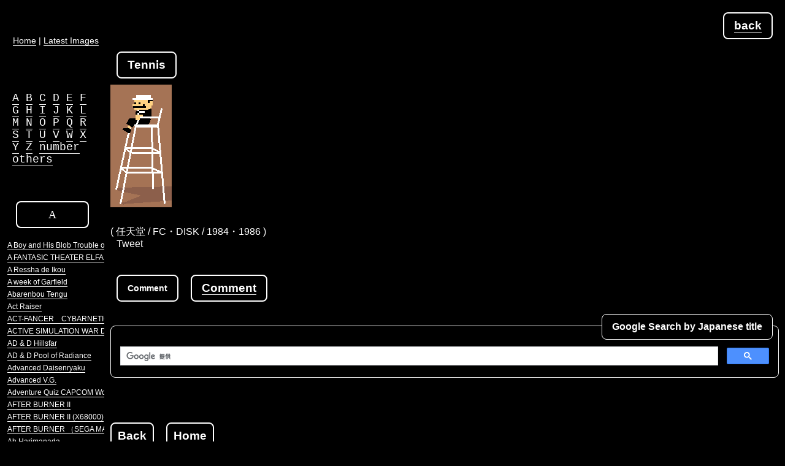

--- FILE ---
content_type: text/html; charset=UTF-8
request_url: https://retrogame.info/2/0/1007/
body_size: 161229
content:
<!DOCTYPE html>
<html lang="en">
	<head>
		<meta charset="UTF-8" />
		<meta name="viewport" content="width=device-width, initial-scale=1">
		<meta http-equiv="imagetoolbar" content="no" />
		<meta name="Author" content="2channel_retrogames_board" /> 
		<meta name="Keywords" content="レトロゲーム,retrogames,イラスト,お絵描き,nintendo,,,,,,,,," />
		<meta name="Description" content="Tennis ( 任天堂 / FC・DISK / 1984・1986 ) [Retro Game Oekaki Vault]" />
	<title>Tennis</title>
	<link rel="alternate" media="handheld" type="text/html" href="https://retrogame.info/i/game.php?g_id=1007" /> 
	<link href="https://fonts.googleapis.com/css?family=Roboto" rel="stylesheet">
	<link rel="stylesheet" type="text/css" href="../../../css/base.css" charset="UTF-8" />
	<link rel="stylesheet" type="text/css" href="../../../css/style.css" charset="UTF-8" />	
	<link rel="stylesheet" type="text/css" href="../../../highslide/highslide.css" />
	<link rel="shortcut icon" href="../../../favicon.ico" />
<!--[if lt IE 9]>
<script src="http://html5shiv.googlecode.com/svn/trunk/html5.js"></script>
<![endif]-->
	<script type="text/javascript" src="../../../highslide/highslide-with-html.js"></script>
	<script type="text/javascript">    
    hs.graphicsDir = '../../../highslide/graphics/';
    hs.wrapperClassName = 'draggable-header';
	</script>

	<script src="../../../js/open.js" type="text/javascript"></script>
<script src="https://ajax.googleapis.com/ajax/libs/jquery/1.11.3/jquery.min.js"></script>
	<script src="../../../js/facebox.js" type="text/javascript"></script>
	<script src="../../../js/jquery.lazyload.js" type="text/javascript"></script>
	<script type="text/javascript" charset="utf-8">
      $(function() {          
          $("img").lazyload({
             placeholder : "../../../sozai/gray.gif",
             effect      : "fadeIn"
          });
      });
	</script>
  <script type="text/javascript">
    jQuery(document).ready(function($) {
      $("a[rel*=facebox]").facebox({
        loading_image : "loading.gif",
        close_image   : "closelabel.gif"
      }) 
    })
  </script>
<style type="text/css">
  //<![CDATA[
@import url(http://www.google.com/cse/api/branding.css);
            //]]>
</style>

<script type="text/javascript" src="https://apis.google.com/js/plusone.js"></script><script async src="https://www.googletagmanager.com/gtag/js?id=G-XWHZDWX2DJ"></script>
<script>
  window.dataLayer = window.dataLayer || [];
  function gtag(){dataLayer.push(arguments);}
  gtag('js', new Date());

  gtag('config', 'G-XWHZDWX2DJ');
  gtag('config', 'UA-9244848-1');
</script>


<script async src="//pagead2.googlesyndication.com/pagead/js/adsbygoogle.js"></script>
<script>
  (adsbygoogle = window.adsbygoogle || []).push({
    google_ad_client: "ca-pub-1725077704575759",
    enable_page_level_ads: true
  });
</script>
</head>
<body>
<div id="rmain">
<div class="title" style="float:right;"><a href="javascript:history.back()">back</a></div>
<h1 class="title">Tennis</h1>
<div style="clear:both;">
<img src="../../../img/tennis_0001.png" width="100" height="200" alt="Tennis_0001" />
</div><div class="gminfo2">
( 任天堂 / FC・DISK / 1984・1986 )<br />    	
<table>
	<tr>
		<td><g:plusone size="medium"></g:plusone></td>
		<td><script src="http://connect.facebook.net/en_US/all.js#xfbml=1"></script><fb:like href="http://retrogame.info/2/0/1007/" layout="button_count"></fb:like></td>
		<td style="padding:0 10px 0 10px;"><a href="http://twitter.com/share" class="twitter-share-button" data-count="none">Tweet</a><script type="text/javascript" src="http://platform.twitter.com/widgets.js"></script></td>
		<td><script type="text/javascript" src="http://js.addclips.org/v2/addclips.js" charset="utf-8"></script></td>
	</tr>
</table>

</div>
<div class="title" style="clear:none;font-size:14px;">Comment</div>
<div class="title" style="clear:none;"><a href="javascript:showhide('id1')" title="Form open">Comment</a></div><br clear="all" />

<div class="mini" id="id1">

Please empty the name field.<br />
<a href="#" onclick="return hs.htmlExpand(this)" onkeypress="return hs.htmlExpand(this)">* About Comment</a>

<div class="highslide-maincontent">
<div class="title" style="margin:20px;">Comment</div>
<br clear="all" />
<div style="clear:both;overflow:hidden;">
<div class="grebox"><p class="greiew2">
ゲームに関するレビューを募集中です。<br />
投稿してもすぐには反映されません。<br />
内容確認後ちまちまと反映します。しなかったりします。<br />
内容の訂正などはそれと分かるように再投稿して頂くか、<br />
スレ等でおねがいします。<br />
AAを使う場合はチェックボックスにチェックを。<br />
横に長いとどうしてもずれます。<br />
<b>現在スパム対策で名前が記入されていると弾く仕組みになっています。ご注意ください。</b>
</p>
</div><!-- grebox -->
<div class="case" style="margin:20px;"><a href="/main.php" onclick="return hs.close(this)">close</a></div>
</div><!-- clear -->
</div><!-- highslide-maincontent -->

</div>




<!-- searchbox -->
<div class="gtitle">Google Search by Japanese title</div><br clear="all" />
<div class="kensakubox">


<script async src="https://cse.google.com/cse.js?cx=partner-pub-1725077704575759:9mei0vmg8rs"></script><div class="gcse-searchbox-only"></div>


</div>
<!-- searchbox -->
<div class="case"><a href="javascript:history.back()">Back</a></div>
<div class="case"><a href="http://retrogame.info/e_index.php" title="home">Home</a></div>


<!-- google adsense -->
<div class="googlefooter">

<script async src="https://pagead2.googlesyndication.com/pagead/js/adsbygoogle.js"></script>
<!-- bigbannar -->
<ins class="adsbygoogle"
     style="display:inline-block;width:728px;height:90px"
     data-ad-client="ca-pub-1725077704575759"
     data-ad-slot="9457015235"></ins>
<script>
     (adsbygoogle = window.adsbygoogle || []).push({});
</script>

</div>
<!-- google adsense -->


<address style="font-size: 9pt;font-style:normal;clear:both;text-align:right;padding:0 40px 20px 0;">
<a href="/" title="Retro Game Oekaki Vault">[Retro Game Oekaki Vault] https://retrogame.info/</a>　
&copy;2002-2004&nbsp;2004-2026　2ch&nbsp;all&nbsp;Retrogamers!　<a href="/" title="Retro Game Oekaki Vault"><img src="/sozai/banner.gif" width="88" height="31" alt="Retro Game Oekaki Vault" /></a>
</address></div></div>
<div id="humberger" class="hidden-md hidden-lg">
    <span class="icon-bar"></span>
    <span class="icon-bar"></span>
    <span class="icon-bar"></span>
</div>
<div id="drawernav" class="hidden-md hidden-lg">
<div class="lmenubox">
<p id="ictop"><a href="/e_index.php" title="Retro Game Oekaki Vault">Home</a> | <a href="/e_shinchaku.php" title="Latest Images" style="font-size:14px;">Latest Images</a></p>

<div class="initial" style="text-align:left; padding:0 0 0 20px;font-size:18px;">
<a href="/2/1/srcoff/#tit1">A</a>
<a href="/2/2/srcoff/#tit2">B</a>
<a href="/2/3/srcoff/#tit3">C</a>
<a href="/2/4/srcoff/#tit4">D</a>
<a href="/2/5/srcoff/#tit5">E</a>
<a href="/2/6/srcoff/#tit6">F</a><br />
<a href="/2/7/srcoff/#tit7">G</a>
<a href="/2/8/srcoff/#tit8">H</a>
<a href="/2/9/srcoff/#tit9">I</a>
<a href="/2/10/srcoff/#tit10">J</a>
<a href="/2/11/srcoff/#tit11">K</a>
<a href="/2/12/srcoff/#tit12">L</a><br />
<a href="/2/13/srcoff/#tit13">M</a>
<a href="/2/14/srcoff/#tit14">N</a>
<a href="/2/15/srcoff/#tit15">O</a>
<a href="/2/16/srcoff/#tit16">P</a>
<a href="/2/17/srcoff/#tit17">Q</a>
<a href="/2/18/srcoff/#tit18">R</a><br />
<a href="/2/19/srcoff/#tit19">S</a>
<a href="/2/20/srcoff/#tit20">T</a>
<a href="/2/21/srcoff/#tit21">U</a>
<a href="/2/22/srcoff/#tit22">V</a>
<a href="/2/23/srcoff/#tit23">W</a>
<a href="/2/24/srcoff/#tit24">X</a><br />
<a href="/2/25/srcoff/#tit25">Y</a>
<a href="/2/26/srcoff/#tit26">Z</a>
<a href="/2/27/srcoff/#tit27">number</a><br />
<a href="/2/28/srcoff/#tit28">others</a>
</div>

<div id="titon">
  <a href="/2/1/srcoff/#tit1"><div class="border" style="font-size:18px;" id="tit1" >
  A
  </div></a><p id="tcblob"><a href="/2/0/1292/#tcblob" >A Boy and His Blob Trouble on Blobolonia</a></p><p id="tcelfaria" ><a href="/2/0/196/#tcelfaria" >A FANTASIC THEATER ELFARIA THE ISLE OF THE BLEST</a></p><p id="tcaressha" ><a href="/2/0/152/#tcaressha" >A Ressha de Ikou</a></p><p id="tcgarfield" ><a href="/2/0/1754/#tcgarfield" >A week of Garfield</a></p><p id="tcabarenbou" ><a href="/2/0/60/#tcabarenbou" >Abarenbou Tengu</a></p><p id="tcactraizer" ><a href="/2/0/35/#tcactraizer" >Act Raiser</a></p><p id="tcactfancer" ><a href="/2/0/34/#tcactfancer" >ACT-FANCER　CYBARNETICK HYPER WEAPON</a></p><p id="tcdaiva6" ><a href="/2/0/977/#tcdaiva6" >ACTIVE SIMULATION WAR DAIVA STORY6 IMPERIAL OF NIRSARTIA</a></p><p id="tcadanddhill" ><a href="/2/0/53/#tcadanddhill" >AD & D Hillsfar</a></p><p id="tcadanddpool" ><a href="/2/0/54/#tcadanddpool" >AD & D Pool of Radiance</a></p><p id="tcadvanceddaisenryaku" ><a href="/2/0/52/#tcadvanceddaisenryaku" >Advanced Daisenryaku</a></p><p id="tcadvancedvg" ><a href="/2/0/51/#tcadvancedvg" >Advanced V.G.</a></p><p id="tccapcomworld2" ><a href="/2/0/56/#tccapcomworld2" >Adventure Quiz CAPCOM World 2</a></p><p id="tcafterb" ><a href="/2/0/61/#tcafterb" >AFTER BURNER II</a></p><p id="tcafterb2x" ><a href="/2/0/62/#tcafterb2x" >AFTER BURNER II (X68000) </a></p><p id="tcafterb2s" ><a href="/2/0/63/#tcafterb2s" >AFTER BURNER （SEGA MARKIII）</a></p><p id="tcaaharimanada" ><a href="/2/0/10/#tcaaharimanada" >Ah Harimanada</a></p><p id="tcaichoaniki" ><a href="/2/0/22/#tcaichoaniki" >Ai Cho Aniki</a></p><p id="tcaisenshinicole" ><a href="/2/0/21/#tcaisenshinicole" >Ai senshi Nicole</a></p><p id="tcaigina" ><a href="/2/0/18/#tcaigina" >Aigina no yogen FROM "THE LEGEND OF BALUBALOUK"</a></p><p id="tcairfoot" ><a href="/2/0/147/#tcairfoot" >Air Foot</a></p><p id="tcakumanoshoutaijou" ><a href="/2/0/42/#tcakumanoshoutaijou" >Akuma no Shoutaijou</a></p><p id="tcakumakunmakainowana" ><a href="/2/0/36/#tcakumakunmakainowana" >Akuma-kun Makai no Wana</a></p><p id="tcakumajouspecial" ><a href="/2/0/37/#tcakumajouspecial" >Akumajou Special Boku Dracula-kun</a></p><p id="tcalbert" ><a href="/2/0/74/#tcalbert" >ALBERTODYSSEY</a></p><p id="tcalbert2" ><a href="/2/0/75/#tcalbert2" >ALBERTODYSSEY２　The Legend of other heroes is about to revive...</a></p><p id="tcalcahest" ><a href="/2/0/69/#tcalcahest" >ALCAHEST</a></p><p id="tcalesta2" ><a href="/2/0/1755/#tcalesta2" >ALESTE2</a></p><p id="tcalexkidd" ><a href="/2/0/83/#tcalexkidd" >Alex Kidd in Miracle World</a></p><p id="tcfushiginoyumenoalice" ><a href="/2/0/1294/#tcfushiginoyumenoalice" >Alice In Wonderdream (Fushigi no Yume no Alice)</a></p><p id="tcaliensoldier" ><a href="/2/0/156/#tcaliensoldier" >ALIEN SOLDIER</a></p><p id="tcalienstorm" ><a href="/2/0/155/#tcalienstorm" >ALIEN STORM</a></p><p id="tcaliensin" ><a href="/2/0/154/#tcaliensin" >ALIEN SYNDOROME</a></p><p id="tcalienvspredator" ><a href="/2/0/153/#tcalienvspredator" >ALIEN vs. PREDATOR</a></p><p id="tcalisiadragoon" ><a href="/2/0/67/#tcalisiadragoon" >Alisia Dragoon</a></p><p id="tcalpha" ><a href="/2/0/76/#tcalpha" >ALPHA　α</a></p><p id="tcamaranth" ><a href="/2/0/64/#tcamaranth" >Amaranth</a></p><p id="tcangelique" ><a href="/2/0/86/#tcangelique" >Angelique</a></p><p id="tcankokujou" ><a href="/2/0/84/#tcankokujou" >Ankoku Jou</a></p><p id="tcankokushinwayamatotakeru" ><a href="/2/0/85/#tcankokushinwayamatotakeru" >Ankoku Shinwa Yamato Takeru Densetsu</a></p><p id="tcanmitsuhime" ><a href="/2/0/88/#tcanmitsuhime" >Anmitsu Hime</a></p><p id="tcanotherbible" ><a href="/2/0/59/#tcanotherbible" >Another Bible</a></p><p id="tckekkyokunankyoku" ><a href="/2/0/602/#tckekkyokunankyoku" >Antarctic Adventure (Kekkyoku Nankyoku Daibouken)</a></p><p id="tcaokiookami" ><a href="/2/0/31/#tcaokiookami" >Aoki Ookami to Shiroki Mejika Genghis Khan </a></p><p id="tcappletown" ><a href="/2/0/49/#tcappletown" >APPLE TOWN STORY Little Computer People</a></p><p id="tcappleseed" ><a href="/2/0/48/#tcappleseed" >APPLESEED</a></p><p id="tcaquales" ><a href="/2/0/32/#tcaquales" >AQUALES</a></p><p id="tcarabiandream" ><a href="/2/0/65/#tcarabiandream" >Arabian Dream Scheherazade</a></p><p id="tcarabianfight" ><a href="/2/0/66/#tcarabianfight" >Arabian Fight</a></p><p id="tcaralenojumpup" ><a href="/2/0/1676/#tcaralenojumpup" >ARALE NO JUMP UP GAME</a></p><p id="tcarchon" ><a href="/2/0/6/#tcarchon" >ARCHON　THE LIGHT AND THE DARK</a></p><p id="tcarctic" ><a href="/2/0/5/#tcarctic" >ARCTIC -ACTiVE RAiL PLAYnG-</a></p><p id="tcarcus2" ><a href="/2/0/3/#tcarcus2" >ARCUS 2</a></p><p id="tcarcus3" ><a href="/2/0/4/#tcarcus3" >ARCUS 3</a></p><p id="tcarcush" ><a href="/2/0/2/#tcarcush" >Arcush - Kagerou no Jidai wo Koete -</a></p><p id="tcarea88" ><a href="/2/0/188/#tcarea88" >Area 88</a></p><p id="tcaresnotsubasa" ><a href="/2/0/82/#tcaresnotsubasa" >Ares no Tsubasa THE LEGENDRRY SOLDIERS</a></p><p id="tcaretha" ><a href="/2/0/77/#tcaretha" >ARETHA</a></p><p id="tcaretha2" ><a href="/2/0/78/#tcaretha2" >ARETHA 2</a></p><p id="tcaretha3" ><a href="/2/0/79/#tcaretha3" >ARETHA 3</a></p><p id="tcarethasfc2" ><a href="/2/0/81/#tcarethasfc2" >ARETHA II Ariel no Fushigi na Tabi</a></p><p id="tcarethasfc" ><a href="/2/0/80/#tcarethasfc" >ARETHA （SFC）</a></p><p id="tcargus" ><a href="/2/0/1/#tcargus" >ARGUS</a></p><p id="tcargusnosenshi" ><a href="/2/0/71/#tcargusnosenshi" >Argus no Senshi</a></p><p id="tcargusnosenshifc" ><a href="/2/0/72/#tcargusnosenshifc" >Argus no Senshi Hachamecha Daishingeki</a></p><p id="tcarkanoid" ><a href="/2/0/70/#tcarkanoid" >ARKANOID</a></p><p id="tcarliel" ><a href="/2/0/12/#tcarliel" >ARLIEL</a></p><p id="tcarmwrestling" ><a href="/2/0/11/#tcarmwrestling" >Arm Wrestling</a></p><p id="tcarmwrestling" ><a href="/2/0/1753/#tcarmwrestling" >Arm Wrestling</a></p><p id="tcryukonoken" ><a href="/2/0/1574/#tcryukonoken" >ART OF FIGHTING (Ryuuko no Ken)</a></p><p id="tcryukonoken2" ><a href="/2/0/1575/#tcryukonoken2" >ART OF FIGHTING 2 (Ryuuko no Ken 2)</a></p><p id="tcartelius" ><a href="/2/0/73/#tcartelius" >ARTELIUS</a></p><p id="tcaryol" ><a href="/2/0/68/#tcaryol" >Aryol</a></p><p id="tcassault" ><a href="/2/0/1715/#tcassault" >ASSAULT</a></p><p id="tcleynos" ><a href="/2/0/741/#tcleynos" >ASSAULT SUITS LEYNOS</a></p><p id="tcvalken" ><a href="/2/0/740/#tcvalken" >ASSAULT SUITS VALKEN</a></p><p id="tcastrorobosasa" ><a href="/2/0/45/#tcastrorobosasa" >ASTRO ROBO SASA</a></p><p id="tcasuka120barning" ><a href="/2/0/43/#tcasuka120barning" >Asuka 120% Burning Fest.</a></p><p id="tcasuka120maxima" ><a href="/2/0/44/#tcasuka120maxima" >Asuka 120% Maxima Burning Fest.</a></p><p id="tcathena" ><a href="/2/0/50/#tcathena" >ATENA</a></p><p id="tcatlantisnonazo" ><a href="/2/0/58/#tcatlantisnonazo" >Atlantis no Nazo</a></p><p id="tcatomicrobokid" ><a href="/2/0/57/#tcatomicrobokid" >ATOMIC ROBO-KID</a></p><p id="tcchelnov" ><a href="/2/0/947/#tcchelnov" >ATOMIC RUNNER CHELNOV - Tatakau Ningen Hatsudensho -</a></p><p id="tcattackanimal" ><a href="/2/0/46/#tcattackanimal" >Attack Animal Gakuen</a></p><p id="tckillertomatoes" ><a href="/2/0/47/#tckillertomatoes" >ATTACK OF THE KILLER TOMATOES!</a></p><p id="tcphantasm" ><a href="/2/0/1279/#tcphantasm" >AVENGING SPIRIT (PHANTASM)</a></p><p id="tcaxelay" ><a href="/2/0/33/#tcaxelay" >AXELAY</a></p><p id="tcsunsetriders" ><a href="/2/0/1750/#tcsunsetriders" >Sunset Riders</a></p>
  <a href="/2/2/srcoff/#tit2"><div class="border" style="font-size:18px;" id="tit2" >
  B
  </div></a><p id="tcbwings"><a href="/2/0/309/#tcbwings" >B-WINGS</a></p><p id="tcbabelnotou" ><a href="/2/0/1187/#tcbabelnotou" >Babel no Tou</a></p><p id="tcbahamutlagoon" ><a href="/2/0/1185/#tcbahamutlagoon" >Bahamut Lagoon</a></p><p id="tcbahamutsenki" ><a href="/2/0/1184/#tcbahamutsenki" >Bahamut Senki</a></p><p id="tcbaikinkunnogokiburitaizi" ><a href="/2/0/1144/#tcbaikinkunnogokiburitaizi" >Baikin-kun no Gokiburi Taiji</a></p><p id="tcbakushojinsei" ><a href="/2/0/1153/#tcbakushojinsei" >Bakushou Jinsei Gekijou</a></p><p id="tcbakushojinsei2" ><a href="/2/0/1154/#tcbakushojinsei2" >Bakushou Jinsei Gekijou 2</a></p><p id="tcbaraduke2" ><a href="/2/0/1688/#tcbaraduke2" >Bakutotsu Kijuutei Baraduke 2</a></p><p id="tcpattonkun" ><a href="/2/0/1156/#tcpattonkun" >Bakutoushi Patton-Kun</a></p><p id="tcball" ><a href="/2/0/1357/#tcball" >Ball</a></p><p id="tcballblazer" ><a href="/2/0/1358/#tcballblazer" >ballblazer</a></p><p id="tcballoonbomber" ><a href="/2/0/1194/#tcballoonbomber" >BALLOON BOMBER</a></p><p id="tcballoonfight" ><a href="/2/0/1193/#tcballoonfight" >BALLOON FIGHT</a></p><p id="tcbaltron" ><a href="/2/0/1197/#tcbaltron" >BALTRON</a></p><p id="tcbandido" ><a href="/2/0/706/#tcbandido" >Bandido</a></p><p id="tcbankpanic" ><a href="/2/0/1719/#tcbankpanic" >BANK PANIC</a></p><p id="tcbaraduke" ><a href="/2/0/1190/#tcbaraduke" >BARADUKE</a></p><p id="tcbareknuckle2" ><a href="/2/0/311/#tcbareknuckle2" >BARE KNUCKLE II</a></p><p id="tcbareknuckle2gg" ><a href="/2/0/1337/#tcbareknuckle2gg" >BARE KNUCKLE II (GG)</a></p><p id="tcbaseball" ><a href="/2/0/1340/#tcbaseball" >BASEBALL</a></p><p id="tcbaseballstar" ><a href="/2/0/1686/#tcbaseballstar" >BASEBALL STARS</a></p><p id="tcbastard" ><a href="/2/0/1161/#tcbastard" >BASTARD!! Ankoku no Hakaishin</a></p><p id="tcbattleblaze" ><a href="/2/0/1178/#tcbattleblaze" >BATTLE BLAZE</a></p><p id="tcbattlecity" ><a href="/2/0/1171/#tcbattlecity" >BATTLE CITY</a></p><p id="tcbattlecommander" ><a href="/2/0/1169/#tcbattlecommander" >Battle Commander Hachibushu Shura no Heihou</a></p><p id="tcbattlefantasy" ><a href="/2/0/1713/#tcbattlefantasy" >BATTLE FANTASY</a></p><p id="tcbattlegolferyui" ><a href="/2/0/1170/#tcbattlegolferyui" >Battle Golfer Yui</a></p><p id="tcbattleheat" ><a href="/2/0/1177/#tcbattleheat" >Battle Heat</a></p><p id="tcbattlemania" ><a href="/2/0/1180/#tcbattlemania" >Battle Mania </a></p><p id="tcbattlemaster" ><a href="/2/0/1179/#tcbattlemaster" >BATTLE MASTER Kyuukyoku no Senshi-tachi</a></p><p id="tcbattletrick" ><a href="/2/0/1176/#tcbattletrick" >Battle Trick</a></p><p id="tcbattletycoon" ><a href="/2/0/1174/#tcbattletycoon" >Battle Tycoon Flash Hiders SFX</a></p><p id="tcbattlezequeden" ><a href="/2/0/1172/#tcbattlezequeden" >Battle Zeque Den</a></p><p id="tcbattlezone" ><a href="/2/0/1173/#tcbattlezone" >BATTLE ZONE</a></p><p id="tcbattletoads" ><a href="/2/0/1175/#tcbattletoads" >BATTLETOADS</a></p><p id="tcbazoemahousekai" ><a href="/2/0/1159/#tcbazoemahousekai" >Bazoo! Mahou Sekai</a></p><p id="tcbinaryland" ><a href="/2/0/1147/#tcbinaryland" >binarY land</a></p><p id="tcbiomiracle" ><a href="/2/0/1142/#tcbiomiracle" >Bio Miracle Bokutte Upa</a></p><p id="tcbiosenshidan" ><a href="/2/0/1141/#tcbiosenshidan" >Bio Senshi Dan</a></p><p id="tcbiometal" ><a href="/2/0/1143/#tcbiometal" >BIOMETAL</a></p><p id="tcbioniccommando" ><a href="/2/0/1681/#tcbioniccommando" >Bionic Commando</a></p><p id="tcbishindensetsuzoku" ><a href="/2/0/1224/#tcbishindensetsuzoku" >Bishin Densetsu Zoku THE REGEND OF BISHIN</a></p><p id="tcbishoujojanshi" ><a href="/2/0/1219/#tcbishoujojanshi" >Bishoujo Janshi Suchie-Pai</a></p><p id="tcbisyoujomahjongclub" ><a href="/2/0/1225/#tcbisyoujomahjongclub" >Bishoujo Mahjong Club</a></p><p id="tcsailormoon" ><a href="/2/0/1220/#tcsailormoon" >Bishoujo Senshi Sailor Moon</a></p><p id="tcbishoujosenshianother" ><a href="/2/0/1222/#tcbishoujosenshianother" >Bishoujo Senshi Sailor Moon ANOTHER STORY</a></p><p id="tcbishoujosenshir" ><a href="/2/0/1221/#tcbishoujosenshir" >Bishoujo Senshi Sailor Moon R</a></p><p id="tcsailormoonskurukku" ><a href="/2/0/1223/#tcsailormoonskurukku" >Bishoujo Senshi Sailor Moon S Kurukkurin</a></p><p id="tcblandia" ><a href="/2/0/1311/#tcblandia" >BLANDIA</a></p><p id="tcblazeon" ><a href="/2/0/1324/#tcblazeon" >BLAZEON</a></p><p id="tcblodia" ><a href="/2/0/1330/#tcblodia" >BLODIA</a></p><p id="tcbloodbros" ><a href="/2/0/1309/#tcbloodbros" >BLOOD BROS.</a></p><p id="tcblueforest" ><a href="/2/0/1321/#tcblueforest" >Blue Forest Story</a></p><p id="tcbodyconquest" ><a href="/2/0/1378/#tcbodyconquest" >Bodycon Quest Abakareshi Musumetachi</a></p><p id="tcbokosukawars" ><a href="/2/0/1365/#tcbokosukawars" >BOKOSUKA WARS</a></p><p id="tcbomberman" ><a href="/2/0/1389/#tcbomberman" >Bomberman</a></p><p id="tcbombman" ><a href="/2/0/1391/#tcbombman" >BOMBMAN</a></p><p id="tcbombuzal" ><a href="/2/0/1390/#tcbombuzal" >BOMBUZAL</a></p><p id="tcbonanzabros" ><a href="/2/0/1379/#tcbonanzabros" >Bonanza Bros.</a></p><p id="tcthegreatragtimeshow" ><a href="/2/0/668/#tcthegreatragtimeshow" >Boogie Wings</a></p><p id="tcbosconian" ><a href="/2/0/1372/#tcbosconian" >BOSCONIAN STAR DESTROYER</a></p><p id="tcbosconianx68" ><a href="/2/0/1373/#tcbosconianx68" >BOSCONIAN STAR DESTROYER（X68000）</a></p><p id="tcboulderdash" ><a href="/2/0/1196/#tcboulderdash" >BOULDER DASH</a></p><p id="tcbountysword" ><a href="/2/0/1150/#tcbountysword" >BOUNTY SWORD</a></p><p id="tcbrainlord" ><a href="/2/0/1325/#tcbrainlord" >Brain Lord</a></p><p id="tcbrandish" ><a href="/2/0/1312/#tcbrandish" >Brandish</a></p><p id="tcbrandish2" ><a href="/2/0/1313/#tcbrandish2" >Brandish 2 THE PLANET BUSTER</a></p><p id="tcrushingbeatran" ><a href="/2/0/1709/#tcrushingbeatran" >Brawl Brothers (Rushing Beat Ran Fukusei Toshi)</a></p><p id="tcbreakout" ><a href="/2/0/1323/#tcbreakout" >BREAKOUT</a></p><p id="tcbreathoffire" ><a href="/2/0/1326/#tcbreathoffire" >Breath of Fire</a></p><p id="tcbreathoffire2" ><a href="/2/0/1327/#tcbreathoffire2" >Breath of Fire II</a></p><p id="tcbsx" ><a href="/2/0/1211/#tcbsx" >BS-X Sore ha Namae wo Nusumareta Machi no Monogatari</a></p><p id="tcbubblebobble" ><a href="/2/0/1186/#tcbubblebobble" >BUBBLE BOBBLE</a></p><p id="tcbugttehonny" ><a href="/2/0/1155/#tcbugttehonny" >Bugtte Honny</a></p><p id="tcbungelingbay" ><a href="/2/0/1208/#tcbungelingbay" >BUNGELING BAY</a></p><p id="tcburai" ><a href="/2/0/1302/#tcburai" >BURAI</a></p><p id="tcborgertime" ><a href="/2/0/308/#tcborgertime" >Burger Time</a></p><p id="tcburningforce" ><a href="/2/0/1136/#tcburningforce" >BURNING FORCE</a></p><p id="tccybercross" ><a href="/2/0/1683/#tccybercross" >Busou Keiji Cyber Cross</a></p><p id="tcbutasan" ><a href="/2/0/1295/#tcbutasan" >Butasan / Mr. Pig / Pig and Bombers</a></p>
  <a href="/2/3/srcoff/#tit3"><div class="border" style="font-size:18px;" id="tit3" >
  C
  </div></a><p id="tccadash"><a href="/2/0/250/#tccadash" >Cadash</a></p><p id="tccameltry" ><a href="/2/0/537/#tccameltry" >Cameltry</a></p><p id="tccannondancer" ><a href="/2/0/531/#tccannondancer" >CANNON-DANCER</a></p><p id="tccaptainamerica" ><a href="/2/0/532/#tccaptainamerica" >Captain America and The Avengers</a></p><p id="tccaptaincommand" ><a href="/2/0/533/#tccaptaincommand" >Captain Commando</a></p><p id="tccaptaintsubasa" ><a href="/2/0/534/#tccaptaintsubasa" >Captain Tsubasa</a></p><p id="tccaptaintsubasa2" ><a href="/2/0/535/#tccaptaintsubasa2" >Captain Tsubasa 2 Super Striker</a></p><p id="tccaptaintsubasa3" ><a href="/2/0/536/#tccaptaintsubasa3" >Captain Tsubasa 3 Koutei no Chousen</a></p><p id="tccardmaster" ><a href="/2/0/224/#tccardmaster" >Card Master Rimusaria no Fuuin</a></p><p id="tccarmageddon" ><a href="/2/0/227/#tccarmageddon" >CARMAGEDDON</a></p><p id="tccarnival" ><a href="/2/0/225/#tccarnival" >Carnival</a></p><p id="tccastlequest" ><a href="/2/0/530/#tccastlequest" >Castle Quest</a></p><p id="tcvampinter" ><a href="/2/0/529/#tcvampinter" >Castlevania Bloodlines</a></p><p id="tcdraculadensetsu2inter" ><a href="/2/0/528/#tcdraculadensetsu2inter" >Castlevania II -Belmont's Revenge-</a></p><p id="tcakumajoudensetsu" ><a href="/2/0/38/#tcakumajoudensetsu" >Castlevania III Dracula's Curse (Akumajou Densetsu)</a></p><p id="tcakumajoudrax" ><a href="/2/0/41/#tcakumajoudrax" >Castlevania Rondo of Blood (Akumajo Dracula X)</a></p><p id="tcakumajoudraculax68" ><a href="/2/0/40/#tcakumajoudraculax68" >Castlevania X68000(Akumajou Dracula X68000)</a></p><p id="tcakumajoudracula" ><a href="/2/0/39/#tcakumajoudracula" >Castlevania(Akumajou Dracula)</a></p><p id="tcchacknpop" ><a href="/2/0/954/#tcchacknpop" >Chack'n Pop</a></p><p id="tcchakonofireshock" ><a href="/2/0/952/#tcchakonofireshock" >Chako no Fire Shock !</a></p><p id="tcchallenger" ><a href="/2/0/955/#tcchallenger" >CHALLENGER</a></p><p id="tcchampionshiploderunnder" ><a href="/2/0/956/#tcchampionshiploderunnder" >Championship Lode Runner</a></p><p id="tcchaosseed" ><a href="/2/0/241/#tcchaosseed" >Chaos Seed - Huusui Kairouki</a></p><p id="tcchesterfield" ><a href="/2/0/296/#tcchesterfield" >Chesterfield - Ankokushin heno Chousen -</a></p><p id="tcchibimaruko365" ><a href="/2/0/951/#tcchibimaruko365" >Chibi Maruko chan - Harikiri 365 nichi no Maki -</a></p><p id="tcchikyukaihou" ><a href="/2/0/948/#tcchikyukaihou" >Chikyuu Kaihou Gun ZAS</a></p><p id="tcchiller" ><a href="/2/0/968/#tcchiller" >CHILLER</a></p><p id="tcsaiyugomaroku" ><a href="/2/0/664/#tcsaiyugomaroku" >CHINA GATE (Saiyuu Goumaroku Ryuubou Yougi no Syou)</a></p><p id="tcchiteisenku" ><a href="/2/0/950/#tcchiteisenku" >Chitei Senkuu Bazolder</a></p><p id="tcchozetsurinjin" ><a href="/2/0/963/#tcchozetsurinjin" >Cho Zetsurin Jin Berabo Man</a></p><p id="tcchoaniki" ><a href="/2/0/957/#tcchoaniki" >Chou Aniki</a></p><p id="tcchoeiyudensetsudynastichero" ><a href="/2/0/958/#tcchoeiyudensetsudynastichero" >Chou Eiyuu Densetsu Dynastic Hero</a></p><p id="tcwarwolf" ><a href="/2/0/961/#tcwarwolf" >Chou Jinrou Senki Warwolf</a></p><p id="tcchomahoutairikuwozz" ><a href="/2/0/966/#tcchomahoutairikuwozz" >Chou Mahou Tairiku WOZZ</a></p><p id="tcdrabochansfc" ><a href="/2/0/964/#tcdrabochansfc" >Chou Makai Taisen! Dorabocchan</a></p><p id="tcchowakuseisenki" ><a href="/2/0/967/#tcchowakuseisenki" >Chou Wakusei Senki METAFIGHT</a></p><p id="tcmacross" ><a href="/2/0/960/#tcmacross" >Choujikuu Yousai Macross</a></p><p id="tcchoujinlocke" ><a href="/2/0/962/#tcchoujinlocke" >Choujin Locke Majo no Millenium</a></p><p id="tcxardion" ><a href="/2/0/959/#tcxardion" >Choukou Gasshin Xardion</a></p><p id="tcchronotrigger" ><a href="/2/0/593/#tcchronotrigger" >Chrono Trigger</a></p><p id="tccircus" ><a href="/2/0/290/#tccircus" >CIRCUS</a></p><p id="tccircuscharley" ><a href="/2/0/649/#tccircuscharley" >Circus Charley</a></p><p id="tccityconnection" ><a href="/2/0/711/#tccityconnection" >City Connection</a></p><p id="tccivilization" ><a href="/2/0/702/#tccivilization" >Civilization</a></p><p id="tcclayfighter" ><a href="/2/0/1679/#tcclayfighter" >CLay Fighter</a></p><p id="tccleopatrenomahou" ><a href="/2/0/587/#tccleopatrenomahou" >Cleopatre no Mahou</a></p><p id="tcclocktower" ><a href="/2/0/592/#tcclocktower" >Clock Tower</a></p><p id="tccoconaworld" ><a href="/2/0/623/#tccoconaworld" >Cocona World</a></p><p id="tccocoron" ><a href="/2/0/624/#tccocoron" >COCORON</a></p><p id="tccombatlives" ><a href="/2/0/646/#tccombatlives" >Combat Lives</a></p><p id="tccomixzone" ><a href="/2/0/636/#tccomixzone" >COMIX ZONE</a></p><p id="tccomputerothello" ><a href="/2/0/647/#tccomputerothello" >Conputer Otherllo Game</a></p><p id="tccontra" ><a href="/2/0/643/#tccontra" >CONTRA</a></p><p id="tccontraspirits" ><a href="/2/0/645/#tccontraspirits" >CONTRA Spirits</a></p><p id="tccontratha" ><a href="/2/0/644/#tccontratha" >CONTRA The Head Core</a></p><p id="tccoolspot" ><a href="/2/0/564/#tccoolspot" >COOL SPOT</a></p><p id="tccosmicepsilon" ><a href="/2/0/626/#tccosmicepsilon" >Cosmic Epsilon</a></p><p id="tccosmicfantasy" ><a href="/2/0/628/#tccosmicfantasy" >Cosmic Fantasy - Bouken Shounen Yuu -</a></p><p id="tccosmicsoldier" ><a href="/2/0/627/#tccosmicsoldier" >COSMIC SOLDIER</a></p><p id="tccosmoangel" ><a href="/2/0/629/#tccosmoangel" >Cosmo Angel</a></p><p id="tccosmogangs" ><a href="/2/0/630/#tccosmogangs" >COSMO GANGS</a></p><p id="tccrayonshinchansfc" ><a href="/2/0/588/#tccrayonshinchansfc" >Crayon Shin-chan Arashi wo Yobu Youchienji</a></p><p id="tccrazyclimber" ><a href="/2/0/582/#tccrazyclimber" >Crazy Climber</a></p><p id="tccrazyhouse" ><a href="/2/0/584/#tccrazyhouse" >Crazy House</a></p><p id="tccrazykong" ><a href="/2/0/583/#tccrazykong" >Crazy Kong</a></p><p id="tccrimefighters" ><a href="/2/0/567/#tccrimefighters" >Crime Fighters</a></p><p id="tccrisisforce" ><a href="/2/0/566/#tccrisisforce" >Crisis Force</a></p><p id="tccrossblades" ><a href="/2/0/591/#tccrossblades" >Cross Blades</a></p><p id="tccrying" ><a href="/2/0/568/#tccrying" >CRYING Aseimei Sensou</a></p><p id="tccurse" ><a href="/2/0/222/#tccurse" >CURSE</a></p><p id="tccybattler" ><a href="/2/0/661/#tccybattler" >CYBATTLER</a></p><p id="tccyberbrawl" ><a href="/2/0/660/#tccyberbrawl" >CYBER BRAWL</a></p><p id="tccyberknight" ><a href="/2/0/659/#tccyberknight" >CYBER KNIGHT</a></p><p id="tccyberbots" ><a href="/2/0/1749/#tccyberbots" >CYBERBOTS -FULLMETAL MADNESS-</a></p>
  <a href="/2/4/srcoff/#tit4"><div class="border" style="font-size:18px;" id="tit4" >
  D
  </div></a><p id="tcd_ark"><a href="/2/0/976/#tcd_ark" >D'ark</a></p><p id="tcdai3jisuparobo" ><a href="/2/0/899/#tcdai3jisuparobo" >Dai 3 ji Super Robot Wars</a></p><p id="tcdai4jisuperrobo" ><a href="/2/0/900/#tcdai4jisuperrobo" >Dai 4 ji Super Robot Wars</a></p><p id="tcdaikaijumonogatari" ><a href="/2/0/897/#tcdaikaijumonogatari" >Dai Kaijuu Monogatari</a></p><p id="tcdaimadousenryaku" ><a href="/2/0/1188/#tcdaimadousenryaku" >Dai Madou Senryaku Monogatari</a></p><p id="tcdaibakushoujinseiseishun" ><a href="/2/0/908/#tcdaibakushoujinseiseishun" >Daibakusyou Jinsei Gekijou Dokidoki Seisyunhen</a></p><p id="tcdaichikun" ><a href="/2/0/904/#tcdaichikun" >Daichikun Crisis DO NATURAL</a></p><p id="tcdaikaijudeburasu" ><a href="/2/0/896/#tcdaikaijudeburasu" >Daikaijuu Deburasu</a></p><p id="tcdaikunogensan" ><a href="/2/0/898/#tcdaikunogensan" >Daiku no Gensan - Beranmechou Soudouki -</a></p><p id="tcdantiduma" ><a href="/2/0/942/#tcdantiduma" >Danchiduma no Yuuwaku</a></p><p id="tcdandy" ><a href="/2/0/945/#tcdandy" >DANDY Zeuon no Fukkatsu</a></p><p id="tcdarius" ><a href="/2/0/933/#tcdarius" >DARIUS</a></p><p id="tcdariusgaiden" ><a href="/2/0/935/#tcdariusgaiden" >DARIUS Gaiden</a></p><p id="tcdarius2" ><a href="/2/0/934/#tcdarius2" >DARIUS II</a></p><p id="tcdarkhalf" ><a href="/2/0/892/#tcdarkhalf" >DARK HALF</a></p><p id="tcdarkkingdom" ><a href="/2/0/889/#tcdarkkingdom" >Dark Kingdom</a></p><p id="tcdarklaw" ><a href="/2/0/894/#tcdarklaw" >Dark Law -Meaning of Death-</a></p><p id="tcdarkseal" ><a href="/2/0/891/#tcdarkseal" >DARK SEAL</a></p><p id="tcdarkseed" ><a href="/2/0/890/#tcdarkseed" >DARK SEED</a></p><p id="tcdarkwraith" ><a href="/2/0/893/#tcdarkwraith" >DARK WRAITH</a></p><p id="tcvampire" ><a href="/2/0/113/#tcvampire" >Darkstalkers (VAMPIRE The Night Warriors)</a></p><p id="tcdarwin4081" ><a href="/2/0/295/#tcdarwin4081" >DARWIN 4081</a></p><p id="tcdeaddance" ><a href="/2/0/1002/#tcdeaddance" >DEAD DANCE</a></p><p id="tcdeadzone" ><a href="/2/0/1001/#tcdeadzone" >DEAD ZONE</a></p><p id="tcmashou" ><a href="/2/0/1424/#tcmashou" >Deadly Towers (Mashou)</a></p><p id="tcdeaetonosamaappareichiban" ><a href="/2/0/298/#tcdeaetonosamaappareichiban" >Deae Tonosama Appare Ichiban</a></p><p id="tcdeathbｒade" ><a href="/2/0/997/#tcdeathbｒade" >DEATH BRADE</a></p><p id="tcdebut" ><a href="/2/0/1008/#tcdebut" >Debut</a></p><p id="tcdeepblue" ><a href="/2/0/979/#tcdeepblue" >Deep Blue Kaitei Shinwa</a></p><p id="tcdefender" ><a href="/2/0/987/#tcdefender" >DEFENDER</a></p><p id="tcdejavu" ><a href="/2/0/996/#tcdejavu" >DejAVu　A Nightmare Comes True..</a></p><p id="tchudoumyououden" ><a href="/2/0/1296/#tchudoumyououden" >Demon Sword​ (Fudoumyouou Den)</a></p><p id="tcdemonsblazon" ><a href="/2/0/1011/#tcdemonsblazon" >Demon's Blazon</a></p><p id="tcdengekinurse" ><a href="/2/0/1018/#tcdengekinurse" >Dengeki Nurse</a></p><p id="tcdenjinmakai" ><a href="/2/0/1024/#tcdenjinmakai" >Denjin Makai</a></p><p id="tcashguine" ><a href="/2/0/1027/#tcashguine" >Densetsu no Seisenshi Ashguine</a></p><p id="tcderlangrisser" ><a href="/2/0/975/#tcderlangrisser" >Der Langrisser</a></p><p id="tcdetanatwin" ><a href="/2/0/1000/#tcdetanatwin" >Detana! TwinBee</a></p><p id="tcdevilcrash" ><a href="/2/0/1009/#tcdevilcrash" >DEVIL CRASH</a></p><p id="tcdevilworld" ><a href="/2/0/1010/#tcdevilworld" >Devil World</a></p><p id="tcdesenieland" ><a href="/2/0/998/#tcdesenieland" >DEZENI LAND</a></p><p id="tcdezeniworld" ><a href="/2/0/999/#tcdezeniworld" >DEZENI WORLD</a></p><p id="tcdietgogo" ><a href="/2/0/895/#tcdietgogo" >Diet GoGo</a></p><p id="tcdigdug" ><a href="/2/0/983/#tcdigdug" >DigDug</a></p><p id="tcdigdug2" ><a href="/2/0/984/#tcdigdug2" >DigDug 2</a></p><p id="tcdigitaldevil" ><a href="/2/0/994/#tcdigitaldevil" >Digital Devil Story Megami Tensei</a></p><p id="tcdigitaldevil2" ><a href="/2/0/995/#tcdigitaldevil2" >Digital Devil Story Megami Tensei II</a></p><p id="tcdigunnomaseki" ><a href="/2/0/982/#tcdigunnomaseki" >Digun no Maseki</a></p><p id="tcdinosaur" ><a href="/2/0/905/#tcdinosaur" >DINOSAUR</a></p><p id="tcdjboy" ><a href="/2/0/978/#tcdjboy" >DJ Boy</a></p><p id="tcdokapon321" ><a href="/2/0/1038/#tcdokapon321" >Dokapon 3-2-1 Arashi wo Yobu Yuujou</a></p><p id="tcdokuganryumasamune" ><a href="/2/0/1041/#tcdokuganryumasamune" >Dokuganryuu Masamune</a></p><p id="tcdoluckysaleaguesoccer" ><a href="/2/0/1072/#tcdoluckysaleaguesoccer" >Dolucky's A League Soccer</a></p><p id="tcdoluckynokusayakiu" ><a href="/2/0/1722/#tcdoluckynokusayakiu" >Dolucky's Sandlot Baseball (Dolucky no Kusa Yakiu)</a></p><p id="tcdonaldland" ><a href="/2/0/1047/#tcdonaldland" >Donald Land</a></p><p id="tcdonkeykong" ><a href="/2/0/1085/#tcdonkeykong" >DONKEY KONG</a></p><p id="tcdonkeykongac" ><a href="/2/0/1087/#tcdonkeykongac" >DONKEY KONG (AC)</a></p><p id="tcdonkeykong3" ><a href="/2/0/1086/#tcdonkeykong3" >DONKEY KONG 3</a></p><p id="tcdonkeykongjrsansu" ><a href="/2/0/1088/#tcdonkeykongjrsansu" >DONKEY KONG Jr. no Sansu Asobi</a></p><p id="tcdonpan" ><a href="/2/0/1089/#tcdonpan" >DONPAN</a></p><p id="tcdoom" ><a href="/2/0/1037/#tcdoom" >DOOM</a></p><p id="tcdoordoor" ><a href="/2/0/299/#tcdoordoor" >DooR DooR</a></p><p id="tcdoraemon" ><a href="/2/0/1049/#tcdoraemon" >Doraemon</a></p><p id="tcdoraemongiga" ><a href="/2/0/1050/#tcdoraemongiga" >Doraemon Gigazonbie no Gyakushuu</a></p><p id="tcdoraemonscv" ><a href="/2/0/1051/#tcdoraemonscv" >Doraemon Nobita no Time Machine Daibouken</a></p><p id="tcdoubledragon" ><a href="/2/0/931/#tcdoubledragon" >DOUBLE DRAGON</a></p><p id="tcdoubledragon2" ><a href="/2/0/932/#tcdoubledragon2" >DOUBLE DRAGON 2 THE REVENGE</a></p><p id="tcdoughboy" ><a href="/2/0/916/#tcdoughboy" >DOUGH BOY</a></p><p id="tcdowntownkoushinkyoku" ><a href="/2/0/918/#tcdowntownkoushinkyoku" >Down Town Nekketsu Koushinkyoku Soreyuke Dai Undoukai</a></p><p id="tcdowntownspecial" ><a href="/2/0/917/#tcdowntownspecial" >Down Town Special Kuniokun no Jidaigekidayo Zeninsyuugou!</a></p><p id="tcdrmario" ><a href="/2/0/1042/#tcdrmario" >Dr.Mario</a></p><p id="tcdracula2" ><a href="/2/0/1052/#tcdracula2" >Dracula 2: Noroi no Fuuin</a></p><p id="tcdraculadensetsu" ><a href="/2/0/1053/#tcdraculadensetsu" >Dracula Densetsu (Castlevania The Adventure)</a></p><p id="tcdraculadensetsu2" ><a href="/2/0/1054/#tcdraculadensetsu2" >Dracula Densetsu II</a></p><p id="tcdragonballdaimaou" ><a href="/2/0/1067/#tcdragonballdaimaou" >DRAGON BALL Daimaou Fukkatsu </a></p><p id="tcdragonballshenrong" ><a href="/2/0/1066/#tcdragonballshenrong" >DRAGON BALL Shenron no Nazo</a></p><p id="tcdragonballzsaiya" ><a href="/2/0/1068/#tcdragonballzsaiya" >DRAGON BALL Z Kyoushuu! Saiya Jin</a></p><p id="tcdragonballzsuper" ><a href="/2/0/1070/#tcdragonballzsuper" >DRAGON BALL Z Super Butouden</a></p><p id="tcdragonballzsupersaiya" ><a href="/2/0/1069/#tcdragonballzsupersaiya" >DRAGON BALL Z Super Saiya Densetsu</a></p><p id="tcdragonballz2" ><a href="/2/0/1071/#tcdragonballz2" >DRAGON BALL Z2 Gekishin Freeza!!</a></p><p id="tcdragonbuster" ><a href="/2/0/1065/#tcdragonbuster" >Dragon Buster</a></p><p id="tcdragonknight4" ><a href="/2/0/1064/#tcdragonknight4" >Dragon Knight IV</a></p><p id="tcdragonmastersilk" ><a href="/2/0/1718/#tcdragonmastersilk" >DRAGON MASTER Silk</a></p><p id="tcdragonsaber" ><a href="/2/0/1063/#tcdragonsaber" >DRAGON SABER -AFTER STORY OF DRAGON SPIRIT-</a></p><p id="tcdragonslayermsx" ><a href="/2/0/1059/#tcdragonslayermsx" >Dragon Slayer (MSX)</a></p><p id="tcdragonslayer4" ><a href="/2/0/1060/#tcdragonslayer4" >Dragon Slayer IV Drasle Family</a></p><p id="tcromancia" ><a href="/2/0/1627/#tcromancia" >Dragon Slayer Jr Romancia</a></p><p id="tcdragonslayereiyu" ><a href="/2/0/1061/#tcdragonslayereiyu" >Dragon Slayer The Legend of Heroes</a></p><p id="tcdragonslayereiyu2" ><a href="/2/0/1062/#tcdragonslayereiyu2" >Dragon Slayer The Legend of Heroes II</a></p><p id="tcdragonspirit" ><a href="/2/0/1056/#tcdragonspirit" >DRAGON SPIRIT</a></p><p id="tcdragonspiritfc" ><a href="/2/0/1057/#tcdragonspiritfc" >DRAGON SPIRIT Aratanaru Densetsu</a></p><p id="tcdragonquest" ><a href="/2/0/1642/#tcdragonquest" >Dragon Warrior  (Dragon Quest)</a></p><p id="tcdragonquest2" ><a href="/2/0/332/#tcdragonquest2" >Dragon Warrior II (Dragon Quest II)</a></p><p id="tcdragonquest3" ><a href="/2/0/1643/#tcdragonquest3" >Dragon Warrior III (Dragon Quest III)</a></p><p id="tcdragonquest4" ><a href="/2/0/333/#tcdragonquest4" >Dragon Warrior IV (Dragon Quest IV)</a></p><p id="tcdragonquest5" ><a href="/2/0/1644/#tcdragonquest5" >Dragon Warrior V (Dragon Quest V)</a></p><p id="tcdragonquest6" ><a href="/2/0/1645/#tcdragonquest6" >Dragon Warrior VI (Dragon Quest VI)</a></p><p id="tcslime" ><a href="/2/0/331/#tcslime" >Dragon Warrior's Slime</a></p><p id="tcdragonwars" ><a href="/2/0/1055/#tcdragonwars" >Dragon Wars</a></p><p id="tcdragonslair" ><a href="/2/0/1058/#tcdragonslair" >Dragon's Lair</a></p><p id="tcdrakkhen" ><a href="/2/0/1073/#tcdrakkhen" >DRAKKHEN</a></p><p id="tcmagicgirl" ><a href="/2/0/1421/#tcmagicgirl" >DREAM SOLDIER Magic GirL</a></p><p id="tcdreammaster" ><a href="/2/0/1077/#tcdreammaster" >DREAMMASTER</a></p><p id="tcdai4unit3" ><a href="/2/0/915/#tcdai4unit3" >DUAL TARGETS THE 4th UNIT ACT.3</a></p><p id="tcdukenukem" ><a href="/2/0/1012/#tcdukenukem" >Duke Nukem</a></p><p id="tcdumpmatsumoto" ><a href="/2/0/946/#tcdumpmatsumoto" >Dump Matsumoto</a></p><p id="tcdungeonexplorer" ><a href="/2/0/936/#tcdungeonexplorer" >Dungeon Explorer</a></p><p id="tcdungeonexplorer2" ><a href="/2/0/937/#tcdungeonexplorer2" >Dungeon Explorer 2</a></p><p id="tcdungeonmaster" ><a href="/2/0/939/#tcdungeonmaster" >Dungeon Master</a></p><p id="tcdungeonmasterchaos" ><a href="/2/0/940/#tcdungeonmasterchaos" >Dungeon Master Chaos Strikes Back</a></p><p id="tcdungeonland" ><a href="/2/0/941/#tcdungeonland" >Dungeonland</a></p><p id="tcdanddtod" ><a href="/2/0/938/#tcdanddtod" >Dungeons＆Dragons -Tower of Doom-</a></p><p id="tcdynamiteheaddy" ><a href="/2/0/906/#tcdynamiteheaddy" >Dynamite Headdy</a></p>
  <a href="/2/5/srcoff/#tit5"><div class="border" style="font-size:18px;" id="tit5" >
  E
  </div></a><p id="tcyonjuurokuokunensfc"><a href="/2/0/1536/#tcyonjuurokuokunensfc" >E.V.O. Search for Eden(46 Okunen Monogatari Haruka Naru Eden he ...)</a></p><p id="tcearnestevans" ><a href="/2/0/8/#tcearnestevans" >EARNEST EVANS</a></p><p id="tcearthlight" ><a href="/2/0/7/#tcearthlight" >EARTH LIGHT</a></p><p id="tcmother2" ><a href="/2/0/1414/#tcmother2" >EARTHBOUND (MOTHER2 Gyiyg no Gyakushuu)</a></p><p id="tcmother" ><a href="/2/0/1413/#tcmother" >EarthBound Zero (MOTHER)</a></p><p id="tcecchothedolphin" ><a href="/2/0/161/#tcecchothedolphin" >ECCO THE DOLPHIN</a></p><p id="tceggerland" ><a href="/2/0/177/#tceggerland" >EGGER LAND</a></p><p id="tceiennofilena" ><a href="/2/0/149/#tceiennofilena" >Eien no Filena</a></p><p id="tceiyuuden3" ><a href="/2/0/150/#tceiyuuden3" >Eiyuu Densetsu 3 Shiroki Majo</a></p><p id="tceiyuuden4" ><a href="/2/0/151/#tceiyuuden4" >Eiyuu Densetsu 4 - A Tear of Vermilion</a></p><p id="tcejihon" ><a href="/2/0/162/#tcejihon" >Ejihon Tantei Jimusho</a></p><p id="tcelviento" ><a href="/2/0/192/#tcelviento" >EL.Viento</a></p><p id="tceldoradodenki" ><a href="/2/0/194/#tceldoradodenki" >Eldorado Denki</a></p><p id="tcelementalmaster" ><a href="/2/0/200/#tcelementalmaster" >ELEMENTAL MASTER</a></p><p id="tcelevatoract" ><a href="/2/0/197/#tcelevatoract" >ELEVATOR ACTION</a></p><p id="tcelevatoractionr" ><a href="/2/0/198/#tcelevatoractionr" >ELEVATOR ACTION2 -RETURNS-</a></p><p id="tcelevatorfight" ><a href="/2/0/199/#tcelevatorfight" >Elevator Fight</a></p><p id="tcelnard" ><a href="/2/0/195/#tcelnard" >ELNARD</a></p><p id="tcelthlead" ><a href="/2/0/193/#tcelthlead" >Elthlead</a></p><p id="tcelysion" ><a href="/2/0/191/#tcelysion" >Elysion</a></p><p id="tcemeralddragon" ><a href="/2/0/186/#tcemeralddragon" >Emerald Dragon</a></p><p id="tcemmy" ><a href="/2/0/185/#tcemmy" >Emmy</a></p><p id="tcemoyan" ><a href="/2/0/187/#tcemoyan" >Emoyan no 10-bai Pro Yakyuu</a></p><p id="tcenergy" ><a href="/2/0/182/#tcenergy" >ENERGY BREAKER</a></p><p id="tcerika" ><a href="/2/0/189/#tcerika" >Erika</a></p><p id="tcerikatosatoru" ><a href="/2/0/190/#tcerikatosatoru" >Erika to Satoru no Yume Bouken</a></p><p id="tcescapekids" ><a href="/2/0/163/#tcescapekids" >ESCAPE KIDS</a></p><p id="tcespaboukentai" ><a href="/2/0/176/#tcespaboukentai" >Espa Boukentai - Maou no Toride</a></p><p id="tcesperdream" ><a href="/2/0/174/#tcesperdream" >Esper Dream</a></p><p id="tcesperdream2" ><a href="/2/0/175/#tcesperdream2" >Esper Dream 2 - Aratanaru Tatakai</a></p><p id="tcetoileprincesse" ><a href="/2/0/181/#tcetoileprincesse" >Etoile Princesse</a></p><p id="tceuropesensen" ><a href="/2/0/1678/#tceuropesensen" >Europe Sensen</a></p><p id="tcevebursterror" ><a href="/2/0/105/#tcevebursterror" >EVE burst error</a></p><p id="tcexranza" ><a href="/2/0/160/#tcexranza" >EX-RANZA</a></p><p id="tcexcitebike" ><a href="/2/0/158/#tcexcitebike" >EXCITE BIKE</a></p><p id="tcexile" ><a href="/2/0/159/#tcexile" >Exile - Toki no Hazama he</a></p>
  <a href="/2/6/srcoff/#tit6"><div class="border" style="font-size:18px;" id="tit6" >
  F
  </div></a><p id="tcfzero"><a href="/2/0/183/#tcfzero" >F-ZERO</a></p><p id="tcf1spirit" ><a href="/2/0/184/#tcf1spirit" >F1 Spirit</a></p><p id="tcfairiesresidence" ><a href="/2/0/1677/#tcfairiesresidence" >Fairie's Residence</a></p><p id="tchazimarinomori" ><a href="/2/0/1259/#tchazimarinomori" >Famicom Bunko Hajimari no Mori</a></p><p id="tcfamicomtanteiclub2" ><a href="/2/0/1258/#tcfamicomtanteiclub2" >Famicom Detective Club Part II Ushiro ni Tatsu Shoujo</a></p><p id="tcfamicomjump" ><a href="/2/0/1256/#tcfamicomjump" >Famicom Jump Eiyuu Retsuden</a></p><p id="tcshinonigashima" ><a href="/2/0/1261/#tcshinonigashima" >Famicom Mukashi Banashi Shin-Onigashima</a></p><p id="tcyuyuki" ><a href="/2/0/1262/#tcyuyuki" >Famicom Mukashi Banashi Yuu Yuu Ki</a></p><p id="tcfamicomtanteiclub" ><a href="/2/0/1257/#tcfamicomtanteiclub" >Famicom Tantei Club Kieta Koukeisha</a></p><p id="tcfamicomwars" ><a href="/2/0/1255/#tcfamicomwars" >FAMICOM WARS</a></p><p id="tcfamilybasic" ><a href="/2/0/1268/#tcfamilybasic" >FAMILY BASIC</a></p><p id="tcfamilyboxing" ><a href="/2/0/1269/#tcfamilyboxing" >Family Boxing</a></p><p id="tcfamilycircuit" ><a href="/2/0/1263/#tcfamilycircuit" >Family Circuit</a></p><p id="tcfamilycircuit91" ><a href="/2/0/1264/#tcfamilycircuit91" >Family Circuit'91</a></p><p id="tcfamilypinball" ><a href="/2/0/1267/#tcfamilypinball" >Family Pinball</a></p><p id="tcaerobistudio" ><a href="/2/0/1266/#tcaerobistudio" >Family Trainer Aerobics Studio</a></p><p id="tcathleticsworld" ><a href="/2/0/1265/#tcathleticsworld" >Family Trainer Athletic World</a></p><p id="tcfamilytrainerjoggingrace" ><a href="/2/0/1696/#tcfamilytrainerjoggingrace" >Family Trainer Jogging Race</a></p><p id="tcfamista89" ><a href="/2/0/1735/#tcfamista89" >Famista '89 Kaimakuban</a></p><p id="tcfamista94" ><a href="/2/0/1746/#tcfamista94" >Famista '94</a></p><p id="tcfamista93" ><a href="/2/0/1744/#tcfamista93" >Famista ’93</a></p><p id="tcfamista90" ><a href="/2/0/1738/#tcfamista90" >Famista'90</a></p><p id="tcfamista91" ><a href="/2/0/1739/#tcfamista91" >Famista'91</a></p><p id="tcfamista92" ><a href="/2/0/1742/#tcfamista92" >Famista'92</a></p><p id="tccotton" ><a href="/2/0/1278/#tccotton" >FANTASIC NIGHT DREAMS COTTON</a></p><p id="tcfantasyzone" ><a href="/2/0/1277/#tcfantasyzone" >FANTASY ZONE</a></p><p id="tcfartheearth" ><a href="/2/0/310/#tcfartheearth" >Far the Earth no Jakoutei</a></p><p id="tcfaria" ><a href="/2/0/1271/#tcfaria" >Faria A World of Mystery & Danger! (Faria Fuuin no Tsurugi)</a></p><p id="tcfarlandstorydenki" ><a href="/2/0/1240/#tcfarlandstorydenki" >Farland Story Denki Arc Ou no Ensei</a></p><p id="tcfausseteamour" ><a href="/2/0/1289/#tcfausseteamour" >Faussete amour</a></p><p id="tcfaxanadu" ><a href="/2/0/1254/#tcfaxanadu" >FAXANADU</a></p><p id="tcfeda" ><a href="/2/0/1286/#tcfeda" >FEDA THE EMBLEM OF JUSTICE</a></p><p id="tcfieldcombat" ><a href="/2/0/1280/#tcfieldcombat" >FIELD COMBAT</a></p><p id="tcfightershistorydynamite" ><a href="/2/0/1244/#tcfightershistorydynamite" >FIGHTER'S HISTORY DYNAMITE</a></p><p id="tcfightershistory" ><a href="/2/0/1243/#tcfightershistory" >Fighters History</a></p><p id="tcfightingfantasy" ><a href="/2/0/1245/#tcfightingfantasy" >Fighting Fantasy</a></p><p id="tcfightingroad" ><a href="/2/0/1246/#tcfightingroad" >Fighting Road</a></p><p id="tcff" ><a href="/2/0/334/#tcff" >FINAL FANTASY</a></p><p id="tcff2" ><a href="/2/0/1668/#tcff2" >FINAL FANTASY II</a></p><p id="tcff3" ><a href="/2/0/1669/#tcff3" >FINAL FANTASY III</a></p><p id="tcff4" ><a href="/2/0/1670/#tcff4" >FINAL FANTASY IV</a></p><p id="tcsaga2" ><a href="/2/0/1651/#tcsaga2" >Final Fantasy Legend II (Sa・Ga2 Hihou Densetsu​)</a></p><p id="tcsaga3" ><a href="/2/0/1652/#tcsaga3" >FINAL FANTASY LEGEND III (Sa･Ga Jikuu no Hasha)</a></p><p id="tcffusa" ><a href="/2/0/1673/#tcffusa" >FINAL FANTASY MYSTIC QUEST</a></p><p id="tcff5" ><a href="/2/0/1671/#tcff5" >FINAL FANTASY V</a></p><p id="tcff6" ><a href="/2/0/1672/#tcff6" >FINAL FANTASY VI</a></p><p id="tcfinalfight" ><a href="/2/0/1248/#tcfinalfight" >Final Fight</a></p><p id="tcfinalfight2" ><a href="/2/0/1249/#tcfinalfight2" >Final Fight 2</a></p><p id="tcfinalfighttough" ><a href="/2/0/1250/#tcfinalfighttough" >Final Fight TOUGH</a></p><p id="tcfinallolita" ><a href="/2/0/1251/#tcfinallolita" >Final Lolita</a></p><p id="tcfinalzonewolf" ><a href="/2/0/1247/#tcfinalzonewolf" >FINAL ZONE</a></p><p id="tcfire" ><a href="/2/0/1241/#tcfire" >Fire</a></p><p id="tcfeankokuryu" ><a href="/2/0/335/#tcfeankokuryu" >Fire Emblem Ankoku Ryu to Hikari no Tsurugi</a></p><p id="tcfegaiden" ><a href="/2/0/1646/#tcfegaiden" >Fire Emblem Gaiden</a></p><p id="tcfemonshounonazo" ><a href="/2/0/1649/#tcfemonshounonazo" >Fire Emblem Monshou no Nazo</a></p><p id="tcfeseisen" ><a href="/2/0/1647/#tcfeseisen" >Fire Emblem Seisen no Keifu</a></p><p id="tcfethrakien776" ><a href="/2/0/1648/#tcfethrakien776" >Fire Emblem Thracia 776</a></p><p id="tcthexder2" ><a href="/2/0/1242/#tcthexder2" >FIRE HAWK -THEXDER THE SECOND CONTACT-</a></p><p id="tcfireprowrestling" ><a href="/2/0/1252/#tcfireprowrestling" >Fire Prowrestling</a></p><p id="tcfireprowrestling3" ><a href="/2/0/1253/#tcfireprowrestling3" >Fire Prowrestling 3 Legend Bout</a></p><p id="tcfirstsamurai" ><a href="/2/0/1239/#tcfirstsamurai" >FIRST SAMURAI</a></p><p id="tchokutonokenmark3" ><a href="/2/0/1360/#tchokutonokenmark3" >Fist of the North Star (Hokuto no Ken SEGA mkIII ver)</a></p><p id="tchokutonoken" ><a href="/2/0/1359/#tchokutonoken" >Fist of the North Star (Hokuto no Ken)</a></p><p id="tchokutonoken5" ><a href="/2/0/1361/#tchokutonoken5" >Fist of the North Star 5 (Hokuto no Ken 5 Tenma Ryuseiden Ai Zesshou)</a></p><p id="tchokutonokensouzetsu" ><a href="/2/0/1362/#tchokutonokensouzetsu" >Fist of the North Star GB (Hokuto no ken Souzetsu Juuban Shoubu)</a></p><p id="tcfixeight" ><a href="/2/0/1282/#tcfixeight" >FIXEIGHT</a></p><p id="tcflappy" ><a href="/2/0/1310/#tcflappy" >FLAPPY</a></p><p id="tcflashhiders" ><a href="/2/0/1307/#tcflashhiders" >Flash Hiders</a></p><p id="tcflashback" ><a href="/2/0/1308/#tcflashback" >FLASHBACK</a></p><p id="tcflipull" ><a href="/2/0/1314/#tcflipull" >FLIPULL</a></p><p id="tcflyinghero" ><a href="/2/0/1305/#tcflyinghero" >Flying Hero Bugyuru no Daibouken</a></p><p id="tcflyingwarriors" ><a href="/2/0/1303/#tcflyingwarriors" >Flying Warriors</a></p><p id="tchiryunoken" ><a href="/2/0/1235/#tchiryunoken" >Flying Warriors (Hiryuu no Ken Ougi no Sho)</a></p><p id="tclostworlds" ><a href="/2/0/1609/#tclostworlds" >FORGOTTEN WORLDS</a></p><p id="tcformationz" ><a href="/2/0/1291/#tcformationz" >FORMATION Z</a></p><p id="tcfortunequestdice" ><a href="/2/0/1290/#tcfortunequestdice" >Fortune Quest Dice wo Korogase</a></p><p id="tcfray" ><a href="/2/0/1322/#tcfray" >FRAY In magical adventure</a></p><p id="tcfrontline" ><a href="/2/0/1336/#tcfrontline" >Front Line</a></p><p id="tcfrontmission" ><a href="/2/0/1334/#tcfrontmission" >FRONT MISSION</a></p><p id="tcgunhazard" ><a href="/2/0/1335/#tcgunhazard" >FRONT MISSION GUNHAZARD</a></p><p id="tcfunkyfish" ><a href="/2/0/1272/#tcfunkyfish" >FUNKY FISH</a></p><p id="tcfuturewarslios" ><a href="/2/0/1297/#tcfuturewarslios" >Future Soldier Lios (Future Wars Lios)</a></p>
  <a href="/2/7/srcoff/#tit7"><div class="border" style="font-size:18px;" id="tit7" >
  G
  </div></a><p id="tcgaiagensouki"><a href="/2/0/229/#tcgaiagensouki" >Gaia Gensouki</a></p><p id="tcgaiapolice" ><a href="/2/0/230/#tcgaiapolice" >Gaiapolice - Ougon Taka no Ken</a></p><p id="tcgainground" ><a href="/2/0/596/#tcgainground" >GAIN GROUND</a></p><p id="tcgakkoude" ><a href="/2/0/251/#tcgakkoude" >Gakkou de Atta Kowai Hanashi</a></p><p id="tcgalaga" ><a href="/2/0/538/#tcgalaga" >GALAGA</a></p><p id="tcgalaxydekagayvan" ><a href="/2/0/539/#tcgalaxydekagayvan" >GALAXY Deka GAYVAN</a></p><p id="tcgalaxyfight" ><a href="/2/0/540/#tcgalaxyfight" >GALAXY FIGHT -UNIVERSAR WARRIORS-</a></p><p id="tcgameboywars" ><a href="/2/0/597/#tcgameboywars" >Game Boy Wars</a></p><p id="tcganbaregoe" ><a href="/2/0/276/#tcganbaregoe" >Ganbare Goemon ! Karakuri Douchuu</a></p><p id="tcganbaregoe2" ><a href="/2/0/277/#tcganbaregoe2" >Ganbare Goemon 2</a></p><p id="tcganbaregoe2sfc" ><a href="/2/0/279/#tcganbaregoe2sfc" >Ganbare Goemon 2 Kiteretsu Shougun Magginesu</a></p><p id="tcganbaregoe3sfc" ><a href="/2/0/280/#tcganbaregoe3sfc" >Ganbare Goemon 3 Shishijuurokubee no Karakuri Manjigatame</a></p><p id="tcganbaregoegaiden" ><a href="/2/0/282/#tcganbaregoegaiden" >Ganbare Goemon Gaiden - Kieta Ougon Kiseru</a></p><p id="tcganbaregoekira" ><a href="/2/0/281/#tcganbaregoekira" >Ganbare Goemon Kirakira Douchuu - Boku ga Dancer ni Natta Wake</a></p><p id="tcganbaregoeyukihime" ><a href="/2/0/278/#tcganbaregoeyukihime" >Ganbare Goemon Yukihime Kyuushitsu Emaki</a></p><p id="tcsupermonkey" ><a href="/2/0/271/#tcsupermonkey" >Ganso Saiyuuki Super Monkey Daibouken</a></p><p id="tcredarremer" ><a href="/2/0/1593/#tcredarremer" >Gargoyle's Quest (Red Arremer)</a></p><p id="tcgaroudensetsu" ><a href="/2/0/264/#tcgaroudensetsu" >Garou Densetsu (Fatal Fury)</a></p><p id="tcgaroudensetsu2" ><a href="/2/0/265/#tcgaroudensetsu2" >Garou Densetsu 2 (Fatal Fury 2)</a></p><p id="tcgarouspecial" ><a href="/2/0/266/#tcgarouspecial" >Garou Densetsu Special (Fatal Fury Special )</a></p><p id="tcgauntlet" ><a href="/2/0/272/#tcgauntlet" >GAUNTLET</a></p><p id="tcgdleen" ><a href="/2/0/252/#tcgdleen" >Gdleen</a></p><p id="tcgegegenokitarou" ><a href="/2/0/600/#tcgegegenokitarou" >Gegege no Kitarou - Youkai Daimakyou -</a></p><p id="tcgegegenokitarou2" ><a href="/2/0/601/#tcgegegenokitarou2" >Gegege no Kitarou 2 - Youkai Gundan no Chousen -</a></p><p id="tcgeimos" ><a href="/2/0/595/#tcgeimos" >GEIMOS</a></p><p id="tcgekikameninjaden" ><a href="/2/0/598/#tcgekikameninjaden" >Gekikame Ninjaden</a></p><p id="tcgekitoupowermodeler" ><a href="/2/0/599/#tcgekitoupowermodeler" >Gekitou Power Modeler</a></p><p id="tcgenjituushinagedama" ><a href="/2/0/606/#tcgenjituushinagedama" >Genjitsuushin Agedama</a></p><p id="tcgenocide" ><a href="/2/0/703/#tcgenocide" >GENOCIDE</a></p><p id="tcg2" ><a href="/2/0/704/#tcg2" >GENOCIDE2 MASTER OF THE DARKCOMMUNION</a></p><p id="tcgenpeitoumaden" ><a href="/2/0/607/#tcgenpeitoumaden" >Genpei Toumaden</a></p><p id="tcgeographseal" ><a href="/2/0/707/#tcgeographseal" >Geograph Seal</a></p><p id="tcgetsuhumaden" ><a href="/2/0/604/#tcgetsuhumaden" >Getsuhuumaden</a></p><p id="tcghostbusters" ><a href="/2/0/617/#tcghostbusters" >GHOST BUSTERS</a></p><p id="tcghostchaser" ><a href="/2/0/616/#tcghostchaser" >Ghost Chaser Densei</a></p><p id="tcwhitelion" ><a href="/2/0/1384/#tcwhitelion" >GHOST LION (White Lion Densetsu)</a></p><p id="tcgsmikami" ><a href="/2/0/615/#tcgsmikami" >Ghost Sweeper Mikami - Joreishi ha Nice Body -</a></p><p id="tcmakaimura" ><a href="/2/0/1408/#tcmakaimura" >Ghosts'n Goblins (Makaimura)</a></p><p id="tcdaimakaimura" ><a href="/2/0/909/#tcdaimakaimura" >Ghouls 'n Ghosts (Dai Makai Mura)</a></p><p id="tcgimmick" ><a href="/2/0/527/#tcgimmick" >GIMMICK!</a></p><p id="tcgalaxyodyssey" ><a href="/2/0/547/#tcgalaxyodyssey" >Ginga Denshou GALAXY ODYSSEY</a></p><p id="tcgingaeiyuudensetsu4" ><a href="/2/0/545/#tcgingaeiyuudensetsu4" >Ginga Eiyuu Densetsu 4</a></p><p id="tcginganinkyo" ><a href="/2/0/548/#tcginganinkyo" >Ginga Ninkyouden</a></p><p id="tcgingano3nin" ><a href="/2/0/549/#tcgingano3nin" >Ginga no Sannin</a></p><p id="tcgingaojousamadensetuyuna" ><a href="/2/0/546/#tcgingaojousamadensetuyuna" >Ginga Ojousama Densetsu Yuna</a></p><p id="tcgirlsgarden" ><a href="/2/0/228/#tcgirlsgarden" >Girls Garden</a></p><p id="tcougonnoshiro" ><a href="/2/0/202/#tcougonnoshiro" >GLADIATOR (Ougon no Shiro)</a></p><p id="tcgoardicgaiden" ><a href="/2/0/223/#tcgoardicgaiden" >Goardic Gaiden</a></p><p id="tcgodmedicine" ><a href="/2/0/631/#tcgodmedicine" >GOD MEDICINE - Fantasy Sekai no Tanjou -</a></p><p id="tcgodzilla" ><a href="/2/0/625/#tcgodzilla" >GODZILLA KING OF MONSTERS</a></p><p id="tcgofernoyabou2" ><a href="/2/0/618/#tcgofernoyabou2" >Gofer no Yabou EPISOD II</a></p><p id="tcgokinjoboukentai" ><a href="/2/0/621/#tcgokinjoboukentai" >Gokinjo Boukentai</a></p><p id="tcgokujoparodius" ><a href="/2/0/622/#tcgokujoparodius" >Gokujou Parodius</a></p><p id="tcgoldenaxe" ><a href="/2/0/619/#tcgoldenaxe" >GOLDEN AXE</a></p><p id="tcgoldenaxrevenge" ><a href="/2/0/620/#tcgoldenaxrevenge" >GOLDEN AXE The Revenge of DEATH ADDER</a></p><p id="tcgolf" ><a href="/2/0/1743/#tcgolf" >GOLF</a></p><p id="tcgolfus" ><a href="/2/0/641/#tcgolfus" >Golf US course</a></p><p id="tcgolgo13" ><a href="/2/0/638/#tcgolgo13" >GOLGO 13 Dai 1 shou Kamigami no Tasogare</a></p><p id="tcgolques" ><a href="/2/0/639/#tcgolques" >GOLQUES</a></p><p id="tcgomolaspeed" ><a href="/2/0/637/#tcgomolaspeed" >GOMOLA SPEED</a></p><p id="tcgonbeenoimsorry" ><a href="/2/0/648/#tcgonbeenoimsorry" >Gonbee no I'm Sorry</a></p><p id="tcgoonies" ><a href="/2/0/562/#tcgoonies" >Goonies</a></p><p id="tcgoonies2" ><a href="/2/0/563/#tcgoonies2" >Goonies 2</a></p><p id="tcgorby" ><a href="/2/0/640/#tcgorby" >Gorby no Pipeline Daisakusen</a></p><p id="tcgouketsuji" ><a href="/2/0/609/#tcgouketsuji" >Gouketuji Ichizoku</a></p><p id="tcgoulmet" ><a href="/2/0/590/#tcgoulmet" >Goulmet Sentai Barayarou</a></p><p id="tcgousoujinrai" ><a href="/2/0/610/#tcgousoujinrai" >Gousou Jinrai Densetsu Musha</a></p><p id="tcgradius" ><a href="/2/0/569/#tcgradius" >GRADIUS</a></p><p id="tcgradiusmendes" ><a href="/2/0/577/#tcgradiusmendes" >GRADIUS Archimendes ver</a></p><p id="tcgradius2msx" ><a href="/2/0/573/#tcgradius2msx" >GRADIUS II (MSX)</a></p><p id="tcgradius2fc" ><a href="/2/0/572/#tcgradius2fc" >GRADIUS II (NES)</a></p><p id="tcgradius2pce" ><a href="/2/0/574/#tcgradius2pce" >GRADIUS II (PCE)</a></p><p id="tcgradius2" ><a href="/2/0/571/#tcgradius2" >GRADIUS II GOFER no Yabou</a></p><p id="tcgradius3sfc" ><a href="/2/0/576/#tcgradius3sfc" >GRADIUS III (SNES)</a></p><p id="tcgradius3" ><a href="/2/0/575/#tcgradius3" >GRADIUS III Densetsu kara Shinwa he</a></p><p id="tcgradiusfc" ><a href="/2/0/570/#tcgradiusfc" >GRADIUS(NES)</a></p><p id="tcgranada" ><a href="/2/0/578/#tcgranada" >Granada</a></p><p id="tcgrandmaster" ><a href="/2/0/579/#tcgrandmaster" >Grandmaster</a></p><p id="tcgranhistoria" ><a href="/2/0/580/#tcgranhistoria" >GRANHISTORIA - Gensou Sekaiki -</a></p><p id="tcgreatswordsman" ><a href="/2/0/586/#tcgreatswordsman" >GREAT SWORDSMAN</a></p><p id="tcgreylancer" ><a href="/2/0/585/#tcgreylancer" >Grey Lancer</a></p><p id="tcgrobda" ><a href="/2/0/594/#tcgrobda" >GROBDA</a></p><p id="tcgunfrontier" ><a href="/2/0/283/#tcgunfrontier" >GUN FRONTIER</a></p><p id="tcgunbird" ><a href="/2/0/274/#tcgunbird" >GUNBIRD</a></p><p id="tcgunhed" ><a href="/2/0/284/#tcgunhed" >GUNHED</a></p><p id="tcgunnac" ><a href="/2/0/273/#tcgunnac" >GUNNAC</a></p><p id="tcgunstarhero" ><a href="/2/0/270/#tcgunstarhero" >GUNSTAR HEROES</a></p><p id="tcgussunoyoyo" ><a href="/2/0/565/#tcgussunoyoyo" >Gussun Oyoyo</a></p><p id="tcgynoug" ><a href="/2/0/712/#tcgynoug" >Gynoug</a></p><p id="tcgyroset" ><a href="/2/0/722/#tcgyroset" >Gyro Set</a></p><p id="tcgyrodine" ><a href="/2/0/723/#tcgyrodine" >GYRODINE</a></p>
  <a href="/2/8/srcoff/#tit8"><div class="border" style="font-size:18px;" id="tit8" >
  H
  </div></a><p id="tchero"><a href="/2/0/1213/#tchero" >H.E.R.O.</a></p><p id="tchacchakeayayosan" ><a href="/2/0/1165/#tchacchakeayayosan" >Hacchake Ayayosan</a></p><p id="tchachamechafighter" ><a href="/2/0/1164/#tchachamechafighter" >Hacha Mecha Fighter</a></p><p id="tchagane" ><a href="/2/0/1152/#tchagane" >HAGANE</a></p><p id="tchajanohuin" ><a href="/2/0/1157/#tchajanohuin" >Haja No Fuuin</a></p><p id="tchameln" ><a href="/2/0/1139/#tchameln" >Hameln no Violin-hiki (Violinist of Hameln)</a></p><p id="tchananostarkaidou" ><a href="/2/0/1182/#tchananostarkaidou" >Hana no Star Kaidou</a></p><p id="tchanjukuherosfc" ><a href="/2/0/1209/#tchanjukuherosfc" >Hanjuku Hero Ah Sekai yo Hanjuku Nare</a></p><p id="tchaokun" ><a href="/2/0/1151/#tchaokun" >Haokun no Hushigi na Tabi</a></p><p id="tcharryfox2" ><a href="/2/0/1140/#tcharryfox2" >Harry Fox 2 Yuki no Maou-hen</a></p><p id="tchatris" ><a href="/2/0/1168/#tchatris" >HATRIS</a></p><p id="tcheadbuster" ><a href="/2/0/1344/#tcheadbuster" >HEAD BUSTER</a></p><p id="tcheadon" ><a href="/2/0/1343/#tcheadon" >HEAD-ON</a></p><p id="tcheavybarrel" ><a href="/2/0/1345/#tcheavybarrel" >HEAVY BARREL</a></p><p id="tchebereke" ><a href="/2/0/1346/#tchebereke" >Hebereke</a></p><p id="tchector87" ><a href="/2/0/1342/#tchector87" >HECTOR'87</a></p><p id="tcheiankyoalien" ><a href="/2/0/1338/#tcheiankyoalien" >Heiankyo Alien</a></p><p id="tchellokittygardening" ><a href="/2/0/1199/#tchellokittygardening" >Hello Kitty no Ohana Batake</a></p><p id="tchellokittyworld" ><a href="/2/0/1200/#tchellokittyworld" >Hello Kitty World</a></p><p id="tchellopacman" ><a href="/2/0/1201/#tchellopacman" >Hello! Pac-Man</a></p><p id="tchelmet" ><a href="/2/0/1351/#tchelmet" >Helmet</a></p><p id="tcherculesnoeikou" ><a href="/2/0/1347/#tcherculesnoeikou" >Heracles no Eikou</a></p><p id="tcherculesnoeikou2" ><a href="/2/0/1348/#tcherculesnoeikou2" >Heracles no Eikou II Titan no Metsubou</a></p><p id="tcherculesnoeikou3" ><a href="/2/0/1349/#tcherculesnoeikou3" >Heracles no Eikou III Kamigami no Chinmoku</a></p><p id="tcherculesnoeikou4" ><a href="/2/0/1350/#tcherculesnoeikou4" >Heracles no Eikou IV Kamigami kara no Okurimono</a></p><p id="tchinotorifc" ><a href="/2/0/1231/#tchinotorifc" >Hi no Tori Houou-hen Gaou no Bouken</a></p><p id="tchigemaru" ><a href="/2/0/1217/#tchigemaru" >Higemaru</a></p><p id="tcmakaijima" ><a href="/2/0/1218/#tcmakaijima" >HIGEMARU Makaijima Nanatsu no Shima Daibouken</a></p><p id="tchighschoolkimengumi" ><a href="/2/0/1145/#tchighschoolkimengumi" >Highschool ! Kimen-gumi</a></p><p id="tchikarishinwapalutenanokagami" ><a href="/2/0/1215/#tchikarishinwapalutenanokagami" >Hikari Shinwa Palutena no Kagami</a></p><p id="tchiouden" ><a href="/2/0/1214/#tchiouden" >Hiouden</a></p><p id="tchiryunoken2" ><a href="/2/0/1236/#tchiryunoken2" >Hiryuu no Ken 2 Dragon no Tsubasa</a></p><p id="tchiryunoken3" ><a href="/2/0/1237/#tchiryunoken3" >Hiryuu no Ken 3 Gonin no Ryuusenshi</a></p><p id="tcchiserd" ><a href="/2/0/1227/#tcchiserd" >Hisoukihei Χ-SERD</a></p><p id="tchissatsushigotonin" ><a href="/2/0/1706/#tchissatsushigotonin" >Hissatsu Shigotonin</a></p><p id="tchitlernohukkatsu" ><a href="/2/0/1230/#tchitlernohukkatsu" >Hitler no Fukkatsu TOP SECRET</a></p><p id="tchonnyontheroad" ><a href="/2/0/1181/#tchonnyontheroad" >Honey on the Road</a></p><p id="tchongkong" ><a href="/2/0/1386/#tchongkong" >Hong Kong</a></p><p id="tcdodgedanpeimd" ><a href="/2/0/1380/#tcdodgedanpeimd" >Honoo no Doukyuuji Dodge Danpei (MD)</a></p><p id="tchonshoginaitou" ><a href="/2/0/1387/#tchonshoginaitou" >Honshougi Naitou Kudan Shougi Hiden</a></p><p id="tchoppingmappy" ><a href="/2/0/1375/#tchoppingmappy" >Hopping Mappy</a></p><p id="tchoshiwomiruhito" ><a href="/2/0/1371/#tchoshiwomiruhito" >Hoshi wo Miruhito</a></p><p id="tchoshiwosagasite" ><a href="/2/0/1370/#tchoshiwosagasite" >Hoshi wo Sagasite...</a></p><p id="tchostages" ><a href="/2/0/1374/#tchostages" >HOSTAGES</a></p><p id="tchoukagoinbeppinjogakuin" ><a href="/2/0/312/#tchoukagoinbeppinjogakuin" >Houkago in Beppin Jogakuin</a></p><p id="tchoumagatoki" ><a href="/2/0/1356/#tchoumagatoki" >Houma ｇa Toki</a></p><p id="tchyakumonogatari" ><a href="/2/0/1232/#tchyakumonogatari" >Hyaku Monogatari Honto ni Atta Kowai Hanashi</a></p><p id="tchyakunosekainomonogatari" ><a href="/2/0/1721/#tchyakunosekainomonogatari" >Hyaku no Sekai no Monogatari THE TALES ON A WATERY WILDERNESS (100 World Story)</a></p><p id="tchydelide3" ><a href="/2/0/1146/#tchydelide3" >HYDLIDE 3 Yami kara no Houmonsha</a></p><p id="tchyokkorihyoutanjima" ><a href="/2/0/1234/#tchyokkorihyoutanjima" >Hyokkori Hyoutanjima Nazo no Kaizokusen</a></p><p id="tchyperzone" ><a href="/2/0/1148/#tchyperzone" >HYPER ZONE</a></p>
  <a href="/2/9/srcoff/#tit9"><div class="border" style="font-size:18px;" id="tit9" >
  I
  </div></a><p id="tcilovesoftball"><a href="/2/0/25/#tcilovesoftball" >I LOVE Softball</a></p><p id="tciceclimber" ><a href="/2/0/19/#tciceclimber" >ICE CLIMBER</a></p><p id="tcicehockey" ><a href="/2/0/20/#tcicehockey" >ICE HOCKEY</a></p><p id="tcidea" ><a href="/2/0/103/#tcidea" >Idea no Hi</a></p><p id="tcidolhakkenden" ><a href="/2/0/24/#tcidolhakkenden" >Idol Hakkenden</a></p><p id="tcidoljanshispecial" ><a href="/2/0/23/#tcidoljanshispecial" >Idol Janshi Su-Chi-Pie special</a></p><p id="tcikari" ><a href="/2/0/95/#tcikari" >IKARI</a></p><p id="tcikarinoyousai2" ><a href="/2/0/96/#tcikarinoyousai2" >Ikari no Yousai</a></p><p id="tcikki" ><a href="/2/0/102/#tcikki" >Ikki</a></p><p id="tcillusioncity" ><a href="/2/0/106/#tcillusioncity" >Illusion City</a></p><p id="tcindianajonesandthetempleofdoom" ><a href="/2/0/108/#tcindianajonesandthetempleofdoom" >INDIANA JONES and the TEMPLE OF DOOM</a></p><p id="tcinnocentuntilcaught" ><a href="/2/0/104/#tcinnocentuntilcaught" >Innocent Until Caught</a></p><p id="tcishido" ><a href="/2/0/98/#tcishido" >Ishido The Way of Stones</a></p><p id="tcitadakistreet2" ><a href="/2/0/99/#tcitadakistreet2" >Itadaki Street 2</a></p>
  <a href="/2/10/srcoff/#tit10"><div class="border" style="font-size:18px;" id="tit10" >
  J
  </div></a><p id="tcmurderclub"><a href="/2/0/1397/#tcmurderclub" >J.B. Harold Murder Club</a></p><p id="tcjackiechan" ><a href="/2/0/726/#tcjackiechan" >Jackie Chan</a></p><p id="tcjarinkochie" ><a href="/2/0/733/#tcjarinkochie" >Jarinko Chie - Bakudan Musume no Shiawase Sagashi -</a></p><p id="tcjaseikennecromancer" ><a href="/2/0/725/#tcjaseikennecromancer" >Jaseiken Necromancer</a></p><p id="tcjerryboy" ><a href="/2/0/705/#tcjerryboy" >Jerry Boy</a></p><p id="tcjesus" ><a href="/2/0/700/#tcjesus" >JESUS</a></p><p id="tcjesusfc" ><a href="/2/0/701/#tcjesusfc" >JESUS Kyofu no bio monster </a></p><p id="tczikaishonen" ><a href="/2/0/708/#tczikaishonen" >Jikai Shounen Met Mag</a></p><p id="tcjikkyouoshaberiparo" ><a href="/2/0/710/#tcjikkyouoshaberiparo" >Jikkyou Oshaberi Parodius</a></p><p id="tcjikuyuden" ><a href="/2/0/709/#tcjikuyuden" >Jikuu Yuuden Debias</a></p><p id="tcjinkoutinougill" ><a href="/2/0/754/#tcjinkoutinougill" >Jinkou Chinou Gill</a></p><p id="tcjojonokimyounabouken" ><a href="/2/0/746/#tcjojonokimyounabouken" >JoJo no Kimyou na Bouken</a></p><p id="tcjongborgsuzume" ><a href="/2/0/738/#tcjongborgsuzume" >Jong Borg Suzume</a></p><p id="tcjoymechafight" ><a href="/2/0/744/#tcjoymechafight" >JOY MECH FIGHT</a></p><p id="tcjujudensetsu" ><a href="/2/0/743/#tcjujudensetsu" >Juju Densetsu</a></p><p id="tcjumpbug" ><a href="/2/0/736/#tcjumpbug" >JUMP BUG</a></p><p id="tcjumphero" ><a href="/2/0/737/#tcjumphero" >JUMP HERO</a></p><p id="tcjunglewars" ><a href="/2/0/735/#tcjunglewars" >Jungle Wars</a></p><p id="tcjustbreed" ><a href="/2/0/724/#tcjustbreed" >Just Breed</a></p><p id="tcjuouki" ><a href="/2/0/739/#tcjuouki" >Juuouki</a></p><p id="tcmetalstorm" ><a href="/2/0/742/#tcmetalstorm" >Juuryoku Soukou METAL STORM</a></p>
  <a href="/2/11/srcoff/#tit11"><div class="border" style="font-size:18px;" id="tit11" >
  K
  </div></a><p id="tckabukirock"><a href="/2/0/253/#tckabukirock" >Kabuki Rocks</a></p><p id="tckada" ><a href="/2/0/249/#tckada" >Kada</a></p><p id="tckaerunotame" ><a href="/2/0/240/#tckaerunotame" >Kaeru no Tameni Kane ha Naru</a></p><p id="tckaettekitamario" ><a href="/2/0/337/#tckaettekitamario" >Kaettekita Mario Bros.</a></p><p id="tckage" ><a href="/2/0/243/#tckage" >KAGE</a></p><p id="tckagenodensetsu" ><a href="/2/0/245/#tckagenodensetsu" >Kage no Densetsu</a></p><p id="tckageki" ><a href="/2/0/244/#tckageki" >Kageki</a></p><p id="tckagerouden" ><a href="/2/0/246/#tckagerouden" >Kagerou Densetsu</a></p><p id="tckaguyahimedensetsu" ><a href="/2/0/242/#tckaguyahimedensetsu" >Kaguya Hime Densetsu</a></p><p id="tckaijumono" ><a href="/2/0/233/#tckaijumono" >Kaiju-monogatari</a></p><p id="tckaiketsuyanchamaru" ><a href="/2/0/231/#tckaiketsuyanchamaru" >Kaiketsu Yanchamaru</a></p><p id="tcnavybluegb" ><a href="/2/0/234/#tcnavybluegb" >Kaisen Game NAVY BLUE</a></p><p id="tckaiserknuckle" ><a href="/2/0/232/#tckaiserknuckle" >Kaiserk Nuckle</a></p><p id="tcdezaemon" ><a href="/2/0/238/#tcdezaemon" >Kaite Tsukutte Asoberu Dezaemon</a></p><p id="tckaizouchoujin" ><a href="/2/0/235/#tckaizouchoujin" >Kaizou Choujin Shubibinman</a></p><p id="tckaizouchoujin2" ><a href="/2/0/236/#tckaizouchoujin2" >Kaizou Choujin Shubibinman 2</a></p><p id="tckaizouchoujin3" ><a href="/2/0/237/#tckaizouchoujin3" >Kaizou Choujin Shubibinman 3 Ikai no Princess</a></p><p id="tckakomunja" ><a href="/2/0/1701/#tckakomunja" >Kakomunja</a></p><p id="tckamaitachi" ><a href="/2/0/254/#tckamaitachi" >Kamaitachi no Yoru</a></p><p id="tckamenoon" ><a href="/2/0/255/#tckamenoon" >Kame no Ongaeshi</a></p><p id="tckamenriderblack" ><a href="/2/0/257/#tckamenriderblack" >Kamen Rider Black</a></p><p id="tckamenrider" ><a href="/2/0/256/#tckamenrider" >Kamen Rider Club</a></p><p id="tckangaroo" ><a href="/2/0/269/#tckangaroo" >Kangaroo</a></p><p id="tckaratechamp" ><a href="/2/0/259/#tckaratechamp" >Karatedou</a></p><p id="tckarateka" ><a href="/2/0/258/#tckarateka" >Karateka</a></p><p id="tckarnov" ><a href="/2/0/263/#tckarnov" >KARNOV</a></p><p id="tckaruizawa" ><a href="/2/0/260/#tckaruizawa" >Karuizawa Yuukai Annai</a></p><p id="tckawanonusidurisizen" ><a href="/2/0/268/#tckawanonusidurisizen" >Kawa no Nushiduri Shizenha</a></p><p id="tckawaisoumonogatari" ><a href="/2/0/267/#tckawaisoumonogatari" >Kawaisou Monogatari</a></p><p id="tckazenoxanadu" ><a href="/2/0/247/#tckazenoxanadu" >Kaze no Densetsu Xanadu</a></p><p id="tckazenoxanadu2" ><a href="/2/0/248/#tckazenoxanadu2" >Kaze no Densetsu Xanadu II</a></p><p id="tckeiouyuugekitai" ><a href="/2/0/288/#tckeiouyuugekitai" >Keiou Yuugekitai</a></p><p id="tckeith_courage_in_alpha_zones" ><a href="/2/0/285/#tckeith_courage_in_alpha_zones" >Keith Courage in Alpha Zones</a></p><p id="tcmakerunamakendou2" ><a href="/2/0/1737/#tcmakerunamakendou2" >Kendo Rage 2 (Makeruna! Makendou 2)</a></p><p id="tckerunaguru" ><a href="/2/0/605/#tckerunaguru" >Kerunaguru</a></p><p id="tcdokaponland4" ><a href="/2/0/603/#tcdokaponland4" >Kessen ! Dokapon Land 4 - Densetsu no Yuusha Tachi -</a></p><p id="tcgundammsx" ><a href="/2/0/522/#tcgundammsx" >Kidou Senshi Gundam - A Bao A Qu wo Kouryaku Seyo</a></p><p id="tcgundamcross" ><a href="/2/0/524/#tcgundamcross" >Kidou Senshi Gundam CROSS DIMENSION 0079</a></p><p id="tcgundamexrevue" ><a href="/2/0/523/#tcgundamexrevue" >Kidou Senshi Gundam EX revue</a></p><p id="tczgundam" ><a href="/2/0/525/#tczgundam" >Kidou Senshi Z Gundam Hotscramble</a></p><p id="tckietaprincess" ><a href="/2/0/516/#tckietaprincess" >Kieta Princess</a></p><p id="tckikikaikai" ><a href="/2/0/518/#tckikikaikai" >Kikikaikai</a></p><p id="tcosouji" ><a href="/2/0/517/#tcosouji" >Kikimora no Osouji Daisakusen</a></p><p id="tcyosakucv" ><a href="/2/0/520/#tcyosakucv" >Kikori no Yosaku</a></p><p id="tckineko2" ><a href="/2/0/526/#tckineko2" >Kineko II</a></p><p id="tckingkong2" ><a href="/2/0/554/#tckingkong2" >King Kong 2 Ikari no Megaton Punch</a></p><p id="tckingofkings" ><a href="/2/0/551/#tckingofkings" >King of Kings</a></p><p id="tckingofthemonsters2" ><a href="/2/0/552/#tckingofthemonsters2" >KING OF THE MONSTERS2 -THE NEXT THING-</a></p><p id="tckingsknight" ><a href="/2/0/555/#tckingsknight" >Kings Knight</a></p><p id="tckingyochuihou" ><a href="/2/0/550/#tckingyochuihou" >Kingyo Chuuihou ! Tobidase ! Game Gakuen</a></p><p id="tckinnikumanoui" ><a href="/2/0/556/#tckinnikumanoui" >Kinnikuman Kinnikusei Oui Soudatusen</a></p><p id="tckinnikuman" ><a href="/2/0/557/#tckinnikuman" >Kinnikuman Muscle Tagmatch</a></p><p id="tckirbyball" ><a href="/2/0/226/#tckirbyball" >Kirby Ball</a></p><p id="tchoshinokirbysdx" ><a href="/2/0/1368/#tchoshinokirbysdx" >Kirby Super Star (Hoshi no Kirby Super Deluxe)</a></p><p id="tchoshinokirbyyumenoizumi" ><a href="/2/0/1369/#tchoshinokirbyyumenoizumi" >Kirby's Adventure (Hoshi no Kirby Yume no Izumi no Monogatari )</a></p><p id="tchoshinokirby" ><a href="/2/0/1366/#tchoshinokirby" >Kirby's Dream Land (Hoshi no Kirby)</a></p><p id="tchoshinokirby3" ><a href="/2/0/1367/#tchoshinokirby3" >Kirby's Dream Land 3 (Hoshi no Kirby)</a></p><p id="tckiteretsu" ><a href="/2/0/521/#tckiteretsu" >Kiteretsu Daihyakka</a></p><p id="tchuunsupertagbattle" ><a href="/2/0/1283/#tchuunsupertagbattle" >Kizuna Encounter Super Tag Battle (Fu'un Super Tag Battle)</a></p><p id="tcmajoudensetsu" ><a href="/2/0/1425/#tcmajoudensetsu" >Knightmare</a></p><p id="tcknightsoftheround" ><a href="/2/0/300/#tcknightsoftheround" >Knights of The Round</a></p><p id="tcknucklebash" ><a href="/2/0/1096/#tcknucklebash" >KNUCKLE BASH</a></p><p id="tcknuckleheads" ><a href="/2/0/1097/#tcknuckleheads" >KNUCKLE HEADS</a></p><p id="tckonamiwaiwai" ><a href="/2/0/634/#tckonamiwaiwai" >Konami Waiwai World</a></p><p id="tckonekomonogatari" ><a href="/2/0/1694/#tckonekomonogatari" >Koneko Monogatari THE ADVENTURES OF CHATRAN</a></p><p id="tckonoyonohate" ><a href="/2/0/635/#tckonoyonohate" >Konoyo no Hate de Koi wo Utau Shoujo YU-NO</a></p><p id="tckorodice" ><a href="/2/0/642/#tckorodice" >Koro Dice</a></p><p id="tckoukiatsuboy" ><a href="/2/0/289/#tckoukiatsuboy" >Koukiatsu Boy</a></p><p id="tcvolguard2" ><a href="/2/0/608/#tcvolguard2" >Koukidou Sentou Mecha VOLGURD II </a></p><p id="tckouryudensetsuvillgust" ><a href="/2/0/614/#tckouryudensetsuvillgust" >Kouryuu Densetsu Villgust - Kieta Shoujo -</a></p><p id="tckousokusen" ><a href="/2/0/611/#tckousokusen" >Kousokusen</a></p><p id="tckoutetsunokishi" ><a href="/2/0/613/#tckoutetsunokishi" >Koutetsu no Kishi</a></p><p id="tckoutetsuteikoku" ><a href="/2/0/612/#tckoutetsuteikoku" >Koutetsu Teikoku (STEEL EMPIRE)</a></p><p id="tckuga" ><a href="/2/0/560/#tckuga" >Kuga OPERATION CODE VAPOR TRAIL</a></p><p id="tcspartanx" ><a href="/2/0/827/#tcspartanx" >KUNG-FU MASTER (SPARTAN X)</a></p><p id="tckurukuruland" ><a href="/2/0/589/#tckurukuruland" >Kuru Kuru Land</a></p><p id="tckuruttakazitsu" ><a href="/2/0/581/#tckuruttakazitsu" >Kurutta Kajitsu</a></p><p id="tckuusoukagakusekaigalliyverboy" ><a href="/2/0/561/#tckuusoukagakusekaigalliyverboy" >Kuusou Kagaku Sekai Galliyver Boy</a></p><p id="tckyonshees2" ><a href="/2/0/544/#tckyonshees2" >Kyonshees 2</a></p><p id="tckyorochanland" ><a href="/2/0/543/#tckyorochanland" >Kyorochan Land</a></p><p id="tckyukyokusentaidadandan" ><a href="/2/0/1695/#tckyukyokusentaidadandan" >Kyuukyoku Sentai Dadandaan</a></p><p id="tckyukyokutiger" ><a href="/2/0/541/#tckyukyokutiger" >Kyuukyoku Tiger</a></p>
  <a href="/2/12/srcoff/#tit12"><div class="border" style="font-size:18px;" id="tit12" >
  L
  </div></a><p id="tcchildsquest"><a href="/2/0/1546/#tcchildsquest" >La Salle Ishii no Child's Quest</a></p><p id="tclawares" ><a href="/2/0/1557/#tclawares" >La WARES</a></p><p id="tclabyrinth" ><a href="/2/0/1550/#tclabyrinth" >Labyrinth</a></p><p id="tcmoeyogonta" ><a href="/2/0/1502/#tcmoeyogonta" >Lady Killer (Moeyo Gonta!!)</a></p><p id="tcladymaster" ><a href="/2/0/1596/#tcladymaster" >Lady Master of KUNG FU</a></p><p id="tcladystalker" ><a href="/2/0/1594/#tcladystalker" >LADY STALKER Kako karano Chousen</a></p><p id="tcladysword" ><a href="/2/0/1595/#tcladysword" >Lady Sword</a></p><p id="tclagoon" ><a href="/2/0/1544/#tclagoon" >Lagoon</a></p><p id="tclagrangepoint" ><a href="/2/0/1545/#tclagrangepoint" >LAGRANGE POINT</a></p><p id="tclandstalker" ><a href="/2/0/1562/#tclandstalker" >LAND STALKER The Treasures of King Nole</a></p><p id="tclangrisser" ><a href="/2/0/1558/#tclangrisser" >Langrisser</a></p><p id="tclangrisser2" ><a href="/2/0/1559/#tclangrisser2" >Langrisser II</a></p><p id="tclaplasnoma" ><a href="/2/0/1555/#tclaplasnoma" >Laplace no Ma</a></p><p id="tclaptick" ><a href="/2/0/1553/#tclaptick" >Laptick</a></p><p id="tclaptick2" ><a href="/2/0/1554/#tclaptick2" >Laptick 2</a></p><p id="tclastarmageddon" ><a href="/2/0/1548/#tclastarmageddon" >LAST ARMAGEDDON</a></p><p id="tclastbible3" ><a href="/2/0/1547/#tclastbible3" >Last Bible III</a></p><p id="tclawofthewest" ><a href="/2/0/329/#tclawofthewest" >Law of the West</a></p><p id="tclayla" ><a href="/2/0/328/#tclayla" >LayLa</a></p><p id="tcleaguebowling" ><a href="/2/0/326/#tcleaguebowling" >League Bowling</a></p><p id="tclemmings" ><a href="/2/0/1599/#tclemmings" >Lemmings</a></p><p id="tclennus" ><a href="/2/0/1597/#tclennus" >LENNUS Kodai Kikai no Kioku</a></p><p id="tcodekakelester" ><a href="/2/0/210/#tcodekakelester" >Lester the Unlikely (Odekake Lester Lelele no Le)</a></p><p id="tclethalenforcers" ><a href="/2/0/325/#tclethalenforcers" >LETHAL ENFORCERS</a></p><p id="tclibblerabble" ><a href="/2/0/1571/#tclibblerabble" >Libble Rabble</a></p><p id="tcchilambalam" ><a href="/2/0/988/#tcchilambalam" >LIBROS DE CHILAM BALAM</a></p><p id="tclifeforce" ><a href="/2/0/1543/#tclifeforce" >LIFE FORCE</a></p><p id="tclightbringer" ><a href="/2/0/1541/#tclightbringer" >LIGHT BRINGER</a></p><p id="tclightfantasy" ><a href="/2/0/1540/#tclightfantasy" >Light Fantasy</a></p><p id="tclightfantasy2" ><a href="/2/0/1741/#tclightfantasy2" >Light Fantasy II</a></p><p id="tctrigon" ><a href="/2/0/1730/#tctrigon" >LIGHTNING FIGHTERS (Trigon)</a></p><p id="tclindacube" ><a href="/2/0/1577/#tclindacube" >Linda cube</a></p><p id="tclittlemagic" ><a href="/2/0/1566/#tclittlemagic" >LITTLE MAGIC (ALTRON)</a></p><p id="tclittlemaster2" ><a href="/2/0/1569/#tclittlemaster2" >Little Master 2 KNIGHT OF LIGHTNING</a></p><p id="tclittlemaster" ><a href="/2/0/1568/#tclittlemaster" >Little Master LEGEND OF LIKEBAHN</a></p><p id="tclittlemaster3" ><a href="/2/0/1567/#tclittlemaster3" >Little Master Nijiiro no Maseki</a></p><p id="tcseireidensetulickle" ><a href="/2/0/1692/#tcseireidensetulickle" >Little Samson (Seirei Densetsu LICKLE)</a></p><p id="tclivealive" ><a href="/2/0/1542/#tclivealive" >LIVE A LIVE</a></p><p id="tclizard" ><a href="/2/0/1702/#tclizard" >Lizard</a></p><p id="tclocknchase" ><a href="/2/0/1624/#tclocknchase" >LOCK ‘N’ CHASE</a></p><p id="tcloderunner" ><a href="/2/0/1605/#tcloderunner" >LODE RUNNER</a></p><p id="tclordrunnerfc" ><a href="/2/0/1606/#tclordrunnerfc" >LODE RUNNER (NES)</a></p><p id="tcloom" ><a href="/2/0/1579/#tcloom" >LOOM</a></p><p id="tclordmonarch" ><a href="/2/0/1604/#tclordmonarch" >LORD MONARCH</a></p><p id="tclotlot" ><a href="/2/0/1626/#tclotlot" >Lot Lot</a></p><p id="tclovequest" ><a href="/2/0/1552/#tclovequest" >LOVE QUEST</a></p><p id="tcestpolis" ><a href="/2/0/172/#tcestpolis" >Lufia & the Fortress of Doom (Estpolis Denki)</a></p><p id="tcestpolis2" ><a href="/2/0/173/#tcestpolis2" >Lufia II Rise of the Sinistrals (Estpolis Denki II)</a></p><p id="tclunarball" ><a href="/2/0/1584/#tclunarball" >Lunar Pool (Lunar Ball)</a></p><p id="tclunar" ><a href="/2/0/1582/#tclunar" >LUNAR THE SILVER STAR</a></p><p id="tclunar2" ><a href="/2/0/1583/#tclunar2" >LUNAR2 ETERNAL BLUE</a></p><p id="tclunaticdawn2" ><a href="/2/0/1585/#tclunaticdawn2" >LUNATIC DAWN II</a></p><p id="tclupinthe3rdfc" ><a href="/2/0/1587/#tclupinthe3rdfc" >LUPIN The 3rd Pandora no isan</a></p><p id="tclupinthe3rdcagliostro" ><a href="/2/0/1586/#tclupinthe3rdcagliostro" >LUPIN THE III The Castle of Cagliostro</a></p>
  <a href="/2/13/srcoff/#tit13"><div class="border" style="font-size:18px;" id="tit13" >
  M
  </div></a><p id="tccotton100"><a href="/2/0/1498/#tccotton100" >M&Auml;RCHEN ADVENTURE COTTON 100%</a></p><p id="tcmushaaleste" ><a href="/2/0/1479/#tcmushaaleste" >M.U.S.H.A ALESTE -FULLMETAL FIGHTER ELLINOR-</a></p><p id="tcmachbreakers" ><a href="/2/0/1433/#tcmachbreakers" >MACH BREAKERS</a></p><p id="tcmachrider" ><a href="/2/0/1434/#tcmachrider" >MACH RIDER</a></p><p id="tcmadstalker" ><a href="/2/0/1432/#tcmadstalker" >MAD STALKER FULLMETALFORTH</a></p><p id="tcmadouking" ><a href="/2/0/1443/#tcmadouking" >Madou King Granzort</a></p><p id="tcmadoumonogatari" ><a href="/2/0/1440/#tcmadoumonogatari" >Madou Monogatari</a></p><p id="tcmadoumonogatariars" ><a href="/2/0/1442/#tcmadoumonogatariars" >Madou Monogatari A・R・S</a></p><p id="tcmadoumonogatari3" ><a href="/2/0/1441/#tcmadoumonogatari3" >Madou Monogatari III Kyuukyoku Joousama</a></p><p id="tcmagicsword" ><a href="/2/0/1422/#tcmagicsword" >Magic Sword HEROIC FANTASY</a></p><p id="tcmagicalchase" ><a href="/2/0/1416/#tcmagicalchase" >MAGICAL CHASE</a></p><p id="tcmagicaldrop" ><a href="/2/0/1417/#tcmagicaldrop" >Magical Drop</a></p><p id="tcmagicaldrop2" ><a href="/2/0/1418/#tcmagicaldrop2" >Magical Drop 2</a></p><p id="tcsilkylip" ><a href="/2/0/1449/#tcsilkylip" >Magical Girl Silkylip</a></p><p id="tcmagicalkidsdoropie" ><a href="/2/0/1415/#tcmagicalkidsdoropie" >Magical Kids Doropie</a></p><p id="tcmagicalpopn" ><a href="/2/0/1420/#tcmagicalpopn" >MAGICAL PoP'n</a></p><p id="tcmagicalpuzzlepopils" ><a href="/2/0/1419/#tcmagicalpuzzlepopils" >MAGICAL PUZZLE POPILS</a></p><p id="tcmagicianlord" ><a href="/2/0/1733/#tcmagicianlord" >Magician Lord</a></p><p id="tcmagmax" ><a href="/2/0/1411/#tcmagmax" >MAGMAX</a></p><p id="tcmagnabraban" ><a href="/2/0/1685/#tcmagnabraban" >MAGNA BRABAN Henreki no Yuusha</a></p><p id="tcmaharaja" ><a href="/2/0/1446/#tcmaharaja" >Maharaja</a></p><p id="tcmahjonshikaku" ><a href="/2/0/1395/#tcmahjonshikaku" >Mahjon Shikaku</a></p><p id="tcmahjonggakuenrasii" ><a href="/2/0/1393/#tcmahjonggakuenrasii" >Mahjong Gakuen</a></p><p id="tcmahjongsatsujin" ><a href="/2/0/1394/#tcmahjongsatsujin" >Mahjong Satsujin Jiken</a></p><p id="tcmahjongsengoku" ><a href="/2/0/1396/#tcmahjongsengoku" >Mahjong Sengoku Jidai</a></p><p id="tcmahoudaisakusen" ><a href="/2/0/1448/#tcmahoudaisakusen" >Mahou Daisakusen</a></p><p id="tcminkymomo" ><a href="/2/0/1450/#tcminkymomo" >Mahou no Princess Minky Momo Remember Dream</a></p><p id="tcmahoujinguruguru" ><a href="/2/0/1447/#tcmahoujinguruguru" >Mahoujin Guruguru</a></p><p id="tcmajaventure" ><a href="/2/0/1423/#tcmajaventure" >Majaventure Mahjong Senki</a></p><p id="tcmajintensei2" ><a href="/2/0/1428/#tcmajintensei2" >Majin Tensei II　SPIRAL NEMESIS</a></p><p id="tcmajotachinonemuri" ><a href="/2/0/1426/#tcmajotachinonemuri" >Majo Tachi no Nemuri</a></p><p id="tcmakamaka" ><a href="/2/0/1409/#tcmakamaka" >Maka Maka</a></p><p id="tcmakensikumiko" ><a href="/2/0/1412/#tcmakensikumiko" >Makenshi KUMIKO</a></p><p id="tcmamonohunteryoukomd" ><a href="/2/0/1452/#tcmamonohunteryoukomd" >Mamono Hunter Youko Dai 7 no Keishou</a></p><p id="tcmaniacmansion" ><a href="/2/0/1445/#tcmaniacmansion" >MANIACMANSION</a></p><p id="tcmappy" ><a href="/2/0/1435/#tcmappy" >MAPPY</a></p><p id="tcmappykids" ><a href="/2/0/1436/#tcmappykids" >MAPPY KIDS</a></p><p id="tcmappyland" ><a href="/2/0/1437/#tcmappyland" >MAPPY-LAND</a></p><p id="tcmarblemadness" ><a href="/2/0/1398/#tcmarblemadness" >MARBLE MADNESS</a></p><p id="tcmarchenmaze" ><a href="/2/0/1500/#tcmarchenmaze" >MARCHEN MAZE</a></p><p id="tcmarchenveil" ><a href="/2/0/1499/#tcmarchenveil" >Märchen Veil</a></p><p id="tcmariobros" ><a href="/2/0/1666/#tcmariobros" >MARIO BROS.</a></p><p id="tcmariopaint" ><a href="/2/0/1454/#tcmariopaint" >MARIO PAINT</a></p><p id="tcmarioandwario" ><a href="/2/0/1453/#tcmarioandwario" >MARIO&WARIO</a></p><p id="tcmarmaladeboy" ><a href="/2/0/1451/#tcmarmaladeboy" >Marmalade Boy</a></p><p id="tcmartialchampion" ><a href="/2/0/1392/#tcmartialchampion" >Martial Champion</a></p><p id="tcmarusanoonna" ><a href="/2/0/1455/#tcmarusanoonna" >Marusa no Onna</a></p><p id="tcmarvelland" ><a href="/2/0/1399/#tcmarvelland" >MARVEL LAND</a></p><p id="tcmarvelous" ><a href="/2/0/313/#tcmarvelous" >Marvelous Mouhitotsu no Takarajima</a></p><p id="tcmashineiyudenwatarugaiden" ><a href="/2/0/1427/#tcmashineiyudenwatarugaiden" >Mashin Eiyuuden Wataru Gaiden</a></p><p id="tcmasoukishin" ><a href="/2/0/1430/#tcmasoukishin" >Masou Kishin THE LOAD OF ELEMENTAL</a></p><p id="tcmasuzoeyouiti" ><a href="/2/0/1429/#tcmasuzoeyouiti" >Masuzoe Youichi Asa Made Famicom</a></p><p id="tcmatounohoukai THE HERO OF BABEL" ><a href="/2/0/1439/#tcmatounohoukai THE HERO OF BABEL" >Matou no Houkai THE HERO OF BABEL</a></p><p id="tcmatsumototooru" ><a href="/2/0/1438/#tcmatsumototooru" >Matsumoto Tooru No Kabushiki Hisshou Gaku II</a></p><p id="tcrockmanandforte" ><a href="/2/0/1611/#tcrockmanandforte" >MEGA MAN & BASS (Rockman & Forte)</a></p><p id="tcrockman" ><a href="/2/0/1610/#tcrockman" >MEGA MAN (Rockman)</a></p><p id="tcrockmanworld" ><a href="/2/0/1623/#tcrockmanworld" >MEGA MAN Dr. Wily's Revenge (Rockman World​)</a></p><p id="tcrockman2" ><a href="/2/0/1612/#tcrockman2" >MEGA MAN II (Rockman 2 Dr. Wily no Nazo)</a></p><p id="tcrockman3" ><a href="/2/0/1613/#tcrockman3" >MEGA MAN III (Rockman 3 Dr. Wily no Saigo?)</a></p><p id="tcrockman4" ><a href="/2/0/1614/#tcrockman4" >MEGA MAN IV (Rockman 4 Arata naru Yabou !!)</a></p><p id="tcrockmanssoccer" ><a href="/2/0/1622/#tcrockmanssoccer" >MEGA MAN SOCCER (Rockman's Soccer​)</a></p><p id="tcrockman5" ><a href="/2/0/1615/#tcrockman5" >MEGA MAN V (Rockman 5 Blues no Wana?!)</a></p><p id="tcrockman6" ><a href="/2/0/1616/#tcrockman6" >MEGA MAN VI (Rockman 6 Shijou Saidai no Tatakai !!)</a></p><p id="tcrockman7" ><a href="/2/0/1617/#tcrockman7" >MEGA MAN VII (Shukumei no Taiketsu !)</a></p><p id="tcrockmanx" ><a href="/2/0/1618/#tcrockmanx" >MEGA MAN X (Rockman X)</a></p><p id="tcrockmanx2" ><a href="/2/0/1620/#tcrockmanx2" >MEGA MAN X2 (Rockman X2)</a></p><p id="tcrockmanx3" ><a href="/2/0/1621/#tcrockmanx3" >MEGA MAN X3 (Rockman X3)</a></p><p id="tcmegaman" ><a href="/2/0/1483/#tcmegaman" >MEGAMAN</a></p><p id="tclastbible2" ><a href="/2/0/1484/#tclastbible2" >Megami Tensei Gaiden Last Bible II</a></p><p id="tcmegapanel" ><a href="/2/0/1482/#tcmegapanel" >MEGAPANEL</a></p><p id="tcmeikyujiindababa" ><a href="/2/0/1481/#tcmeikyujiindababa" >Meikyuu Jiin Dababa</a></p><p id="tcmeltylancer" ><a href="/2/0/1497/#tcmeltylancer" >MELTYLANCER MELTING POT POLICE</a></p><p id="tcquinty" ><a href="/2/0/559/#tcquinty" >Mendel Palace (Quinty)</a></p><p id="tcmesopotamia" ><a href="/2/0/1487/#tcmesopotamia" >MESOPOTAMIA</a></p><p id="tcmetalblack" ><a href="/2/0/1491/#tcmetalblack" >METAL BLACK</a></p><p id="tcmetalgear" ><a href="/2/0/1488/#tcmetalgear" >METAL GEAR</a></p><p id="tcmetalgear2" ><a href="/2/0/1489/#tcmetalgear2" >METAL GEAR 2  Solid Snake</a></p><p id="tcmetalmax" ><a href="/2/0/1492/#tcmetalmax" >METAL MAX</a></p><p id="tcmetalmax2" ><a href="/2/0/1493/#tcmetalmax2" >METAL MAX 2</a></p><p id="tcmetalmaxretuns" ><a href="/2/0/1494/#tcmetalmaxretuns" >METAL MAX RETURNS</a></p><p id="tcmetalsladerglory" ><a href="/2/0/1490/#tcmetalsladerglory" >METALSLADER GLORY</a></p><p id="tcmetrocross" ><a href="/2/0/1496/#tcmetrocross" >METRO-CROSS</a></p><p id="tcmetroid" ><a href="/2/0/1495/#tcmetroid" >METROID</a></p><p id="tcmichaeljacksonsmoonwalker" ><a href="/2/0/1400/#tcmichaeljacksonsmoonwalker" >MICHAEL JACKSON's MOONWALKER</a></p><p id="tcmidnightlanding" ><a href="/2/0/1466/#tcmidnightlanding" >MIDNIGHT LANDING</a></p><p id="tcmidnightresistance" ><a href="/2/0/1467/#tcmidnightresistance" >MIDNIGHT RESISTANCE</a></p><p id="tcmightandmagicpce" ><a href="/2/0/1402/#tcmightandmagicpce" >Might and Magic (PCE)</a></p><p id="tcmightandmagic3" ><a href="/2/0/1403/#tcmightandmagic3" >Might and Magic III ISLES of TERRA</a></p><p id="tcmightybombjack" ><a href="/2/0/1401/#tcmightybombjack" >MIGHTY BOMB JACK</a></p><p id="tcmightyfinalfight" ><a href="/2/0/1699/#tcmightyfinalfight" >MIGHTY FinalFight</a></p><p id="tcmiketysonpunchout" ><a href="/2/0/1693/#tcmiketysonpunchout" >MIKE TYSON'S PUNCH-OUT!!</a></p><p id="tcmikotoakeminojungle" ><a href="/2/0/1457/#tcmikotoakeminojungle" >Miko to Akemi no Jungle Adventure</a></p><p id="tcnyannyanprowrestling" ><a href="/2/0/314/#tcnyannyanprowrestling" >Miku to Shiori no Nyan Nyan Pro Wrestling</a></p><p id="tcmeikyukumikyoku" ><a href="/2/0/315/#tcmeikyukumikyoku" >Milon's Secret Castle (Meikyuu Kumikyoku)</a></p><p id="tcmindseeker" ><a href="/2/0/1406/#tcmindseeker" >MINDSEEKER</a></p><p id="tcminelvatonsaga" ><a href="/2/0/1468/#tcminelvatonsaga" >MINELVATON SAGA</a></p><p id="tcminkymomopanicball" ><a href="/2/0/1473/#tcminkymomopanicball" >MINKY-MOMO PANICBALL</a></p><p id="tcmiracleropit" ><a href="/2/0/1472/#tcmiracleropit" >MIRACLE ROPIT'S ADVENTURE IN 2100</a></p><p id="tcmiraininja" ><a href="/2/0/1471/#tcmiraininja" >Mirai Ninja Keiun Kinin Gaiden</a></p><p id="tcmiraishinwajarvas" ><a href="/2/0/1470/#tcmiraishinwajarvas" >Mirai Shinwa Jarvas</a></p><p id="tcmissilecommand" ><a href="/2/0/1458/#tcmissilecommand" >MISSILE COMMAND</a></p><p id="tcmitokomon" ><a href="/2/0/1747/#tcmitokomon" >Mito Komon</a></p><p id="tcmizushimashinji" ><a href="/2/0/1460/#tcmizushimashinji" >Mizushima Shinji no Dai Koushien</a></p><p id="tcmoeroproyakyu" ><a href="/2/0/1501/#tcmoeroproyakyu" >Moero!! Pro Yakyu</a></p><p id="tcmogurarnya" ><a href="/2/0/1504/#tcmogurarnya" >MOLE MANIA (Mogura~Nya)</a></p><p id="tcmomoko120" ><a href="/2/0/1509/#tcmomoko120" >Momoko 120%</a></p><p id="tcmomotaroudensetsu" ><a href="/2/0/1510/#tcmomotaroudensetsu" >Momotarou Densetsu</a></p><p id="tcmomotaroudensetsu2" ><a href="/2/0/1511/#tcmomotaroudensetsu2" >Momotarou Densetsu 2</a></p><p id="tcmomotaroudensetsugaiden" ><a href="/2/0/1512/#tcmomotaroudensetsugaiden" >Momotarou Densetsu Gaiden</a></p><p id="tcmonkeyup" ><a href="/2/0/1514/#tcmonkeyup" >Monkey up</a></p><p id="tcmonstermaker" ><a href="/2/0/1515/#tcmonstermaker" >Monster Maker</a></p><p id="tcmonstermaker2" ><a href="/2/0/1516/#tcmonstermaker2" >MONSTER MAKER II Uru no HIken</a></p><p id="tcmonstermaker3" ><a href="/2/0/1517/#tcmonstermaker3" >MONSTER MAKER III Hikari no Majutsushi</a></p><p id="tcmonsterrace" ><a href="/2/0/1518/#tcmonsterrace" >MONSTER RACE</a></p><p id="tcmonsterworld2" ><a href="/2/0/1519/#tcmonsterworld2" >Monster World II Dragon no Wana</a></p><p id="tcmonsterworld4" ><a href="/2/0/1520/#tcmonsterworld4" >MONSTER WORLD IV</a></p><p id="tcmooncresta" ><a href="/2/0/1475/#tcmooncresta" >MOON CRESTA</a></p><p id="tcmooncrystal" ><a href="/2/0/1474/#tcmooncrystal" >MOON CRYSTAL</a></p><p id="tcmoonlightlady" ><a href="/2/0/1477/#tcmoonlightlady" >Moon Light Lady</a></p><p id="tcmoonpatrol" ><a href="/2/0/1476/#tcmoonpatrol" >Moon Patrol</a></p><p id="tcmorikokyouhaku" ><a href="/2/0/1513/#tcmorikokyouhaku" >Morico Threat Incident (Morico Kyouhaku Jiken)</a></p><p id="tcmortalkombat" ><a href="/2/0/1503/#tcmortalkombat" >MORTAL KOMBAT</a></p><p id="tcmotoroader2" ><a href="/2/0/1508/#tcmotoroader2" >MOTO ROADER II</a></p><p id="tcmotokochannowonderkitchen" ><a href="/2/0/1507/#tcmotokochannowonderkitchen" >Motoko-chan no Wonder Kitchen</a></p><p id="tcmottekeohdorobo" ><a href="/2/0/1505/#tcmottekeohdorobo" >Motteke Oh! Dorobou</a></p><p id="tcmottomoabunaideka" ><a href="/2/0/1506/#tcmottomoabunaideka" >Mottomo Abunai Deka</a></p><p id="tcmadara" ><a href="/2/0/316/#tcmadara" >Mouryou Senki Madara</a></p><p id="tcmrdo" ><a href="/2/0/1461/#tcmrdo" >Mr.Do!</a></p><p id="tcmrdovsunicorns" ><a href="/2/0/1712/#tcmrdovsunicorns" >Mr.Do! v.s UNICORNS</a></p><p id="tcmugensenshivalis" ><a href="/2/0/109/#tcmugensenshivalis" >Mugen Senshi Valis</a></p><p id="tcmujintoumonogatari" ><a href="/2/0/1480/#tcmujintoumonogatari" >Mujintou Monogatari</a></p><p id="tcmississippi" ><a href="/2/0/1459/#tcmississippi" >Murder on the Mississippi (Mississippi Satsujin Jiken)</a></p><p id="tcmusashinoken" ><a href="/2/0/1478/#tcmusashinoken" >Musashi no Ken Tadaima Shugyou Chuu</a></p><p id="tcmusclebomber" ><a href="/2/0/1431/#tcmusclebomber" >Muscle Bomber THE BODY EXPLOSION</a></p><p id="tcmutantnight" ><a href="/2/0/1469/#tcmutantnight" >MUTANT NIGHT</a></p><p id="tcmylifemylove" ><a href="/2/0/1404/#tcmylifemylove" >My Life My Love Boku no Yume Watashi no Negai</a></p><p id="tcmylolita" ><a href="/2/0/1405/#tcmylolita" >My Lolita</a></p><p id="tcfushiginodungeon2" ><a href="/2/0/1293/#tcfushiginodungeon2" >Mystery Dungeon Shiren the Wanderer (Fuurai no Shiren)</a></p><p id="tcmysticwarriors" ><a href="/2/0/1463/#tcmysticwarriors" >MYSTIC WARRIORS</a></p><p id="tcmysticark" ><a href="/2/0/1462/#tcmysticark" >MYSTICARK</a></p><p id="tcmysticformula" ><a href="/2/0/1464/#tcmysticformula" >MYSTICFORMULA</a></p>
  <a href="/2/14/srcoff/#tit14"><div class="border" style="font-size:18px;" id="tit14" >
  N
  </div></a><p id="tcnakayamamiho"><a href="/2/0/1091/#tcnakayamamiho" >Nakayama Miho no Tokimeki High School</a></p><p id="tcnakayoshitoissho" ><a href="/2/0/1092/#tcnakayoshitoissho" >Nakayoshi to Issho</a></p><p id="tcspyvsspynangoku" ><a href="/2/0/1100/#tcspyvsspynangoku" >Nangoku Shirei SPY vs SPY</a></p><p id="tcnarazumono" ><a href="/2/0/1099/#tcnarazumono" >Narazumono Sentou Butai Blood Wolf</a></p><p id="tcnaughtyboy" ><a href="/2/0/307/#tcnaughtyboy" >NAUGHTY BOY</a></p><p id="tcnazonomurasame" ><a href="/2/0/1093/#tcnazonomurasame" >Nazo no Mrasamejou</a></p><p id="tcnazoraland2" ><a href="/2/0/1095/#tcnazoraland2" >Nazora Land Dai 2 Gou</a></p><p id="tcnazoraland" ><a href="/2/0/1094/#tcnazoraland" >Nazora Land Soukangou</a></p><p id="tcneclosnoyousai" ><a href="/2/0/1122/#tcneclosnoyousai" >Neclos no Yousai</a></p><p id="tcnectaris" ><a href="/2/0/306/#tcnectaris" >NECTARIS</a></p><p id="tcnekketsukouha" ><a href="/2/0/1127/#tcnekketsukouha" >Nekketsu Koha Kunio-kun</a></p><p id="tcnekketsukoukoudodgeball" ><a href="/2/0/1126/#tcnekketsukoukoudodgeball" >Nekketsu Koukou Dodgeball Bu</a></p><p id="tcnekketutairiku" ><a href="/2/0/1128/#tcnekketutairiku" >Nekketsu Tairiku Burning Heroes</a></p><p id="tcnekkyukousien" ><a href="/2/0/1125/#tcnekkyukousien" >Nekkyu Koushien</a></p><p id="tcnekojaramonogatari" ><a href="/2/0/1124/#tcnekojaramonogatari" >Nekojara Monogatari</a></p><p id="tcnemesis2" ><a href="/2/0/1129/#tcnemesis2" >Nemesis II</a></p><p id="tcnewyorknewyork" ><a href="/2/0/1104/#tcnewyorknewyork" >NEW YORK NEW YORK</a></p><p id="tcnewtron" ><a href="/2/0/1102/#tcnewtron" >NEWTRON</a></p><p id="tcnightslashers" ><a href="/2/0/1090/#tcnightslashers" >NIGHT SLASHERS</a></p><p id="tcningenheikideadfox" ><a href="/2/0/1106/#tcningenheikideadfox" >Ningen Heiki Dead Fox</a></p><p id="tcninjabaseballbatman" ><a href="/2/0/317/#tcninjabaseballbatman" >Ninja BASEBALL Batman (Yakyuu Kakutou League-Man)</a></p><p id="tcninjaburaidensetu" ><a href="/2/0/1116/#tcninjaburaidensetu" >Ninja Burai Densetu</a></p><p id="tcninjacombat" ><a href="/2/0/1112/#tcninjacombat" >NINJA COMBAT</a></p><p id="tcninjacommando" ><a href="/2/0/1111/#tcninjacommando" >NINJA COMMANDO</a></p><p id="tcninjacopsaizou" ><a href="/2/0/1110/#tcninjacopsaizou" >Ninja Cop Saizou</a></p><p id="tcninjaryukendenac" ><a href="/2/0/1121/#tcninjaryukendenac" >NINJA GAIDEN</a></p><p id="tcninjahattori" ><a href="/2/0/1115/#tcninjahattori" >Ninja Hattori-kun</a></p><p id="tcninjajajamaru" ><a href="/2/0/1114/#tcninjajajamaru" >Ninja Jajamaru-kun</a></p><p id="tcninjaryukenden" ><a href="/2/0/1118/#tcninjaryukenden" >Ninja Ryukenden</a></p><p id="tcninjaryukenden2" ><a href="/2/0/1119/#tcninjaryukenden2" >Ninja Ryukenden 2 Ankoku no Jashinken</a></p><p id="tcninjaryukenden3" ><a href="/2/0/1120/#tcninjaryukenden3" >Ninja Ryukenden 3 Yomi no Hakobune</a></p><p id="tcninjakunashura" ><a href="/2/0/1109/#tcninjakunashura" >Ninja-Kun Ashura no Shou</a></p><p id="tcninjakun" ><a href="/2/0/1108/#tcninjakun" >Ninja-Kun Majou no Bouken</a></p><p id="tcninjajajamaruginga" ><a href="/2/0/1113/#tcninjajajamaruginga" >Ninjajajamaru Gingadaisakusen</a></p><p id="tcninjaprincess" ><a href="/2/0/1117/#tcninjaprincess" >NinjaPrincess</a></p><p id="tcnishimurakyoutaroublue" ><a href="/2/0/1710/#tcnishimurakyoutaroublue" >Nishimura Kyoutarou Mystery Blue Train Satsujin Jiken</a></p><p id="tcnishimurakyoutarou" ><a href="/2/0/301/#tcnishimurakyoutarou" >Nishimura Kyoutarou Mystery Super Express Satsujin Jiken</a></p><p id="tcnoboranka" ><a href="/2/0/1135/#tcnoboranka" >Noboranka</a></p><p id="tcnobunaganoyabou" ><a href="/2/0/1132/#tcnobunaganoyabou" >Nobunaga no Yabou</a></p><p id="tcnobunaganoyabouhaouden" ><a href="/2/0/1134/#tcnobunaganoyabouhaouden" >Nobunaga no Yabou Haouden</a></p><p id="tcnobunaganoyabouzenkoku" ><a href="/2/0/1133/#tcnobunaganoyabouzenkoku" >Nobunaga no Yabou Zenkokuban</a></p><p id="tcnoobow" ><a href="/2/0/305/#tcnoobow" >Noobow</a></p><p id="tcnooch" ><a href="/2/0/304/#tcnooch" >Nooch Abakareta Inbou</a></p><p id="tcnorthandsouth" ><a href="/2/0/1727/#tcnorthandsouth" >North & South Wakuwaku Nanboku Sensou</a></p><p id="tcnostalgia1907" ><a href="/2/0/1130/#tcnostalgia1907" >NOSTALGIA 1907</a></p><p id="tcnostradamus" ><a href="/2/0/1131/#tcnostradamus" >NOSTRADAMUS</a></p><p id="tcnumanathletics" ><a href="/2/0/1105/#tcnumanathletics" >Numan Athletics</a></p><p id="tcnutsandmilk" ><a href="/2/0/1098/#tcnutsandmilk" >NUTS & MILK</a></p>
  <a href="/2/15/srcoff/#tit15"><div class="border" style="font-size:18px;" id="tit15" >
  O
  </div></a><p id="tcobakenoq"><a href="/2/0/217/#tcobakenoq" >Obake no Q Tarou Wanwan Panic</a></p><p id="tcdensetsunoogre" ><a href="/2/0/1025/#tcdensetsunoogre" >Ogre Battle -The March of the Black Queen- (Densetsu no Ogre Battle)</a></p><p id="tcoishinbo" ><a href="/2/0/201/#tcoishinbo" >Oishinbo</a></p><p id="tcojankohighschool" ><a href="/2/0/208/#tcojankohighschool" >Ojanko High School</a></p><p id="tcokhotsk" ><a href="/2/0/219/#tcokhotsk" >Okhotsk ni Kiyu</a></p><p id="tcokkotosi" ><a href="/2/0/209/#tcokkotosi" >Okkotoshi Puzzle Tonjan</a></p><p id="tcoliviasmystery" ><a href="/2/0/220/#tcoliviasmystery" >Olivia's Mystery</a></p><p id="tconitheninja" ><a href="/2/0/215/#tconitheninja" >ONI - THE NINJA MASTER -</a></p><p id="tconi3" ><a href="/2/0/213/#tconi3" >ONI III Kuro no Hakaishin</a></p><p id="tconi5" ><a href="/2/0/214/#tconi5" >ONI V Oni wo Tsugu Mono</a></p><p id="tcoonitaatusifmw" ><a href="/2/0/205/#tcoonitaatusifmw" >Onita Atsushi FMW - Kage Karano Chousen</a></p><p id="tconnasanshirou" ><a href="/2/0/221/#tconnasanshirou" >Onna Sanshirou TYPHOON GAL</a></p><p id="tconyanko" ><a href="/2/0/216/#tconyanko" >Onyanko TOWN</a></p><p id="tcooedofight" ><a href="/2/0/203/#tcooedofight" >Ooedo Fight</a></p><p id="tcoperationwolf" ><a href="/2/0/218/#tcoperationwolf" >OPERATION WOLF</a></p><p id="tcordyne" ><a href="/2/0/204/#tcordyne" >ORDYNE</a></p><p id="tcoshaberimacha" ><a href="/2/0/207/#tcoshaberimacha" >Oshaberi Macha Monoshiri Quiz</a></p><p id="tcoshiokikirai2" ><a href="/2/0/206/#tcoshiokikirai2" >Oshioki Kirai ! 2</a></p><p id="tcotocky" ><a href="/2/0/212/#tcotocky" >Otocky</a></p><p id="tcotogirisou" ><a href="/2/0/211/#tcotogirisou" >Otogirisou</a></p><p id="tcouterworld" ><a href="/2/0/26/#tcouterworld" >Outer World(Out of This World)</a></p><p id="tcoutfoxies" ><a href="/2/0/28/#tcoutfoxies" >OUTFOXIES</a></p><p id="tcoutlanders" ><a href="/2/0/30/#tcoutlanders" >OUTLANDERS</a></p><p id="tcoutrun" ><a href="/2/0/29/#tcoutrun" >OUTRUN</a></p><p id="tcoutzone" ><a href="/2/0/27/#tcoutzone" >OUTZONE</a></p>
  <a href="/2/16/srcoff/#tit16"><div class="border" style="font-size:18px;" id="tit16" >
  P
  </div></a><p id="tcpacland"><a href="/2/0/1167/#tcpacland" >PAC LAND</a></p><p id="tcpacman" ><a href="/2/0/1166/#tcpacman" >PACMAN</a></p><p id="tcpaintermomopie" ><a href="/2/0/1339/#tcpaintermomopie" >Painter Momopie</a></p><p id="tcpajamashero" ><a href="/2/0/1158/#tcpajamashero" >Pajama Hero Nemo (Little Nemo The Dream Master)</a></p><p id="tcpaneldepon" ><a href="/2/0/1183/#tcpaneldepon" >Panel de Pon ACTION PUZZLE GAME</a></p><p id="tcpaperboy" ><a href="/2/0/1341/#tcpaperboy" >PAPERBOY</a></p><p id="tcparasolhenbeegb" ><a href="/2/0/1189/#tcparasolhenbeegb" >Parasol Henbee Niji no Daibouken</a></p><p id="tcparisdakar" ><a href="/2/0/1192/#tcparisdakar" >Paris-Dakar Rally Special</a></p><p id="tcparodiusmsx" ><a href="/2/0/1202/#tcparodiusmsx" >Parodius (MSX)</a></p><p id="tcparodiusfc" ><a href="/2/0/1203/#tcparodiusfc" >Parodius Da! (NES)</a></p><p id="tcparodiusda" ><a href="/2/0/1204/#tcparodiusda" >Parodius Da! Shinwa kara Owarai he</a></p><p id="tcpastellime" ><a href="/2/0/1162/#tcpastellime" >Pastel Lime</a></p><p id="tcpcdenjin" ><a href="/2/0/1689/#tcpcdenjin" >PC Denjin</a></p><p id="tcpcgenjin" ><a href="/2/0/1212/#tcpcgenjin" >PC Genjin</a></p><p id="tcpengo" ><a href="/2/0/1353/#tcpengo" >Pengo</a></p><p id="tcpenginkunwars" ><a href="/2/0/1352/#tcpenginkunwars" >Penguin Kun Wars</a></p><p id="tcpentadragon" ><a href="/2/0/1354/#tcpentadragon" >PENTA DRAGON</a></p><p id="tcperfectsoldiers" ><a href="/2/0/1137/#tcperfectsoldiers" >PERFECT SOLDIERS (Superior Soldiers)</a></p><p id="tcperman" ><a href="/2/0/1138/#tcperman" >Perman</a></p><p id="tcphalanx" ><a href="/2/0/1270/#tcphalanx" >PHALANX THE ENFORCE FIGHTER A-144</a></p><p id="tcphantasystar" ><a href="/2/0/1273/#tcphantasystar" >Phantasy Star</a></p><p id="tcphantasystar2" ><a href="/2/0/1274/#tcphantasystar2" >Phantasy Star II</a></p><p id="tcphantasystar3" ><a href="/2/0/1275/#tcphantasystar3" >Phantasy Star III Generations of Doom</a></p><p id="tcphantasystar4" ><a href="/2/0/1276/#tcphantasystar4" >Phantasy Star IV The End of the Millennium</a></p><p id="tcphelios" ><a href="/2/0/1287/#tcphelios" >PHELIOS</a></p><p id="tcpheliosmd" ><a href="/2/0/1288/#tcpheliosmd" >PHELIOS (Sega Mega Drive)</a></p><p id="tcpilotwings" ><a href="/2/0/1149/#tcpilotwings" >Pilotwings</a></p><p id="tcpinball" ><a href="/2/0/1238/#tcpinball" >PIN BALL</a></p><p id="tcpistoldaimyo" ><a href="/2/0/1226/#tcpistoldaimyo" >Pistol Daimyo no Bouken</a></p><p id="tcpitfighter" ><a href="/2/0/1229/#tcpitfighter" >Pit Fighter</a></p><p id="tcplok" ><a href="/2/0/1748/#tcplok" >PLOK!</a></p><p id="tcplusalpha" ><a href="/2/0/1301/#tcplusalpha" >PLUS ALPHA</a></p><p id="tcpocketgal" ><a href="/2/0/1363/#tcpocketgal" >Pocket Gal</a></p><p id="tcpocketzaurus" ><a href="/2/0/1364/#tcpocketzaurus" >Pocket Zaurus Ju Ouken no Nazo</a></p><p id="tckikikaikaitsukiyozoushi" ><a href="/2/0/519/#tckikikaikaitsukiyozoushi" >Pocky & Rocky 2 (Kikikaikai Tsukiyozoushi)</a></p><p id="tcpong" ><a href="/2/0/1385/#tcpong" >PONG</a></p><p id="tcpooyan" ><a href="/2/0/1284/#tcpooyan" >POOYAN</a></p><p id="tcpopntwinbee" ><a href="/2/0/1377/#tcpopntwinbee" >Pop'n TwinBee</a></p><p id="tcpopeye" ><a href="/2/0/1382/#tcpopeye" >POPEYE</a></p><p id="tcpopeyenoeigoasobi" ><a href="/2/0/1383/#tcpopeyenoeigoasobi" >POPEYE no Eigo Asobi</a></p><p id="tcpopfulmail" ><a href="/2/0/1376/#tcpopfulmail" >POPFUL MAIL Magical Fantasy Adventure</a></p><p id="tcportopia" ><a href="/2/0/1355/#tcportopia" >Portopia Renzoku Satsujin Jiken</a></p><p id="tcpowerblazer" ><a href="/2/0/1207/#tcpowerblazer" >POWER BLAZER</a></p><p id="tcpowerdolls" ><a href="/2/0/1205/#tcpowerdolls" >POWER DoLLS</a></p><p id="tcpoweredgear" ><a href="/2/0/1206/#tcpoweredgear" >POWERED GEAR</a></p><p id="tcprinceofpersia" ><a href="/2/0/1316/#tcprinceofpersia" >Prince of Persia</a></p><p id="tcprincessmaker" ><a href="/2/0/1318/#tcprincessmaker" >Princess Maker</a></p><p id="tcprincessmaker2" ><a href="/2/0/1320/#tcprincessmaker2" >Princess Maker 2</a></p><p id="tcprincessmakerlegend" ><a href="/2/0/1319/#tcprincessmakerlegend" >Princess Maker Legend of Another World</a></p><p id="tcprincessminerva" ><a href="/2/0/1317/#tcprincessminerva" >Princess Minerva</a></p><p id="tcprogolfersaru" ><a href="/2/0/1328/#tcprogolfersaru" >Pro Golfer SARU</a></p><p id="tcfamilystadium" ><a href="/2/0/1332/#tcfamilystadium" >Pro Yakyuu Family Stadium</a></p><p id="tcfamilystadium87" ><a href="/2/0/1711/#tcfamilystadium87" >Pro Yakyuu Family Stadium 87</a></p><p id="tcfamilystadium88" ><a href="/2/0/1724/#tcfamilystadium88" >Pro Yakyuu Family Stadium 88</a></p><p id="tcproyakyusatsujin" ><a href="/2/0/1331/#tcproyakyusatsujin" >Pro Yakyuu? Satsujin Jiken!</a></p><p id="tcprojectamsx" ><a href="/2/0/1329/#tcprojectamsx" >PROJECT A</a></p><p id="tcprowrestling" ><a href="/2/0/1333/#tcprowrestling" >Prowrestling</a></p><p id="tcpsychicwar" ><a href="/2/0/652/#tcpsychicwar" >PSYCHIC WAR -COSMIC SOLDIER 2-</a></p><p id="tcpsychodream" ><a href="/2/0/655/#tcpsychodream" >Psycho Dream</a></p><p id="tcpsychosoldier" ><a href="/2/0/654/#tcpsychosoldier" >Psycho Soldier</a></p><p id="tcpsychonicsoscar" ><a href="/2/0/656/#tcpsychonicsoscar" >PSYCHO-NICS OSCAR</a></p><p id="tcpulirula" ><a href="/2/0/1315/#tcpulirula" >Pu.Li.Ru.La</a></p><p id="tcpulseman" ><a href="/2/0/1195/#tcpulseman" >PULSEMAN</a></p><p id="tcpunchout" ><a href="/2/0/1210/#tcpunchout" >PUNCH-OUT!!</a></p><p id="tcpuyopuyo" ><a href="/2/0/1298/#tcpuyopuyo" >Puyo Puyo</a></p><p id="tcpuyopuyogg" ><a href="/2/0/1299/#tcpuyopuyogg" >Puyo Puyo (GG)</a></p><p id="tcpuyopuyotsuu" ><a href="/2/0/1300/#tcpuyopuyotsuu" >Puyo Puyo Tsuu</a></p><p id="tcpuzznic" ><a href="/2/0/1163/#tcpuzznic" >Puzznic</a></p>
  <a href="/2/17/srcoff/#tit17"><div class="border" style="font-size:18px;" id="tit17" >
  Q
  </div></a><p id="tcqbert"><a href="/2/0/542/#tcqbert" >Qbert</a></p><p id="tcqix" ><a href="/2/0/558/#tcqix" >QIX</a></p><p id="tcquartet" ><a href="/2/0/261/#tcquartet" >QUARTET</a></p><p id="tcquartet2" ><a href="/2/0/262/#tcquartet2" >QUARTET2</a></p><p id="tcquestofki" ><a href="/2/0/239/#tcquestofki" >Quest of KI</a></p><p id="tcquizanddragons" ><a href="/2/0/1684/#tcquizanddragons" >QUIZ & DRAGONS CAPCOM QUIZ GAME</a></p><p id="tcneoandgeo" ><a href="/2/0/287/#tcneoandgeo" >Quiz Meitantei Neo & Geo</a></p>
  <a href="/2/18/srcoff/#tit18"><div class="border" style="font-size:18px;" id="tit18" >
  R
  </div></a><p id="tcrtype"><a href="/2/0/13/#tcrtype" >R-TYPE</a></p><p id="tcrtype2" ><a href="/2/0/14/#tcrtype2" >R-TYPE 2</a></p><p id="tcrtype3" ><a href="/2/0/15/#tcrtype3" >R-TYPE 3</a></p><p id="tcrtypegb" ><a href="/2/0/16/#tcrtypegb" >R-TYPE GB</a></p><p id="tcrabiolepus" ><a href="/2/0/1549/#tcrabiolepus" >RABIO LEPUS</a></p><p id="tcracerminiyonku" ><a href="/2/0/1591/#tcracerminiyonku" >Racer Mini Yonku Japan Cup</a></p><p id="tcraf" ><a href="/2/0/1551/#tcraf" >rAf WORLD</a></p><p id="tcraiden" ><a href="/2/0/1538/#tcraiden" >RAIDEN</a></p><p id="tcraiden2" ><a href="/2/0/1539/#tcraiden2" >RAIDEN II</a></p><p id="tcrainbowislands" ><a href="/2/0/1590/#tcrainbowislands" >RAINBOW ISLANDS THE STORY OB BUBBLE BOBBLE 2</a></p><p id="tcrance3" ><a href="/2/0/1560/#tcrance3" >Rance III Leazas Kanraku</a></p><p id="tcrance4" ><a href="/2/0/1561/#tcrance4" >Rance IV Kyoudan no Isan</a></p><p id="tcranmachounaigekitou" ><a href="/2/0/1563/#tcranmachounaigekitou" >Ranma 1/2 Chounai Gekitou-hen</a></p><p id="tcrayforce" ><a href="/2/0/1589/#tcrayforce" >RAYFORCE</a></p><p id="tcredalarm" ><a href="/2/0/1592/#tcredalarm" >RED ALARM</a></p><p id="tcreigendoushi" ><a href="/2/0/1588/#tcreigendoushi" >Reigen Doushi</a></p><p id="tcrejoice" ><a href="/2/0/1564/#tcrejoice" >Rejoice Aretha Oukoku no Kanata</a></p><p id="tcrelicsmsx2" ><a href="/2/0/1600/#tcrelicsmsx2" >Relics (MSX2)</a></p><p id="tcrelicsankokuyousai" ><a href="/2/0/1601/#tcrelicsankokuyousai" >Relics Ankoku Yousai</a></p><p id="tcrennyblaster" ><a href="/2/0/1598/#tcrennyblaster" >RENNY BLASTER</a></p><p id="tcrentahero" ><a href="/2/0/1602/#tcrentahero" >RENT A HERO</a></p><p id="tcreviver" ><a href="/2/0/1570/#tcreviver" >Reviver</a></p><p id="tcrippleisland" ><a href="/2/0/1565/#tcrippleisland" >Ripple Island</a></p><p id="tcdowntownmonogatari" ><a href="/2/0/919/#tcdowntownmonogatari" >River City Ransom (Down Town Nekketsu Monogatari)</a></p><p id="tcbomberking" ><a href="/2/0/1388/#tcbomberking" >Robowarrior (Bomberking)</a></p><p id="tcrocketeer" ><a href="/2/0/1608/#tcrocketeer" >ROCKETEER</a></p><p id="tcrodland" ><a href="/2/0/1625/#tcrodland" >ROD･LAND</a></p><p id="tcrogue" ><a href="/2/0/1603/#tcrogue" >Rogue</a></p><p id="tcrollingthunder" ><a href="/2/0/1607/#tcrollingthunder" >ROLLING THUNDER</a></p><p id="tcromancingsaga" ><a href="/2/0/1653/#tcromancingsaga" >Romancing SaGa</a></p><p id="tcromancingsaga2" ><a href="/2/0/1654/#tcromancingsaga2" >Romancing SaGa 2</a></p><p id="tcromancingsaga3" ><a href="/2/0/1655/#tcromancingsaga3" >Romancing SaGa 3</a></p><p id="tcroute16" ><a href="/2/0/1578/#tcroute16" >ROUTE-16</a></p><p id="tcrpgtukuru2" ><a href="/2/0/55/#tcrpgtukuru2" >RPG tsuku-ru 2</a></p><p id="tcrpgtukuru" ><a href="/2/0/17/#tcrpgtukuru" >RPG tsuku-ru SUPER DANTE</a></p><p id="tcrubblesaver" ><a href="/2/0/1556/#tcrubblesaver" >RUBBLE SAVER</a></p><p id="tcrudranohihou" ><a href="/2/0/1580/#tcrudranohihou" >Rudra no Hihou</a></p><p id="tcruinarm" ><a href="/2/0/327/#tcruinarm" >RUIN ARM</a></p><p id="tcrunark" ><a href="/2/0/1581/#tcrunark" >RUNARK</a></p><p id="tcdragoon" ><a href="/2/0/1572/#tcdragoon" >Ryuuki Denshou -DRAGOON-</a></p><p id="tcryukyu" ><a href="/2/0/1573/#tcryukyu" >Ryuukyuu</a></p><p id="tcrayxanber" ><a href="/2/0/324/#tcrayxanber" >ЯAYXANBER</a></p><p id="tcrayxanber2" ><a href="/2/0/1537/#tcrayxanber2" >ЯAYXANBER II</a></p>
  <a href="/2/19/srcoff/#tit19"><div class="border" style="font-size:18px;" id="tit19" >
  S
  </div></a><p id="tcsadakitiseven"><a href="/2/0/676/#tcsadakitiseven" >Sadakichi Seven Hideyoshi no Ougon</a></p><p id="tcsaigononindo" ><a href="/2/0/657/#tcsaigononindo" >Saigo no Nindou</a></p><p id="tcsaiyukiworld" ><a href="/2/0/663/#tcsaiyukiworld" >Saiyuuki World</a></p><p id="tcsaladnokuni" ><a href="/2/0/688/#tcsaladnokuni" >Salada no Kuni no Tomato Hime</a></p><p id="tcsamesamesame" ><a href="/2/0/687/#tcsamesamesame" >Same!Same!Same!</a></p><p id="tcsamuraisp" ><a href="/2/0/685/#tcsamuraisp" >SAMURAI SPIRITS</a></p><p id="tcsamuraispzan" ><a href="/2/0/686/#tcsamuraispzan" >SAMURAI SPIRITS Zankurou Musouken</a></p><p id="tcsandranodaibouken" ><a href="/2/0/698/#tcsandranodaibouken" >Sandra no Daibouken</a></p><p id="tcsangokusi" ><a href="/2/0/690/#tcsangokusi" >Sangokushi Chuugen no Hasha</a></p><p id="tcsanmanomeitantei" ><a href="/2/0/699/#tcsanmanomeitantei" >Sanma no Meitantei</a></p><p id="tcsansaranaga1" ><a href="/2/0/691/#tcsansaranaga1" >Sansara Naga</a></p><p id="tcsansaranaga2" ><a href="/2/0/692/#tcsansaranaga2" >Sansara Naga 2</a></p><p id="tcsaramanda" ><a href="/2/0/689/#tcsaramanda" >Saramanda</a></p><p id="tcsasukevscommand" ><a href="/2/0/675/#tcsasukevscommand" >Sasuke vs Command</a></p><p id="tcsatsuinokaisou" ><a href="/2/0/677/#tcsatsuinokaisou" >Satsui no Kaisou Softhouse Renzoku Satsujin Jiken</a></p><p id="tcsavior" ><a href="/2/0/850/#tcsavior" >SAVIOR</a></p><p id="tcscorpius" ><a href="/2/0/1731/#tcscorpius" >Scorpius</a></p><p id="tcscrambleformation" ><a href="/2/0/804/#tcscrambleformation" >SCRAMBLE FORMATION</a></p><p id="tcsdgungacha2" ><a href="/2/0/168/#tcsdgungacha2" >SD Gundam Gachapon Senshi 2 Capsule Senki</a></p><p id="tcsdgunknight" ><a href="/2/0/165/#tcsdgunknight" >SD Gundam Gaiden Knight Gundam Monogatari</a></p><p id="tcsdgunlacroan" ><a href="/2/0/167/#tcsdgunlacroan" >SD Gundam Gaiden Knight Gundam Monogatari - LACROAN'HEROES</a></p><p id="tcsdgunknightsfc" ><a href="/2/0/166/#tcsdgunknightsfc" >SD Gundam Gaiden Knight Gundam Monogatari - Ooinaru Isan</a></p><p id="tcsdgungx" ><a href="/2/0/169/#tcsdgungx" >SD Gundam GX</a></p><p id="tcsdgunpfp" ><a href="/2/0/170/#tcsdgunpfp" >SD Gundam Power Formation Puzzle</a></p><p id="tcsdkeiji" ><a href="/2/0/171/#tcsdkeiji" >SD Keiji Blader</a></p><p id="tcseikendensetsu2" ><a href="/2/0/848/#tcseikendensetsu2" >Secret of Mana (Seiken Densetsu 2)</a></p><p id="tcseicross" ><a href="/2/0/856/#tcseicross" >SEICROSS</a></p><p id="tcprettyfighter" ><a href="/2/0/851/#tcprettyfighter" >Seifuku Densetsu Pretty Fighter</a></p><p id="tcseikendensetsu" ><a href="/2/0/847/#tcseikendensetsu" >Seiken Densetsu</a></p><p id="tcseikendensetsu3" ><a href="/2/0/849/#tcseikendensetsu3" >Seiken Densetsu 3</a></p><p id="tcseikima2" ><a href="/2/0/293/#tcseikima2" >Seikima II Akuma no Gyakusyu</a></p><p id="tcseintseiya" ><a href="/2/0/853/#tcseintseiya" >Seint Seiya Ougon Denstsu</a></p><p id="tcseintseiyakanketsu" ><a href="/2/0/854/#tcseintseiyakanketsu" >Seint Seiya Ougon Denstsu Kanketsuhen</a></p><p id="tcspriggan" ><a href="/2/0/852/#tcspriggan" >Seirei Senshi SPRIGGAN</a></p><p id="tcselection" ><a href="/2/0/859/#tcselection" >Selection - Erabareshi Mono -</a></p><p id="tcsengokuace" ><a href="/2/0/864/#tcsengokuace" >Sengoku Ace</a></p><p id="tcsenjonoookami" ><a href="/2/0/865/#tcsenjonoookami" >Senjou no Ookami</a></p><p id="tcseptentrion" ><a href="/2/0/858/#tcseptentrion" >Septentrion</a></p><p id="tcshadowofthebeast" ><a href="/2/0/727/#tcshadowofthebeast" >Shadou of the Beast Masyou no Okite</a></p><p id="tcshadowbrain" ><a href="/2/0/730/#tcshadowbrain" >SHADOW BRAIN</a></p><p id="tcshadowforce" ><a href="/2/0/729/#tcshadowforce" >Shadow Force Henshin Ninja</a></p><p id="tcshadowgate" ><a href="/2/0/728/#tcshadowgate" >Shadow Gate</a></p><p id="tcyoukaidouchuki" ><a href="/2/0/1528/#tcyoukaidouchuki" >Shadow Land (Youkai Douchuuki)</a></p><p id="tcshadowrun" ><a href="/2/0/731/#tcshadowrun" >SHADOWRUN</a></p><p id="tcshadowrunmcd" ><a href="/2/0/732/#tcshadowrunmcd" >SHADOWRUN（COMPILE）</a></p><p id="tcshalom" ><a href="/2/0/734/#tcshalom" >SHALOM KNIGHTMARE III</a></p><p id="tcsherlockholmeshakushaku" ><a href="/2/0/718/#tcsherlockholmeshakushaku" >Sherlock Holmes Hakushakureijou Yuukaijiken</a></p><p id="tcshinjinrui" ><a href="/2/0/757/#tcshinjinrui" >Shin Jinrui</a></p><p id="tcgundamw" ><a href="/2/0/753/#tcgundamw" >Shin Kidou Senshi Gundam W ENDLESS DUEL</a></p><p id="tcshinmegamitensei" ><a href="/2/0/760/#tcshinmegamitensei" >Shin Megami Tensei</a></p><p id="tcshinmegamitenseiif" ><a href="/2/0/762/#tcshinmegamitenseiif" >Shin Megami Tensei if...</a></p><p id="tcshinmegamitensei2" ><a href="/2/0/761/#tcshinmegamitensei2" >Shin Megami Tensei II</a></p><p id="tcshinmomotarou" ><a href="/2/0/763/#tcshinmomotarou" >Shin Momotarou Densetsu</a></p><p id="tcshinsamuraisp" ><a href="/2/0/755/#tcshinsamuraisp" >Shin SAMURAI SPIRITS</a></p><p id="tcshintaketori" ><a href="/2/0/759/#tcshintaketori" >Shin Taketori Monogatari</a></p><p id="tcshiningandthedarkness" ><a href="/2/0/719/#tcshiningandthedarkness" >SHINING AND THE DARKNESS</a></p><p id="tcshiningforce2" ><a href="/2/0/721/#tcshiningforce2" >SHINING FORCE II Inishie no Fuuin</a></p><p id="tcshiningforce" ><a href="/2/0/720/#tcshiningforce" >SHINING FORCE Kamigami no Isan</a></p><p id="tcshinseikiodysselya" ><a href="/2/0/758/#tcshinseikiodysselya" >Shinseiki Odysselya</a></p><p id="tcshiryousensen" ><a href="/2/0/748/#tcshiryousensen" >Shiryou Sensen WAR OF THE DEAD</a></p><p id="tcshodainekketsukouha" ><a href="/2/0/747/#tcshodainekketsukouha" >Shodai Nekketsu Kouha Kunio Kun</a></p><p id="tcsidepocket" ><a href="/2/0/658/#tcsidepocket" >Side Pocket</a></p><p id="tcsilpheed" ><a href="/2/0/751/#tcsilpheed" >SILPHEED　SUPER DOGFIGHTER</a></p><p id="tcsilvasaga2" ><a href="/2/0/749/#tcsilvasaga2" >Silva Saga II -The Legend of Light and Darkness-</a></p><p id="tcsilviarna" ><a href="/2/0/750/#tcsilviarna" >SILVIARNA</a></p><p id="tcsimant" ><a href="/2/0/715/#tcsimant" >SIMANT</a></p><p id="tcsimcity" ><a href="/2/0/716/#tcsimcity" >Simcity</a></p><p id="tcsimcity2000" ><a href="/2/0/717/#tcsimcity2000" >Simcity 2000</a></p><p id="tcsimearth" ><a href="/2/0/714/#tcsimearth" >SimEarth</a></p><p id="tcskicommandmsx" ><a href="/2/0/801/#tcskicommandmsx" >Ski Command (MSX)</a></p><p id="tcskydestroyer" ><a href="/2/0/800/#tcskydestroyer" >SKY DESTROYER</a></p><p id="tcskykid" ><a href="/2/0/799/#tcskykid" >Sky Kid</a></p><p id="tcslayerssfc" ><a href="/2/0/845/#tcslayerssfc" >SLAYERS (SFC)</a></p><p id="tcslimeworld" ><a href="/2/0/842/#tcslimeworld" >SLIME WORLD</a></p><p id="tcsmashpingpong" ><a href="/2/0/841/#tcsmashpingpong" >Smash PingPong</a></p><p id="tcsmashtv" ><a href="/2/0/840/#tcsmashtv" >SMASH T.V.</a></p><p id="tcsnatchar" ><a href="/2/0/823/#tcsnatchar" >SNATCHER</a></p><p id="tcsnowbros" ><a href="/2/0/825/#tcsnowbros" >SNOW BROS. NICK&TOM</a></p><p id="tcsolitaire" ><a href="/2/0/883/#tcsolitaire" >SOLITAIRE</a></p><p id="tcsolomonskey" ><a href="/2/0/885/#tcsolomonskey" >Solomon's Key</a></p><p id="tcsolomonskey2" ><a href="/2/0/886/#tcsolomonskey2" >Solomon's Key 2</a></p><p id="tcsolstice" ><a href="/2/0/884/#tcsolstice" >Solstice</a></p><p id="tcsongmaster" ><a href="/2/0/1740/#tcsongmaster" >SONG MASTER</a></p><p id="tcsonicandtails" ><a href="/2/0/878/#tcsonicandtails" >SONIC & TAILS</a></p><p id="tcsonicblastman" ><a href="/2/0/882/#tcsonicblastman" >SONIC BLAST MAN</a></p><p id="tcsonicthehedghog" ><a href="/2/0/880/#tcsonicthehedghog" >SONIC THE HEDGEHOG</a></p><p id="tcsonicthahedghog2gg" ><a href="/2/0/881/#tcsonicthahedghog2gg" >SONIC THE HEDGEHOG 2 (GG)</a></p><p id="tcsonicwings2" ><a href="/2/0/879/#tcsonicwings2" >SONIC WINGS 2</a></p><p id="tcsonson" ><a href="/2/0/887/#tcsonson" >SONSON</a></p><p id="tcsorcerian" ><a href="/2/0/870/#tcsorcerian" >SORCERIAN</a></p><p id="tcsorcerianmd" ><a href="/2/0/871/#tcsorcerianmd" >SORCERIAN (GENESIS)</a></p><p id="tcsotsugyou" ><a href="/2/0/1734/#tcsotsugyou" >Sotsugyou -Graduation-</a></p><p id="tcsoukoban" ><a href="/2/0/868/#tcsoukoban" >Soukoban</a></p><p id="tcvotoms" ><a href="/2/0/867/#tcvotoms" >Soukou Kihei VOTOMS The Battling Road</a></p><p id="tcsoulandsword" ><a href="/2/0/876/#tcsoulandsword" >SOUL & SWORD</a></p><p id="tcsoulblader" ><a href="/2/0/877/#tcsoulblader" >Soul Blader</a></p><p id="tcspacefantasyzone" ><a href="/2/0/837/#tcspacefantasyzone" >Space Fantasy Zone</a></p><p id="tcspaceharrier" ><a href="/2/0/834/#tcspaceharrier" >SPACE HARRIER</a></p><p id="tcspaceharrierpc" ><a href="/2/0/835/#tcspaceharrierpc" >SPACE HARRIER(PC-6001)</a></p><p id="tcspacehunter" ><a href="/2/0/836/#tcspacehunter" >SPACE HUNTER</a></p><p id="tcinvader" ><a href="/2/0/833/#tcinvader" >SPACE INVADERS</a></p><p id="tcspace_manbow" ><a href="/2/0/1729/#tcspace_manbow" >Space MANBOW</a></p><p id="tcspartanxgb" ><a href="/2/0/828/#tcspartanxgb" >SPARTAN X(GB)</a></p><p id="tcspellcasting101" ><a href="/2/0/839/#tcspellcasting101" >Spell Casting 101</a></p><p id="tcspelunker" ><a href="/2/0/838/#tcspelunker" >SPELUNKER</a></p><p id="tcsplatterhouse" ><a href="/2/0/829/#tcsplatterhouse" >SPLATTER HOUSE</a></p><p id="tcsplatterhouse3" ><a href="/2/0/830/#tcsplatterhouse3" >SPLATTER HOUSE PART 3</a></p><p id="tcsplatterhousewanpaku" ><a href="/2/0/831/#tcsplatterhousewanpaku" >SPLATTER HOUSE Wanpaku Graffiti</a></p><p id="tcsprigganmark2" ><a href="/2/0/832/#tcsprigganmark2" >SPRIGGAN mark2 RE TERRAFORM PROJECT</a></p><p id="tcspyvsspy" ><a href="/2/0/826/#tcspyvsspy" >SPY vs SPY</a></p><p id="tcsqoon" ><a href="/2/0/803/#tcsqoon" >SQOON</a></p><p id="tcsquarenotomsawyer" ><a href="/2/0/802/#tcsquarenotomsawyer" >Square no Tom Sawyer</a></p><p id="tcslapstick" ><a href="/2/0/843/#tcslapstick" >SRAP STICK</a></p><p id="tcstarforce" ><a href="/2/0/812/#tcstarforce" >STAR FORCE</a></p><p id="tcstarforcefc" ><a href="/2/0/813/#tcstarforcefc" >STAR FORCE (NES)</a></p><p id="tcstarfox" ><a href="/2/0/814/#tcstarfox" >STAR FOX</a></p><p id="tcstarluster" ><a href="/2/0/815/#tcstarluster" >STAR LUSTER</a></p><p id="tcstarocean" ><a href="/2/0/810/#tcstarocean" >STAR OCEAN</a></p><p id="tcstarsoldier" ><a href="/2/0/811/#tcstarsoldier" >STAR SOLDIER</a></p><p id="tcstarwarsnamco" ><a href="/2/0/809/#tcstarwarsnamco" >STAR WARS (namco)</a></p><p id="tcstarwars" ><a href="/2/0/808/#tcstarwars" >STAR WARS - Revenge of the Empire -</a></p><p id="tcsted" ><a href="/2/0/816/#tcsted" >STED Iseki Wakusei no Yabou</a></p><p id="tcmoero_twinbee" ><a href="/2/0/1728/#tcmoero_twinbee" >Stinger (Moero TwinBee Cinnamon Hakushi wo Sukue! )</a></p><p id="tcstreetfighter" ><a href="/2/0/819/#tcstreetfighter" >STREET FIGHTER</a></p><p id="tcstreetfighter2" ><a href="/2/0/820/#tcstreetfighter2" >STREET FIGHTER 2 - The World Warrior -</a></p><p id="tcstreetfighterzero2" ><a href="/2/0/821/#tcstreetfighterzero2" >STREET FIGHTER ZERO 2</a></p><p id="tcstriderhiryu" ><a href="/2/0/818/#tcstriderhiryu" >Strider Hiryu</a></p><p id="tcstripfighter2" ><a href="/2/0/822/#tcstripfighter2" >Strip Fighter 2</a></p><p id="tcsugoihebereke" ><a href="/2/0/805/#tcsugoihebereke" >Sugoi Hebereke</a></p><p id="tcsugoroquestdicenics" ><a href="/2/0/807/#tcsugoroquestdicenics" >Sugoro Quest ++ - Dicenics-</a></p><p id="tcsugoroquest" ><a href="/2/0/806/#tcsugoroquest" >Sugoro Quest - Dice no Senshi Tachi -</a></p><p id="tcsuikodentenmeinochikai" ><a href="/2/0/292/#tcsuikodentenmeinochikai" >Suikoden Tenmei no Chikai</a></p><p id="tcsuishounodragon" ><a href="/2/0/764/#tcsuishounodragon" >Suisyou no Dragon</a></p><p id="tcsukebanjansiryuko" ><a href="/2/0/1697/#tcsukebanjansiryuko" >Sukeban Jangshi Ryuuko</a></p><p id="tcsuperarabian" ><a href="/2/0/767/#tcsuperarabian" >Super Arabian</a></p><p id="tcsuperblackonyx" ><a href="/2/0/789/#tcsuperblackonyx" >SUPER Black Onyx</a></p><p id="tcsuperbomberman" ><a href="/2/0/790/#tcsuperbomberman" >Super Bomberman</a></p><p id="tcsuperchinese" ><a href="/2/0/776/#tcsuperchinese" >Super Chinese</a></p><p id="tcsuperchineseworld" ><a href="/2/0/777/#tcsuperchineseworld" >Super Chinese World</a></p><p id="tcsuperchineseworld2" ><a href="/2/0/778/#tcsuperchineseworld2" >Super Chinese World 2</a></p><p id="tcsuperdonkeykong2" ><a href="/2/0/779/#tcsuperdonkeykong2" >Super Donkey Kong 2</a></p><p id="tcsuperfamicomwars" ><a href="/2/0/784/#tcsuperfamicomwars" >Super Famicom Wars</a></p><p id="tcsuperfamilytennis" ><a href="/2/0/787/#tcsuperfamilytennis" >Super Family Tennis</a></p><p id="tcsuperfamista2" ><a href="/2/0/785/#tcsuperfamista2" >Super Famista 2</a></p><p id="tcsuperfamista5hansin" ><a href="/2/0/786/#tcsuperfamista5hansin" >Super Famista 5 Hanshin Tigers ver</a></p><p id="tcchomakaimura" ><a href="/2/0/965/#tcchomakaimura" >Super GHOULS 'N GHOSTS (Chou Makai Mura)</a></p><p id="tcsuperhydelide" ><a href="/2/0/782/#tcsuperhydelide" >Super Hydelide</a></p><p id="tcsupermahjongmarukinban" ><a href="/2/0/1691/#tcsupermahjongmarukinban" >Super Mahjong Marukin Ban</a></p><p id="tcsupermariobros" ><a href="/2/0/1658/#tcsupermariobros" >SUPER MARIO BROS.</a></p><p id="tcsupermariobrosgw" ><a href="/2/0/1659/#tcsupermariobrosgw" >SUPER MARIO BROS. (GAME&WATCH)</a></p><p id="tcsupermariobros2" ><a href="/2/0/1660/#tcsupermariobros2" >SUPER MARIO BROS. 2</a></p><p id="tcmariokun2" ><a href="/2/0/1698/#tcmariokun2" >SUPER MARIO BROS. 2 (Sawada Yukio)</a></p><p id="tcmariousa" ><a href="/2/0/1662/#tcmariousa" >SUPER MARIO BROS. 2 (SUPER MARIO USA)</a></p><p id="tcsupermariobros3" ><a href="/2/0/1661/#tcsupermariobros3" >SUPER MARIO BROS. 3</a></p><p id="tcsupermarioland" ><a href="/2/0/1663/#tcsupermarioland" >SUPER MARIO LAND</a></p><p id="tcsupermarioland2" ><a href="/2/0/1664/#tcsupermarioland2" >SUPER MARIO LAND 2 - 6 Golden Coins -</a></p><p id="tcsupermariorpg" ><a href="/2/0/1656/#tcsupermariorpg" >SUPER MARIO RPG</a></p><p id="tcsupermarioworld" ><a href="/2/0/1665/#tcsupermarioworld" >SUPER MARIO WORLD</a></p><p id="tcmariokart" ><a href="/2/0/1657/#tcmariokart" >SUPER MARIOKART</a></p><p id="tcsupermetroid" ><a href="/2/0/791/#tcsupermetroid" >SUPER METROID</a></p><p id="tcsupermomotetudx" ><a href="/2/0/793/#tcsupermomotetudx" >Super Momotarou Dentetsu DX</a></p><p id="tcsupermomotetu2" ><a href="/2/0/792/#tcsupermomotetu2" >Super Momotarou Dentetsu II</a></p><p id="tcsupernazopuyo" ><a href="/2/0/781/#tcsupernazopuyo" >Super Nazopuyo Rulue no Roux</a></p><p id="tcsuperoffroad" ><a href="/2/0/769/#tcsuperoffroad" >SUPER OFF ROAD</a></p><p id="tcsuperpitfall" ><a href="/2/0/783/#tcsuperpitfall" >Super Pitfall</a></p><p id="tcsuperpuyopuyo" ><a href="/2/0/788/#tcsuperpuyopuyo" >Super PuyoPuyo</a></p><p id="tcsuperpuyopuyotwo" ><a href="/2/0/1714/#tcsuperpuyopuyotwo" >Super PuyoPuyo Tsuu</a></p><p id="tcsuperrealmahjongp2" ><a href="/2/0/794/#tcsuperrealmahjongp2" >Super Real Mahjong P2</a></p><p id="tcsuperrealmahjongp3" ><a href="/2/0/795/#tcsuperrealmahjongp3" >Super Real Mahjong P3</a></p><p id="tcsuperrealmahjongp4" ><a href="/2/0/796/#tcsuperrealmahjongp4" >Super Real Mahjong P4</a></p><p id="tcsuperrobottaisenex" ><a href="/2/0/797/#tcsuperrobottaisenex" >Super Robot Wars EX</a></p><p id="tcsuperschwarzschild" ><a href="/2/0/770/#tcsuperschwarzschild" >Super Schwarzschild</a></p><p id="tcspacebazooka" ><a href="/2/0/771/#tcspacebazooka" >Super Space Bazooka</a></p><p id="tcsuperstarforce" ><a href="/2/0/780/#tcsuperstarforce" >Super Star Force - Jikuureki no Himitsu -</a></p><p id="tcsuperstarsoldier" ><a href="/2/0/772/#tcsuperstarsoldier" >SUPER STAR SOLDIER</a></p><p id="tcsuperstreetfighter2" ><a href="/2/0/773/#tcsuperstreetfighter2" >SUPER STREET FIGHTER 2 The New Challengers</a></p><p id="tcsuperstreetfighter2x" ><a href="/2/0/774/#tcsuperstreetfighter2x" >SUPER STREET FIGHTER 2Ｘ GrandMaster Challenge</a></p><p id="tcsupervariablegeo" ><a href="/2/0/768/#tcsupervariablegeo" >Super Variable Geo</a></p><p id="tcsuperxeviousgump" ><a href="/2/0/775/#tcsuperxeviousgump" >SUPER XEVIOUS Gump no Nazo</a></p><p id="tcsuperbaseball2020" ><a href="/2/0/1101/#tcsuperbaseball2020" >SUPERBASEBALL 2020</a></p><p id="tcsweethome" ><a href="/2/0/766/#tcsweethome" >Sweet Home</a></p><p id="tcswitch" ><a href="/2/0/765/#tcswitch" >SWITCH</a></p><p id="tcswordofsodan" ><a href="/2/0/872/#tcswordofsodan" >SWORD OF SODAN</a></p><p id="tcswordworldpc" ><a href="/2/0/873/#tcswordworldpc" >SWORD WORLD PC</a></p><p id="tcswordworldsfc" ><a href="/2/0/874/#tcswordworldsfc" >SWORD WORLD SFC - Shiseru Kami no Shima -</a></p><p id="tcswordworldsfc2" ><a href="/2/0/875/#tcswordworldsfc2" >SWORD WORLD SFC 2 - Inishie no Kyojin Densetsu -</a></p><p id="tcsyndicate" ><a href="/2/0/756/#tcsyndicate" >SYNDICATE</a></p><p id="tccedie" ><a href="/2/0/745/#tccedie" >Syoukoushi Cedie</a></p><p id="tcsyvalion" ><a href="/2/0/662/#tcsyvalion" >SYVALION</a></p><p id="tcstoryofthor" ><a href="/2/0/817/#tcstoryofthor" >The Story of Thor A Successor of The Light</a></p><p id="tcsdi" ><a href="/2/0/164/#tcsdi" >Ｓ.Ｄ.Ｉ</a></p>
  <a href="/2/20/srcoff/#tit20"><div class="border" style="font-size:18px;" id="tit20" >
  T
  </div></a><p id="tctabletennis"><a href="/2/0/990/#tctabletennis" >Table Tennis</a></p><p id="tctacticsogre" ><a href="/2/0/921/#tctacticsogre" >Tactics Ogre -LET US CLING TOGETHER-</a></p><p id="tctadaimayushaboshuchu" ><a href="/2/0/926/#tctadaimayushaboshuchu" >Tadaima Yuusya Bosyuuchuu</a></p><p id="tctadaimayushaboshuchuokawari" ><a href="/2/0/927/#tctadaimayushaboshuchuokawari" >Tadaima Yuusya Bosyuuchuu Okawari</a></p><p id="tctaisenpuzzledama" ><a href="/2/0/901/#tctaisenpuzzledama" >Taisen Puzzledama</a></p><p id="tctaiyounoshinden" ><a href="/2/0/913/#tctaiyounoshinden" >Taiyou no Shinden - ASTEKA II -</a></p><p id="tctakahashibouken2" ><a href="/2/0/920/#tctakahashibouken2" >Takahashi Meijin no Boukenjima 2</a></p><p id="tctakedashingen" ><a href="/2/0/924/#tctakedashingen" >Takeda Shingen</a></p><p id="tctakeshinochousen" ><a href="/2/0/923/#tctakeshinochousen" >Takeshi no Chousenjou</a></p><p id="tctakeshinosengoku" ><a href="/2/0/922/#tctakeshinosengoku" >Takeshi no Sengoku Huuunji</a></p><p id="tctalesofphantasia" ><a href="/2/0/989/#tctalesofphantasia" >TALES OF PHANTASIA</a></p><p id="tcjinguji" ><a href="/2/0/943/#tcjinguji" >Tantei Jinguuji Saburou</a></p><p id="tcjingujiyokohama" ><a href="/2/0/944/#tcjingujiyokohama" >Tantei Jinguuji Saburou Yokohamakou Renzoku Satsujinjiken</a></p><p id="tctashiromasashi" ><a href="/2/0/925/#tctashiromasashi" >Tashiro Masashi no Princess ga Ippai</a></p><p id="tctrojan" ><a href="/2/0/928/#tctrojan" >Tatakai no Banka (Trojan)</a></p><p id="tctatsujinou" ><a href="/2/0/929/#tctatsujinou" >TATSUJINOU</a></p><p id="tctecmobaseball" ><a href="/2/0/993/#tctecmobaseball" >TECMO BASEBALL</a></p><p id="tctnmtmutantwarriors" ><a href="/2/0/981/#tctnmtmutantwarriors" >TEENAGE MUTANT NINJA TURTLES MUTANT WARRIORS</a></p><p id="tctnmt" ><a href="/2/0/980/#tctnmt" >TEENAGE MUTANT NINJA TURTLES Super Kame Ninja</a></p><p id="tcteitokunoketudan" ><a href="/2/0/985/#tcteitokunoketudan" >Teitoku no Ketsudan</a></p><p id="tcteitokunoketudan2" ><a href="/2/0/986/#tcteitokunoketudan2" >Teitoku no Ketsudan II</a></p><p id="tctenchiwokurauac" ><a href="/2/0/1029/#tctenchiwokurauac" >Tenchi wo Kurau (AC)</a></p><p id="tctenchiwokuraufc" ><a href="/2/0/1030/#tctenchiwokuraufc" >Tenchi wo Kurau (NES)</a></p><p id="tctenchiwokurau2ac" ><a href="/2/0/1032/#tctenchiwokurau2ac" >Tenchi wo Kurau II Sekiheki no Tatakai</a></p><p id="tctenchiwokurau2" ><a href="/2/0/1031/#tctenchiwokurau2" >Tenchi wo Kurau II Shokatsu Koumei Den</a></p><p id="tctengai2" ><a href="/2/0/1015/#tctengai2" >Tengai Makyou II MANJIMARU</a></p><p id="tctengaisinden" ><a href="/2/0/1017/#tctengaisinden" >Tengai Makyou Shinden -FAR EAST OF EDEN-</a></p><p id="tctengai0" ><a href="/2/0/1016/#tctengai0" >Tengai Makyou ZERO</a></p><p id="tctengai" ><a href="/2/0/1014/#tctengai" >Tengai Makyou ZIRIA</a></p><p id="tctenjinkaisen" ><a href="/2/0/1023/#tctenjinkaisen" >Tenjin Kaisen</a></p><p class="pictitle" id="tctennis" ><a href="/2/0/1007/#tctennis" >Tennis</a></p><p id="tctensaibaka" ><a href="/2/0/1019/#tctensaibaka" >Tensai Bakabon</a></p><p id="tctenshinouta2" ><a href="/2/0/1022/#tctenshinouta2" >Tenshi no Uta 2 Datenshi no Sentaku</a></p><p id="tctenshitatinogogo" ><a href="/2/0/1020/#tctenshitatinogogo" >Tenshitachi no Gogo</a></p><p id="tctenshitatinogogo2" ><a href="/2/0/1021/#tctenshitatinogogo2" >Tenshitachi no Gogo II - Minako -</a></p><p id="tcterracresta" ><a href="/2/0/1013/#tcterracresta" >TERRA CRESTA</a></p><p id="tctentisouzou" ><a href="/2/0/1028/#tctentisouzou" >Terranigma (Tenchi Souzou)</a></p><p id="tctetrahorror" ><a href="/2/0/1004/#tctetrahorror" >Tetra Horror</a></p><p id="tctetris" ><a href="/2/0/1005/#tctetris" >Tetris</a></p><p id="tctetrisbattle" ><a href="/2/0/1006/#tctetrisbattle" >Tetris Battle Gaiden</a></p><p id="tctetsuwanatom" ><a href="/2/0/1003/#tctetsuwanatom" >Tetsuwan Atom</a></p><p id="tcdai4unit" ><a href="/2/0/914/#tcdai4unit" >THE 4th UNIT ACT1 Blon-Win</a></p><p id="tcblackonyx" ><a href="/2/0/1306/#tcblackonyx" >The BLACK ONYX</a></p><p id="tcthebluecrystal" ><a href="/2/0/683/#tcthebluecrystal" >THE BLUE CRYSTALROD</a></p><p id="tcthecastle" ><a href="/2/0/1717/#tcthecastle" >The Castle and Princess.</a></p><p id="tcrayieza" ><a href="/2/0/949/#tcrayieza" >THE EARTH FIGHTER RAYIEZA</a></p><p id="tcfairylandstory" ><a href="/2/0/1285/#tcfairylandstory" >THE FAiRyLAND STORy</a></p><p id="tcsaga1" ><a href="/2/0/336/#tcsaga1" >The Final Fantasy Legend (Makai Toushi Sa･Ga)</a></p><p id="tcthegreatbattle3" ><a href="/2/0/667/#tcthegreatbattle3" >The Great Battle 3</a></p><p id="tctheincrediblemachine" ><a href="/2/0/107/#tctheincrediblemachine" >THE INCREDIBLE MACHINE</a></p><p id="tcpararancho" ><a href="/2/0/1191/#tcpararancho" >THE INCREDIBLE MACHINE PARARANCHO</a></p><p id="tcthekangfu" ><a href="/2/0/672/#tcthekangfu" >The Kangfu</a></p><p id="tckingofdragons" ><a href="/2/0/665/#tckingofdragons" >THE KING OF DRAGONS</a></p><p id="tczeldanodensetsu" ><a href="/2/0/860/#tczeldanodensetsu" >The Legend of Zelda (Zelda no Densetsu)</a></p><p id="tczeldanodensetsukamigami" ><a href="/2/0/861/#tczeldanodensetsukamigami" >The Legend of Zelda A Link to the Past (Zelda no Densetsu - Kamigami no Triforce -)</a></p><p id="tczeldanodensetsuyume" ><a href="/2/0/862/#tczeldanodensetsuyume" >The Legend of Zelda Link's Awakening (Zelda no Densetsu - Yume wo Miru Shima -)</a></p><p id="tcmakyoudensetu" ><a href="/2/0/1410/#tcmakyoudensetu" >THE LEGENDARY AXE (Makyou Densetsu)</a></p><p id="tcthelordofking" ><a href="/2/0/1703/#tcthelordofking" >The Lord of King</a></p><p id="tcmickeysmagical" ><a href="/2/0/1465/#tcmickeysmagical" >The Magical Quest Starring MICKY MOUSE (Mickey no Magical Adventure)</a></p><p id="tcmanhole" ><a href="/2/0/1456/#tcmanhole" >the Manhole A Fantasy Exploration for Children of All Ages</a></p><p id="tcthemoney" ><a href="/2/0/684/#tcthemoney" >The Money Game 2 Kabutochou no Kiseki</a></p><p id="tcthenewzealandstory" ><a href="/2/0/680/#tcthenewzealandstory" >THE NEW ZEALAND STORY</a></p><p id="tcninjawarriors" ><a href="/2/0/1107/#tcninjawarriors" >THE NINJA WARRIORS</a></p><p id="tctheninjawar" ><a href="/2/0/681/#tctheninjawar" >THE NINJA WARRIORS AGAIN</a></p><p id="tcrushingbeat3" ><a href="/2/0/1682/#tcrushingbeat3" >The Peace Keepers (Rushing Beat Shura)</a></p><p id="tcexcitinghour" ><a href="/2/0/157/#tcexcitinghour" >THE PROWRESTLING NETWORK EXCITING HOUR</a></p><p id="tcthequizgearfight" ><a href="/2/0/666/#tcthequizgearfight" >The Quiz Gear Fight</a></p><p id="tcishtar" ><a href="/2/0/97/#tcishtar" >THE RETURN OF ISHTAR</a></p><p id="tcshinobi" ><a href="/2/0/713/#tcshinobi" >The super SHINOBI</a></p><p id="tcdruaga" ><a href="/2/0/1080/#tcdruaga" >The Tower of Druaga</a></p><p id="tcdruagagb" ><a href="/2/0/1081/#tcdruagagb" >The Tower of Druaga (GB)</a></p><p id="tcdruagafc" ><a href="/2/0/1736/#tcdruagafc" >The Tower of Druaga (NES)</a></p><p id="tcmadoolanotsubasa" ><a href="/2/0/1444/#tcmadoolanotsubasa" >THE WING OF MADOOLA (Madoola no Tsubasa)</a></p><p id="tcthexder" ><a href="/2/0/991/#tcthexder" >THEXDER</a></p><p id="tcthundercross" ><a href="/2/0/693/#tcthundercross" >Thunder Cross</a></p><p id="tcthundercross2" ><a href="/2/0/694/#tcthundercross2" >Thunder Cross II</a></p><p id="tcthunderforce3" ><a href="/2/0/696/#tcthunderforce3" >Thunder Force 3</a></p><p id="tcthunderforce4" ><a href="/2/0/697/#tcthunderforce4" >Thunder Force 4</a></p><p id="tcthunderzone" ><a href="/2/0/695/#tcthunderzone" >Thunder Zone</a></p><p id="tctimegal" ><a href="/2/0/910/#tctimegal" >Time Gal</a></p><p id="tctimepilot" ><a href="/2/0/912/#tctimepilot" >Time Pilot</a></p><p id="tctimetunnel" ><a href="/2/0/1725/#tctimetunnel" >TIME TUNNEL</a></p><p id="tctimetwist" ><a href="/2/0/911/#tctimetwist" >Time Twist Rekishi no Katasumi de...</a></p><p id="tctinytoonadventures" ><a href="/2/0/907/#tctinytoonadventures" >TINY TOON Adventures</a></p><p id="tctitan" ><a href="/2/0/903/#tctitan" >TITAN</a></p><p id="tctitanicmystery" ><a href="/2/0/902/#tctitanicmystery" >Titanic Mystery - Ao no Senritsu -</a></p><p id="tctobidase" ><a href="/2/0/1048/#tctobidase" >Tobidase Daisakusen</a></p><p id="tctoejam" ><a href="/2/0/1036/#tctoejam" >ToeJam & Earl</a></p><p id="tctokinotabibito" ><a href="/2/0/1039/#tctokinotabibito" >Toki no Tabibito</a></p><p id="tctokimekimemo" ><a href="/2/0/1040/#tctokimekimemo" >Tokimeki Memorial</a></p><p id="tcsolbrain" ><a href="/2/0/1044/#tcsolbrain" >Tokkyuu Shirei Solbrain</a></p><p id="tctokorosan" ><a href="/2/0/1043/#tctokorosan" >Tokorosan no Mamoru mo Semeru mo</a></p><p id="tcthundercade" ><a href="/2/0/1707/#tcthundercade" >Tokushu Butai U.A.G.</a></p><p id="tctomcatalley" ><a href="/2/0/1723/#tctomcatalley" >TOMCAT ALLEY</a></p><p id="tctopgun" ><a href="/2/0/1046/#tctopgun" >TOP GUN</a></p><p id="tctopwonerae" ><a href="/2/0/1687/#tctopwonerae" >Top wo Nerae ! GunBuster</a></p><p id="tctorahenomichi" ><a href="/2/0/1075/#tctorahenomichi" >Tora heno Michi</a></p><p id="tctorneco" ><a href="/2/0/1082/#tctorneco" >Torneco no Daibouken</a></p><p id="tctotsuzenmacho" ><a href="/2/0/1045/#tctotsuzenmacho" >Totsuzen Machoman</a></p><p id="tctouch" ><a href="/2/0/930/#tctouch" >TOUCH MYSTERY OF TRIANGLE</a></p><p id="tctouhoukenbunroku" ><a href="/2/0/1035/#tctouhoukenbunroku" >Touhouken Bunroku</a></p><p id="tctoukaidou53tsugi" ><a href="/2/0/1034/#tctoukaidou53tsugi" >Toukaidou 53tsugi</a></p><p id="tctoypop" ><a href="/2/0/1033/#tctoypop" >TOYPOP</a></p><p id="tctransformer" ><a href="/2/0/1076/#tctransformer" >Transformers Convoy no Nazo</a></p><p id="tctraverse" ><a href="/2/0/1074/#tctraverse" >TRAVERSE Starlight & Prairie</a></p><p id="tctreasurehunterg" ><a href="/2/0/1083/#tctreasurehunterg" >TREASURE HUNTER G</a></p><p id="tctrinea" ><a href="/2/0/1079/#tctrinea" >TRINEA</a></p><p id="tctriothepunch" ><a href="/2/0/1078/#tctriothepunch" >TRIO THE PUNCH -NEVER FORGET ME...-</a></p><p id="tctropicalangel" ><a href="/2/0/1084/#tctropicalangel" >TROPICAL ANGEL</a></p><p id="tctsukikomori" ><a href="/2/0/971/#tctsukikomori" >Tsukikomori</a></p><p id="tctsupparioozumou" ><a href="/2/0/972/#tctsupparioozumou" >Tsuppari Oozumou</a></p><p id="tctsupparioozumourisshinshussehen" ><a href="/2/0/973/#tctsupparioozumourisshinshussehen" >Tsuppari Oozumou Risshin Shusse Hen</a></p><p id="tctsuyoshisikkairshinasai" ><a href="/2/0/974/#tctsuyoshisikkairshinasai" >Tsuyoshi Shikkarisinasai Taisen Puzzle Dama</a></p><p id="tctwineagle" ><a href="/2/0/297/#tctwineagle" >Twin EAGLE -Revenge Joe's brother-</a></p><p id="tctwinbee" ><a href="/2/0/970/#tctwinbee" >TwinBee</a></p><p id="tctwinbee3" ><a href="/2/0/1751/#tctwinbee3" >TwinBee 3</a></p><p id="tctwinkletale" ><a href="/2/0/969/#tctwinkletale" >Twinkle Tale</a></p>
  <a href="/2/21/srcoff/#tit21"><div class="border" style="font-size:18px;" id="tit21" >
  U
  </div></a><p id="tcufokamenyakisoban"><a href="/2/0/318/#tcufokamenyakisoban" >UFO Kamen Yakisoban Kettler no Kuroi Inbou </a></p><p id="tcufosenshiyouko" ><a href="/2/0/319/#tcufosenshiyouko" >UFO Senshi Youko-chan</a></p><p id="tcultima3" ><a href="/2/0/137/#tcultima3" >Ultima III Exodus</a></p><p id="tcultima4" ><a href="/2/0/139/#tcultima4" >Ultima IV Quest of the Avatar</a></p><p id="tcultimagb" ><a href="/2/0/136/#tcultimagb" >Ultima Runes of Virtue</a></p><p id="tcultimaseija" ><a href="/2/0/138/#tcultimaseija" >Ultima Seija heno Michi (Ultima 4 NES)</a></p><p id="tcultimaunder" ><a href="/2/0/142/#tcultimaunder" >Ultima Underworld the Stygian Abyss</a></p><p id="tcultima6" ><a href="/2/0/140/#tcultima6" >Ultima VI The False Prophet</a></p><p id="tcultima7" ><a href="/2/0/141/#tcultima7" >Ultima VII The Black Gate</a></p><p id="tcultraseven" ><a href="/2/0/143/#tcultraseven" >Ultra Seven</a></p><p id="tcultraman" ><a href="/2/0/144/#tcultraman" >Ultraman</a></p><p id="tcultramanclubdisk" ><a href="/2/0/145/#tcultramanclubdisk" >Ultraman Club - Chikyu Dakkan Sakusen</a></p><p id="tcumiharakawase" ><a href="/2/0/134/#tcumiharakawase" >Umiharakawase</a></p><p id="tcundercovercops" ><a href="/2/0/87/#tcundercovercops" >UNDERCOVER COPS</a></p><p id="tcurbanchampion" ><a href="/2/0/9/#tcurbanchampion" >URBAN CHAMPION</a></p><p id="tcuruseiyatsura" ><a href="/2/0/135/#tcuruseiyatsura" >Urusei Yatsura Lum no Wedding Bells</a></p><p id="tcutsurundesu" ><a href="/2/0/133/#tcutsurundesu" >Utsurundesu Kawauso Hawaii he Iku</a></p>
  <a href="/2/22/srcoff/#tit22"><div class="border" style="font-size:18px;" id="tit22" >
  V
  </div></a><p id="tcvalis3"><a href="/2/0/111/#tcvalis3" >Valis III</a></p><p id="tcvalis4" ><a href="/2/0/112/#tcvalis4" >Valis IV</a></p><p id="tcvalkyrienobouken" ><a href="/2/0/1635/#tcvalkyrienobouken" >Valkyrie no Bouken Toki no Kagi Densetsu</a></p><p id="tcvalkyrienodensetsu" ><a href="/2/0/1634/#tcvalkyrienodensetsu" >Valkyrie no Densetsu</a></p><p id="tcvampirekiller" ><a href="/2/0/114/#tcvampirekiller" >VAMPIRE KILLER</a></p><p id="tcvaster" ><a href="/2/0/1160/#tcvaster" >VASTER</a></p><p id="tcverneworld" ><a href="/2/0/128/#tcverneworld" >Verne World</a></p><p id="tcviewpoint" ><a href="/2/0/1233/#tcviewpoint" >VIEWPOINT</a></p><p id="tcbitamienaoukoku" ><a href="/2/0/1228/#tcbitamienaoukoku" >Vitamina Oukoku Monogatari</a></p><p id="tcvolguard" ><a href="/2/0/129/#tcvolguard" >VOLGUARD</a></p><p id="tcvolleyball" ><a href="/2/0/1198/#tcvolleyball" >Volleyball</a></p><p id="tcvsexcitebike" ><a href="/2/0/1281/#tcvsexcitebike" >VS. EXCITEBIKE</a></p>
  <a href="/2/23/srcoff/#tit23"><div class="border" style="font-size:18px;" id="tit23" >
  W
  </div></a><p id="tcwillow"><a href="/2/0/126/#tcwillow" >W-I-L-L-O-W</a></p><p id="tcwagyanland" ><a href="/2/0/1632/#tcwagyanland" >WAGYANLAND</a></p><p id="tcwaiwaiworld2" ><a href="/2/0/1630/#tcwaiwaiworld2" >Waiwai World 2 SOS!! Parsley Jou</a></p><p id="tcducktales" ><a href="/2/0/1641/#tcducktales" >Wanpaku Duck Yumebouken Duck Tales</a></p><p id="tcwarpman" ><a href="/2/0/1716/#tcwarpman" >WARPMAN</a></p><p id="tcnausicaamsx" ><a href="/2/0/1633/#tcnausicaamsx" >Wasureji no Nausicaä Game</a></p><p id="tcwildfang" ><a href="/2/0/1674/#tcwildfang" >WILD FANG</a></p><p id="tcwildguns" ><a href="/2/0/1629/#tcwildguns" >WILD GUNS</a></p><p id="tcwildtrax" ><a href="/2/0/1708/#tcwildtrax" >WILDTRAX</a></p><p id="tcwill" ><a href="/2/0/125/#tcwill" >WILL THE DEATH TRAP II</a></p><p id="tcflyingpowerdisk" ><a href="/2/0/1304/#tcflyingpowerdisk" >WINDJAMMERS (FLYING POWER DISK)</a></p><p id="tcwingman2" ><a href="/2/0/127/#tcwingman2" >Wingman 2</a></p><p id="tcwits" ><a href="/2/0/124/#tcwits" >Wit's</a></p><p id="tcwiz" ><a href="/2/0/1700/#tcwiz" >Wiz</a></p><p id="tcwizap" ><a href="/2/0/123/#tcwizap" >Wizap! Ankoku no Ou</a></p><p id="tcwiz1" ><a href="/2/0/115/#tcwiz1" >Wizardry #1 -Proving Grounds of the Mad Overlord-</a></p><p id="tcwiz2" ><a href="/2/0/116/#tcwiz2" >Wizardry #2 -Knight of Diamonds-</a></p><p id="tcwiz3" ><a href="/2/0/117/#tcwiz3" >Wizardry #3 -Legacy of Llylgamyn-</a></p><p id="tcwizgaiden1" ><a href="/2/0/122/#tcwizgaiden1" >Wizardry Gaiden The First Episode - Suffering of The Queen</a></p><p id="tcwiz4" ><a href="/2/0/118/#tcwiz4" >Wizardry IV -The Return of Werdna-</a></p><p id="tcwiz5" ><a href="/2/0/119/#tcwiz5" >Wizardry V -Heart of the Maelstrom-</a></p><p id="tcwiz6" ><a href="/2/0/120/#tcwiz6" >Wizardry VI -Bane of the Cosmic Forge-</a></p><p id="tcwiz7" ><a href="/2/0/121/#tcwiz7" >Wizardry VII -Crusaders of the Dark Savant-</a></p><p id="tcdensetsunokishi" ><a href="/2/0/1026/#tcdensetsunokishi" >Wizards & Warriors (Densetsu no Kishi Elrond)</a></p><p id="tcwolffang" ><a href="/2/0/146/#tcwolffang" >WOLF FANG Kuuga 2001</a></p><p id="tcwonder3dontpull" ><a href="/2/0/1680/#tcwonder3dontpull" >Wonder 3 Dont Pull</a></p><p id="tcwonderboy" ><a href="/2/0/1637/#tcwonderboy" >Wonder Boy</a></p><p id="tcwonderboy3" ><a href="/2/0/1638/#tcwonderboy3" >WONDER BOY III MONSTER LAIR</a></p><p id="tcmonsterworld3" ><a href="/2/0/1639/#tcmonsterworld3" >Wonder Boy in Monster World (Wonder Boy V Monster World III)</a></p><p id="tcwondermomo" ><a href="/2/0/1640/#tcwondermomo" >Wonder Momo</a></p><p id="tcwonderprojectj" ><a href="/2/0/1636/#tcwonderprojectj" >Wonder Project J Kikai no Shounen Pino</a></p><p id="tcwoodypoco" ><a href="/2/0/132/#tcwoodypoco" >Woody Poco</a></p><p id="tcworldheroes" ><a href="/2/0/330/#tcworldheroes" >WORLD HEROES</a></p><p id="tcworldheroes2" ><a href="/2/0/1628/#tcworldheroes2" >WORLD HEROES 2</a></p><p id="tcwreckingcrew" ><a href="/2/0/1667/#tcwreckingcrew" >WRECKING CREW</a></p>
  <a href="/2/24/srcoff/#tit24"><div class="border" style="font-size:18px;" id="tit24" >
  X
  </div></a><p id="tcxmultiply"><a href="/2/0/178/#tcxmultiply" >X MULTIPLY</a></p><p id="tcxmencapcom" ><a href="/2/0/180/#tcxmencapcom" >X-MEN MUTANT APOCALYPSE</a></p><p id="tcxmenkonami" ><a href="/2/0/179/#tcxmenkonami" >X-MEN（konami）</a></p><p id="tcxak3" ><a href="/2/0/650/#tcxak3" >Xak 3</a></p><p id="tcxanadu" ><a href="/2/0/679/#tcxanadu" >XANADU</a></p><p id="tcxevious" ><a href="/2/0/857/#tcxevious" >XEVIOUS</a></p><p id="tcxeviousfardrautsaga" ><a href="/2/0/1752/#tcxeviousfardrautsaga" >XEVIOUS FARDRAUT SAGA</a></p><p id="tcxexex" ><a href="/2/0/855/#tcxexex" >XEXEX</a></p>
  <a href="/2/25/srcoff/#tit25"><div class="border" style="font-size:18px;" id="tit25" >
  Y
  </div></a><p id="tcyakouchu"><a href="/2/0/1522/#tcyakouchu" >Yakouchuu</a></p><p id="tcyaksa" ><a href="/2/0/1523/#tcyaksa" >YAKSA</a></p><p id="tcyamamuramisahana" ><a href="/2/0/1524/#tcyamamuramisahana" >Yamamura Misa Suspense Kyoto Hana no Misshitsu Satujin Jiken</a></p><p id="tcyamamuramisaryu" ><a href="/2/0/1525/#tcyamamuramisaryu" >Yamamura Misa Suspense Kyoto Ryu no Tera Satujin Jiken</a></p><p id="tcyamamuramisazai" ><a href="/2/0/1720/#tcyamamuramisazai" >Yamamura Misa Suspense Kyoto Zai-teku Satujin Jiken</a></p><p id="tcyamyam" ><a href="/2/0/1526/#tcyamyam" >YamYam</a></p><p id="tcyiearkungfu" ><a href="/2/0/89/#tcyiearkungfu" >Yie Ar Kung-Fu</a></p><p id="tcyoshinotamago" ><a href="/2/0/1534/#tcyoshinotamago" >YOSHI (Yoshi no Tamago)</a></p><p id="tcyoshiscookie" ><a href="/2/0/1533/#tcyoshiscookie" >YOSHI'S COOKIE</a></p><p id="tcyoshisisland" ><a href="/2/0/1531/#tcyoshisisland" >YOSHI'S ISLAND</a></p><p id="tcyoukaibusterruka" ><a href="/2/0/1529/#tcyoukaibusterruka" >Youkai Buster Ruka no Daibouken</a></p><p id="tcyoukaiclub" ><a href="/2/0/323/#tcyoukaiclub" >Youkai Club</a></p><p id="tcyoukaitantei" ><a href="/2/0/1527/#tcyoukaitantei" >Youkai Tantei CHIMACHIMA</a></p><p id="tccinemahouse" ><a href="/2/0/1530/#tccinemahouse" >Youkoso Cinema House he</a></p><p id="tcys1" ><a href="/2/0/90/#tcys1" >Ys -Ancient Ys Vanished Omen-</a></p><p id="tcys2" ><a href="/2/0/91/#tcys2" >Ys II -Ancient Ys Vanished The Final Chapter-</a></p><p id="tcys3" ><a href="/2/0/92/#tcys3" >Ys III -Wanderers from Ys-</a></p><p id="tcys4" ><a href="/2/0/93/#tcys4" >Ys IV -THE DAWN OF Ys-</a></p><p id="tcys5" ><a href="/2/0/94/#tcys5" >Ys V</a></p><p id="tcyumekoujoudokidoki" ><a href="/2/0/321/#tcyumekoujoudokidoki" >Yume Koujou Doki Doki Panic</a></p><p id="tcyumepenguin" ><a href="/2/0/322/#tcyumepenguin" >Yume Penguin Monogatari</a></p><p id="tcyumimimix" ><a href="/2/0/320/#tcyumimimix" >Yumimi Mix</a></p>
  <a href="/2/26/srcoff/#tit26"><div class="border" style="font-size:18px;" id="tit26" >
  Z
  </div></a><p id="tczakuronoaji"><a href="/2/0/671/#tczakuronoaji" >Zakuro no Aji</a></p><p id="tczanac" ><a href="/2/0/678/#tczanac" >ZANAC</a></p><p id="tczarth" ><a href="/2/0/651/#tczarth" >ZARTH</a></p><p id="tczaviga" ><a href="/2/0/682/#tczaviga" >ZAVIGA</a></p><p id="tclinknobouken" ><a href="/2/0/1576/#tclinknobouken" >ZELDA II The Adventure of LINK (Link no Bouken)</a></p><p id="tczerowing" ><a href="/2/0/863/#tczerowing" >ZERO WING</a></p><p id="tczicosoccer" ><a href="/2/0/291/#tczicosoccer" >Zico Soccer</a></p><p id="tczoids" ><a href="/2/0/866/#tczoids" >ZOIDS Chuuou Tairiku no Tatakai</a></p><p id="tczoidsgb" ><a href="/2/0/294/#tczoidsgb" >ZOIDS Zoids Densetsu</a></p><p id="tczonbiehunter" ><a href="/2/0/888/#tczonbiehunter" >ZONBIE HUNTER</a></p><p id="tczoom" ><a href="/2/0/798/#tczoom" >ZOOM!</a></p><p id="tczorkone" ><a href="/2/0/869/#tczorkone" >Zork I -The Great Underground Empire-</a></p><p id="tczunousenkan" ><a href="/2/0/824/#tczunousenkan" >Zunou Senkan Galg</a></p><p id="tczunzunkyounoyabou" ><a href="/2/0/846/#tczunzunkyounoyabou" >Zunzun-kyo no yabou</a></p>
  <a href="/2/27/srcoff/#tit27"><div class="border" style="font-size:18px;" id="tit27" >
  number
  </div></a><p id="tcneunzehn"><a href="/2/0/303/#tcneunzehn" >19 (Neunzehn)</a></p><p id="tcww21942" ><a href="/2/0/100/#tcww21942" >1942</a></p><p id="tcww21943" ><a href="/2/0/101/#tcww21943" >1943 THE BATTLE OF MIDWAY</a></p><p id="tcstreetfighter2010" ><a href="/2/0/302/#tcstreetfighter2010" >2010 Street Fighter</a></p><p id="tcthreedhotrally" ><a href="/2/0/844/#tcthreedhotrally" >3D Hot Rally</a></p><p id="tcsazaneyespc" ><a href="/2/0/674/#tcsazaneyespc" >3x3 EYES Sanjan Henjou</a></p><p id="tcsazaneyescd" ><a href="/2/0/673/#tcsazaneyescd" >3x3 EYES Seima Densetsu</a></p><p id="tcyoninutimahjong" ><a href="/2/0/1535/#tcyoninutimahjong" >4nin Uchi Mahjong</a></p>
  <a href="/2/28/srcoff/#tit28"><div class="border" style="font-size:18px;" id="tit28" >
  others
  </div></a><p id="tconeup"><a href="/2/0/514/#tconeup" >1UP</a></p><p id="tcabarennboupacket" ><a href="/2/0/359/#tcabarennboupacket" >Abarenbou Packet</a></p><p id="tcacadapter" ><a href="/2/0/365/#tcacadapter" >AC Adapter</a></p><p id="tcdynamix" ><a href="/2/0/360/#tcdynamix" >Annje & Sakurako</a></p><p id="tcpersonathena" ><a href="/2/0/500/#tcpersonathena" >Athena (Persona)</a></p><p id="tcnokkoandharrier" ><a href="/2/0/358/#tcnokkoandharrier" >Attack Animal Gakuen & SPACE HARRIER</a></p><p id="tcfamicomboukou" ><a href="/2/0/467/#tcfamicomboukou" >Attack the NES</a></p><p id="tcballoonvskitty" ><a href="/2/0/455/#tcballoonvskitty" >BALLOON FIGHT VS HELLO KITTY WORLD</a></p><p id="tcbasickun" ><a href="/2/0/473/#tcbasickun" >Basic-kun</a></p><p id="tcdqbossplusone" ><a href="/2/0/479/#tcdqbossplusone" >Beelzebub from Dragon Warrior (&Chrono)</a></p><p id="tcbioman" ><a href="/2/0/460/#tcbioman" >Bioman</a></p><p id="tcblastoff" ><a href="/2/0/381/#tcblastoff" >Blastoff</a></p><p id="tctekkenbomb" ><a href="/2/0/477/#tctekkenbomb" >Bomberman</a></p><p id="tccassette" ><a href="/2/0/370/#tccassette" >Cassette</a></p><p id="tcchinaemblem" ><a href="/2/0/434/#tcchinaemblem" >China Emblem</a></p><p id="tcchoushouki" ><a href="/2/0/401/#tcchoushouki" >Chou Shouki</a></p><p id="tcnisechrono" ><a href="/2/0/383/#tcnisechrono" >Chrono Trigger ?</a></p><p id="tccomkichi" ><a href="/2/0/396/#tccomkichi" >Comkichi</a></p><p id="tccrumiharakawasemonogatari" ><a href="/2/0/404/#tccrumiharakawasemonogatari" >CR Umihara Kawase Monogatari</a></p><p id="tcculturebraincm" ><a href="/2/0/379/#tcculturebraincm" >Culture Brain</a></p><p id="tctsuburebutton" ><a href="/2/0/436/#tctsuburebutton" >D-pad</a></p><p id="tcdana" ><a href="/2/0/427/#tcdana" >Dana</a></p><p id="tcdanzenkosuke" ><a href="/2/0/433/#tcdanzenkosuke" >Danzen Kousuke !</a></p><p id="tcolddays" ><a href="/2/0/498/#tcolddays" >Days gone by</a></p><p id="tckurodasarya" ><a href="/2/0/443/#tckurodasarya" >Densetsu no Kouka Battle</a></p><p id="tcdiode" ><a href="/2/0/453/#tcdiode" >Diode</a></p><p id="tcdiskun" ><a href="/2/0/439/#tcdiskun" >Dis-kun</a></p><p id="tcdisksystemdemo" ><a href="/2/0/437/#tcdisksystemdemo" >Disk System</a></p><p id="tcdiskwriterdemo" ><a href="/2/0/438/#tcdiskwriterdemo" >Disk Writer</a></p><p id="tcdondonoubo" ><a href="/2/0/449/#tcdondonoubo" >Dondon Oubo</a></p><p id="tcdoropieandrockman" ><a href="/2/0/448/#tcdoropieandrockman" >Doropie & Megaman</a></p><p id="tcdowntownkimengumi" ><a href="/2/0/428/#tcdowntownkimengumi" >Downtown Kimengumi</a></p><p id="tcdorakue" ><a href="/2/0/444/#tcdorakue" >Dra-Kue</a></p><p id="tcdqabel" ><a href="/2/0/447/#tcdqabel" >Dragon Quest (Anime)</a></p><p id="tctsugedq3" ><a href="/2/0/445/#tctsugedq3" >Dragon Warrior 3 (Neji Shiki)</a></p><p id="tcikkiquest" ><a href="/2/0/446/#tcikkiquest" >Dragon Warrior > Ikki</a></p><p id="tcdreamhard" ><a href="/2/0/505/#tcdreamhard" >Dream Hardware</a></p><p id="tcendoumasanobu" ><a href="/2/0/367/#tcendoumasanobu" >Endou Masanobu</a></p><p id="tcfamikenryu" ><a href="/2/0/464/#tcfamikenryu" >Fami-Ken Ryu</a></p><p id="tcfamicomhuunji" ><a href="/2/0/468/#tcfamicomhuunji" >Famicom Fu-unji</a></p><p id="tcfamicomrocky" ><a href="/2/0/469/#tcfamicomrocky" >Famicom Rocky</a></p><p id="tcfamicomshinken" ><a href="/2/0/466/#tcfamicomshinken" >Famicom Shinken</a></p><p id="tcfamicomwarscm" ><a href="/2/0/465/#tcfamicomwarscm" >FAMICOM WARS CM</a></p><p id="tcffmark" ><a href="/2/0/366/#tcffmark" >FF Mark</a></p><p id="tcfightingdragon2" ><a href="/2/0/461/#tcfightingdragon2" >Fighting Road & DOUBLE DRAGON 2</a></p><p id="tcff1comic" ><a href="/2/0/496/#tcff1comic" >FINAL FANTASY (comic)</a></p><p id="tcsagadbz" ><a href="/2/0/398/#tcsagadbz" >Final Fantasy Legend > DBZ</a></p><p id="tcgokurakuchou" ><a href="/2/0/463/#tcgokurakuchou" >FINAL FANTASY VI (Nikaidou Masahiro)</a></p><p id="tclayzerramonsumitani2" ><a href="/2/0/462/#tclayzerramonsumitani2" >Final Fight Gay</a></p><p id="tcg_mantle" ><a href="/2/0/385/#tcg_mantle" >G-mantle</a></p><p id="tcgacenkid" ><a href="/2/0/384/#tcgacenkid" >Gacen Kid</a></p><p id="tcgameboyerror" ><a href="/2/0/387/#tcgameboyerror" >Game Boy (error)</a></p><p id="tcgamekozou" ><a href="/2/0/386/#tcgamekozou" >Game Kozou</a></p><p id="tcvegavstakada" ><a href="/2/0/425/#tcvegavstakada" >Generalissimo VS Generalissimo</a></p><p id="tcgetsuhumagabon" ><a href="/2/0/389/#tcgetsuhumagabon" >Getsuhuumaden (Vagabond)</a></p><p id="tcshootingmakaimura" ><a href="/2/0/408/#tcshootingmakaimura" >Ghosts'n Goblins (SG)</a></p><p id="tcgoemonmario" ><a href="/2/0/393/#tcgoemonmario" >Goemon > Mario</a></p><p id="tcgokujohg" ><a href="/2/0/394/#tcgokujohg" >Gokujou Hard Gay</a></p><p id="tcheihachidius" ><a href="/2/0/382/#tcheihachidius" >GRADIUS de Aru!</a></p><p id="tchamamurakouiti" ><a href="/2/0/454/#tchamamurakouiti" >Hamamura Kouichi</a></p><p id="tclayzerramonsumitani" ><a href="/2/0/451/#tclayzerramonsumitani" >Hard Gay Final Fantasy</a></p><p id="tcuekusa" ><a href="/2/0/475/#tcuekusa" >Haunted Mirror Man</a></p><p id="tcikki3d" ><a href="/2/0/362/#tcikki3d" >IKKI THE 3D</a></p><p id="tcikkiguevara" ><a href="/2/0/361/#tcikkiguevara" >Ikki to Guevara</a></p><p id="tcff5hori" ><a href="/2/0/405/#tcff5hori" >Jiseiki Farm FF5</a></p><p id="tcjoustvsballoon" ><a href="/2/0/406/#tcjoustvsballoon" >Joust VS Balloon Fight</a></p><p id="tcjoyball" ><a href="/2/0/409/#tcjoyball" >Joy Ball</a></p><p id="tcjumpalive" ><a href="/2/0/407/#tcjumpalive" >JUMP A LIVE</a></p><p id="tckaratekabavel" ><a href="/2/0/376/#tckaratekabavel" >Karateka > Babel</a></p><p id="tckaratekadq" ><a href="/2/0/373/#tckaratekadq" >Karateka > Dragon Warrior</a></p><p id="tckaratekamario" ><a href="/2/0/377/#tckaratekamario" >Karateka > Mario</a></p><p id="tckaratekapocket" ><a href="/2/0/375/#tckaratekapocket" >Karateka > Pocket Zaurus</a></p><p id="tckaratekaprowres" ><a href="/2/0/378/#tckaratekaprowres" >Karateka > Prowrestling</a></p><p id="tckaratekatet" ><a href="/2/0/374/#tckaratekatet" >Karateka > Tetris</a></p><p id="tckaratekacharley" ><a href="/2/0/371/#tckaratekacharley" >Karateka Charley</a></p><p id="tckaratekavsmoai" ><a href="/2/0/372/#tckaratekavsmoai" >Karateka VS Moai</a></p><p id="tckatsuo" ><a href="/2/0/369/#tckatsuo" >Katsuo</a></p><p id="tcseiteikinu" ><a href="/2/0/424/#tcseiteikinu" >Kinu (Thouther)</a></p><p id="tckoinodigdug" ><a href="/2/0/390/#tckoinodigdug" >Koi no Digdug</a></p><p id="tcladyandnei" ><a href="/2/0/395/#tcladyandnei" >Konami Lady & Nei</a></p><p id="tckousokusenn" ><a href="/2/0/391/#tckousokusenn" >Kousokusen (Mayura)</a></p><p id="tcmegalife" ><a href="/2/0/499/#tcmegalife" >Life Force (Genesis Porting)</a></p><p id="tcsantaclausmissed" ><a href="/2/0/402/#tcsantaclausmissed" >Likely, parents do not have knowledge concerning the game machine. </a></p><p id="tcmaniacsaga" ><a href="/2/0/480/#tcmaniacsaga" >MAniac SaGa</a></p><p id="tcdookumario" ><a href="/2/0/490/#tcdookumario" >Mario (Dookuman)</a></p><p id="tcarakimario" ><a href="/2/0/488/#tcarakimario" >Mario (JOJO)</a></p><p id="tcgataroumario" ><a href="/2/0/492/#tcgataroumario" >Mario (Man Gatarou)</a></p><p id="tcmizukimario" ><a href="/2/0/493/#tcmizukimario" >Mario (Mizuki Shigeru)</a></p><p id="tcmizushimario" ><a href="/2/0/494/#tcmizushimario" >Mario (Mizushima Shinji)</a></p><p id="tcootomomario" ><a href="/2/0/489/#tcootomomario" >Mario (Ootomo Katsuhiro)</a></p><p id="tctsugemario" ><a href="/2/0/491/#tctsugemario" >Mario (Tsuge Yoshiharu)</a></p><p id="tcyokoyamario" ><a href="/2/0/495/#tcyokoyamario" >Mario (Yokoyama Mitsuteru)</a></p><p id="tcmariotensei" ><a href="/2/0/486/#tcmariotensei" >Mario > Digital Devil Story</a></p><p id="tcmariodepon" ><a href="/2/0/487/#tcmariodepon" >Mario > Panel de Pon</a></p><p id="tcmariotype" ><a href="/2/0/481/#tcmariotype" >Mario > R-TYPE</a></p><p id="tcmariogate" ><a href="/2/0/482/#tcmariogate" >Mario > Shadow Gate</a></p><p id="tcmariokyoudai" ><a href="/2/0/485/#tcmariokyoudai" >MARIO BROS.</a></p><p id="tcmariofighter" ><a href="/2/0/509/#tcmariofighter" >Mario Fighter 2</a></p><p id="tcrenaimario" ><a href="/2/0/510/#tcrenaimario" >Mario Memorial</a></p><p id="tcmarionoken" ><a href="/2/0/483/#tcmarionoken" >Mario VS Kinopio</a></p><p id="tcmariovsrockman" ><a href="/2/0/484/#tcmariovsrockman" >Mario VS MEGA MAN</a></p><p id="tcmarshiesghost" ><a href="/2/0/478/#tcmarshiesghost" >Marshies Ghost</a></p><p id="tcmayuraandokuruunyuu" ><a href="/2/0/1690/#tcmayuraandokuruunyuu" >Mayura & Kuro-unyuu</a></p><p id="tcrockmoto" ><a href="/2/0/511/#tcrockmoto" >MEGA MAN (Enomoto Shunji)</a></p><p id="tckrockmantykoukou" ><a href="/2/0/512/#tckrockmantykoukou" >MEGA MAN (Nonaka Eiji)</a></p><p id="tcrockmanboss" ><a href="/2/0/476/#tcrockmanboss" >MEGA Man Character that I thought about</a></p><p id="tcakirarockman" ><a href="/2/0/357/#tcakirarockman" >MEGA MAN III (AKIRA)</a></p><p id="tcmetalmax2st2" ><a href="/2/0/501/#tcmetalmax2st2" >METAL MAX 2 x STREET FIGHTER 2</a></p><p id="tcmoeroxevious" ><a href="/2/0/502/#tcmoeroxevious" >Moero ! Xevious</a></p><p id="tcsokkuriman" ><a href="/2/0/503/#tcsokkuriman" >MONSTER WORLD & Bikkuriman WORLD</a></p><p id="tcmoving" ><a href="/2/0/497/#tcmoving" >Moving SEGA (Space harrier)</a></p><p id="tcparodiusmu" ><a href="/2/0/456/#tcparodiusmu" >Mu > Parodius</a></p><p id="tcnamcocm" ><a href="/2/0/450/#tcnamcocm" >namco CM</a></p><p id="tcgekougonohitokoma" ><a href="/2/0/388/#tcgekougonohitokoma" >One Scene After School</a></p><p id="tcootoroclub" ><a href="/2/0/368/#tcootoroclub" >Ootoro Club</a></p><p id="tcpaxpowerglove" ><a href="/2/0/452/#tcpaxpowerglove" >Pax Power Glove</a></p><p id="tcpcenginshuttle" ><a href="/2/0/458/#tcpcenginshuttle" >PC engin Shuttle</a></p><p id="tcpepsininten" ><a href="/2/0/474/#tcpepsininten" >PEPSI x NINTENDO</a></p><p id="tcpiccorovsmu" ><a href="/2/0/471/#tcpiccorovsmu" >Piccolo VS Mu</a></p><p id="tckousokusengal" ><a href="/2/0/392/#tckousokusengal" >Porting Gal-game to the Kousokusen</a></p><p id="tcpowerpuffmario" ><a href="/2/0/457/#tcpowerpuffmario" >Power Puff Mario</a></p><p id="tcpyuta" ><a href="/2/0/459/#tcpyuta" >Pyu-ta</a></p><p id="tcr_o_b" ><a href="/2/0/470/#tcr_o_b" >R.O.B.(Robotic Operating Buddy)</a></p><p id="tcradvsspe" ><a href="/2/0/506/#tcradvsspe" >RAD Spencer VS SPELUNKER</a></p><p id="tcresetflag" ><a href="/2/0/507/#tcresetflag" >Reset Flag</a></p><p id="tcrfswitch" ><a href="/2/0/338/#tcrfswitch" >RF Switch</a></p><p id="tcriff" ><a href="/2/0/1650/#tcriff" >Riff (Fire Emblem)</a></p><p id="tcrifrock" ><a href="/2/0/508/#tcrifrock" >Riff > MEGA MAN</a></p><p id="tcromasagatensei" ><a href="/2/0/513/#tcromasagatensei" >Romancing SaGa > Shin Megami Tensei</a></p><p id="tcrx78" ><a href="/2/0/435/#tcrx78" >RX-78</a></p><p id="tcwryouko" ><a href="/2/0/431/#tcwryouko" >Ryouko & Ryouko</a></p><p id="tcseikaisangokushi" ><a href="/2/0/423/#tcseikaisangokushi" >Sangokushi (Japanese Political world)</a></p><p id="tcsangokusinekketu" ><a href="/2/0/400/#tcsangokusinekketu" >Sangokushi Nekketsu Koushinkyoku</a></p><p id="tcsanmaportopia" ><a href="/2/0/403/#tcsanmaportopia" >Sanma no Meitantei > Portopia Renzoku Satsujin Jiken</a></p><p id="tcshinyuyuki" ><a href="/2/0/410/#tcshinyuyuki" >Shin Onigashima + Yuu Yuu Ki</a></p><p id="tcshiningforcecomics" ><a href="/2/0/1726/#tcshiningforcecomics" >SHINING FORCE (Comics)</a></p><p id="tcmetalinmario" ><a href="/2/0/415/#tcmetalinmario" >Snatchar > Mario</a></p><p id="tcsnatcharmetalduo" ><a href="/2/0/416/#tcsnatcharmetalduo" >Snatchar Metal Gear Duo</a></p><p id="tckonamiladysnake" ><a href="/2/0/426/#tckonamiladysnake" >Solid Snake & Konami Lady</a></p><p id="tcspaceharrierhot" ><a href="/2/0/420/#tcspaceharrierhot" >SPACE HARRIER (Z-Gundam)</a></p><p id="tcspartanjimmy" ><a href="/2/0/417/#tcspartanjimmy" >SPARTAN X (Jimmy Wang-Yu)</a></p><p id="tccenteroftheearth" ><a href="/2/0/1675/#tccenteroftheearth" >SPELUNKER (Center of the Earth)</a></p><p id="tcspelunkersatsujin" ><a href="/2/0/422/#tcspelunkersatsujin" >SPELUNKER > Portopia Renzoku Satsujin Jiken</a></p><p id="tcspelunkershadow" ><a href="/2/0/421/#tcspelunkershadow" >SPELUNKER > shadow Gate</a></p><p id="tcsprigganmk2andmushaaleste" ><a href="/2/0/418/#tcsprigganmk2andmushaaleste" >SPRIGGAN-mk2 & MUSHA ALESTE</a></p><p id="tcstarlusterparodius" ><a href="/2/0/1745/#tcstarlusterparodius" >STARLUSTER X PARODIUS</a></p><p id="tcsugimotorie" ><a href="/2/0/413/#tcsugimotorie" >Sugimoto Rie (Miss Lilia)</a></p><p id="tcsupermarioland4" ><a href="/2/0/412/#tcsupermarioland4" >SUPER MARIO LAND 4 (HACKROM)</a></p><p id="tcsuperpitmario" ><a href="/2/0/411/#tcsuperpitmario" >Super Pitfall > Mario</a></p><p id="tcsuzukimisoneta" ><a href="/2/0/414/#tcsuzukimisoneta" >Suzuki Miso</a></p><p id="tctakahashimeijin" ><a href="/2/0/429/#tctakahashimeijin" >Takahashi Meijin</a></p><p id="tctanimurahitoshi" ><a href="/2/0/430/#tctanimurahitoshi" >Tanimura Hitoshi</a></p><p id="tctarosuke" ><a href="/2/0/432/#tctarosuke" >Tarosuke (JOJO)</a></p><p id="tctechnoswc" ><a href="/2/0/440/#tctechnoswc" >Technos World Cup 2006</a></p><p id="tctenkaratorte" ><a href="/2/0/442/#tctenkaratorte" >Ten kara Torte !</a></p><p id="tctengai3" ><a href="/2/0/441/#tctengai3" >Tengai Makyou III (FX)</a></p><p id="tculetema1000" ><a href="/2/0/364/#tculetema1000" >Uletema Sen Nen</a></p><p id="tchinjaku" ><a href="/2/0/472/#tchinjaku" >Weakly Monsters</a></p><p id="tcsonmurakami" ><a href="/2/0/397/#tcsonmurakami" >White Knight (Son & Murakami)</a></p><p id="tcwinbee" ><a href="/2/0/363/#tcwinbee" >Winbee</a></p><p id="tcthx_205" ><a href="/2/0/380/#tcthx_205" >WINNER GILLIAN SEED</a></p><p id="tcyahiti" ><a href="/2/0/504/#tcyahiti" >Yashichi</a></p><p id="tczakozombie" ><a href="/2/0/399/#tczakozombie" >Zako & Zombie</a></p><p id="tcwanpackcomiclink" ><a href="/2/0/515/#tcwanpackcomiclink" >ZELDA II The Adventure of LINK (Wanpack Comic)</a></p></div></div>
</div>
  
  
  <script>
$(document).ready(function(){

			var touch = false;
			$('#humberger').on('click touchstart',function(e){
				switch (e.type) {
					case 'touchstart':
				    	drawerToggle();
				    	touch = true;
				    	return false;
				    break;
				    case 'click':
				    	if(!touch)
				    		 drawerToggle();
				    	return false;
				    break;
				 }
				function drawerToggle(){
					$('body').toggleClass('drawer-opened');
					touch = false;
				}
			})
			$('#overlay').on('click touchstart',function(){
				$('body').removeClass('drawer-opened');
			})

});
	</script>
</body>
</html>
  


--- FILE ---
content_type: text/html; charset=utf-8
request_url: https://accounts.google.com/o/oauth2/postmessageRelay?parent=https%3A%2F%2Fretrogame.info&jsh=m%3B%2F_%2Fscs%2Fabc-static%2F_%2Fjs%2Fk%3Dgapi.lb.en.OE6tiwO4KJo.O%2Fd%3D1%2Frs%3DAHpOoo_Itz6IAL6GO-n8kgAepm47TBsg1Q%2Fm%3D__features__
body_size: 161
content:
<!DOCTYPE html><html><head><title></title><meta http-equiv="content-type" content="text/html; charset=utf-8"><meta http-equiv="X-UA-Compatible" content="IE=edge"><meta name="viewport" content="width=device-width, initial-scale=1, minimum-scale=1, maximum-scale=1, user-scalable=0"><script src='https://ssl.gstatic.com/accounts/o/2580342461-postmessagerelay.js' nonce="Ddss_I8BSOVqxcuJTkdeFw"></script></head><body><script type="text/javascript" src="https://apis.google.com/js/rpc:shindig_random.js?onload=init" nonce="Ddss_I8BSOVqxcuJTkdeFw"></script></body></html>

--- FILE ---
content_type: text/html; charset=utf-8
request_url: https://www.google.com/recaptcha/api2/aframe
body_size: 113
content:
<!DOCTYPE HTML><html><head><meta http-equiv="content-type" content="text/html; charset=UTF-8"></head><body><script nonce="hNsSnygg1EiLH_wRazBPcA">/** Anti-fraud and anti-abuse applications only. See google.com/recaptcha */ try{var clients={'sodar':'https://pagead2.googlesyndication.com/pagead/sodar?'};window.addEventListener("message",function(a){try{if(a.source===window.parent){var b=JSON.parse(a.data);var c=clients[b['id']];if(c){var d=document.createElement('img');d.src=c+b['params']+'&rc='+(localStorage.getItem("rc::a")?sessionStorage.getItem("rc::b"):"");window.document.body.appendChild(d);sessionStorage.setItem("rc::e",parseInt(sessionStorage.getItem("rc::e")||0)+1);localStorage.setItem("rc::h",'1768382773432');}}}catch(b){}});window.parent.postMessage("_grecaptcha_ready", "*");}catch(b){}</script></body></html>